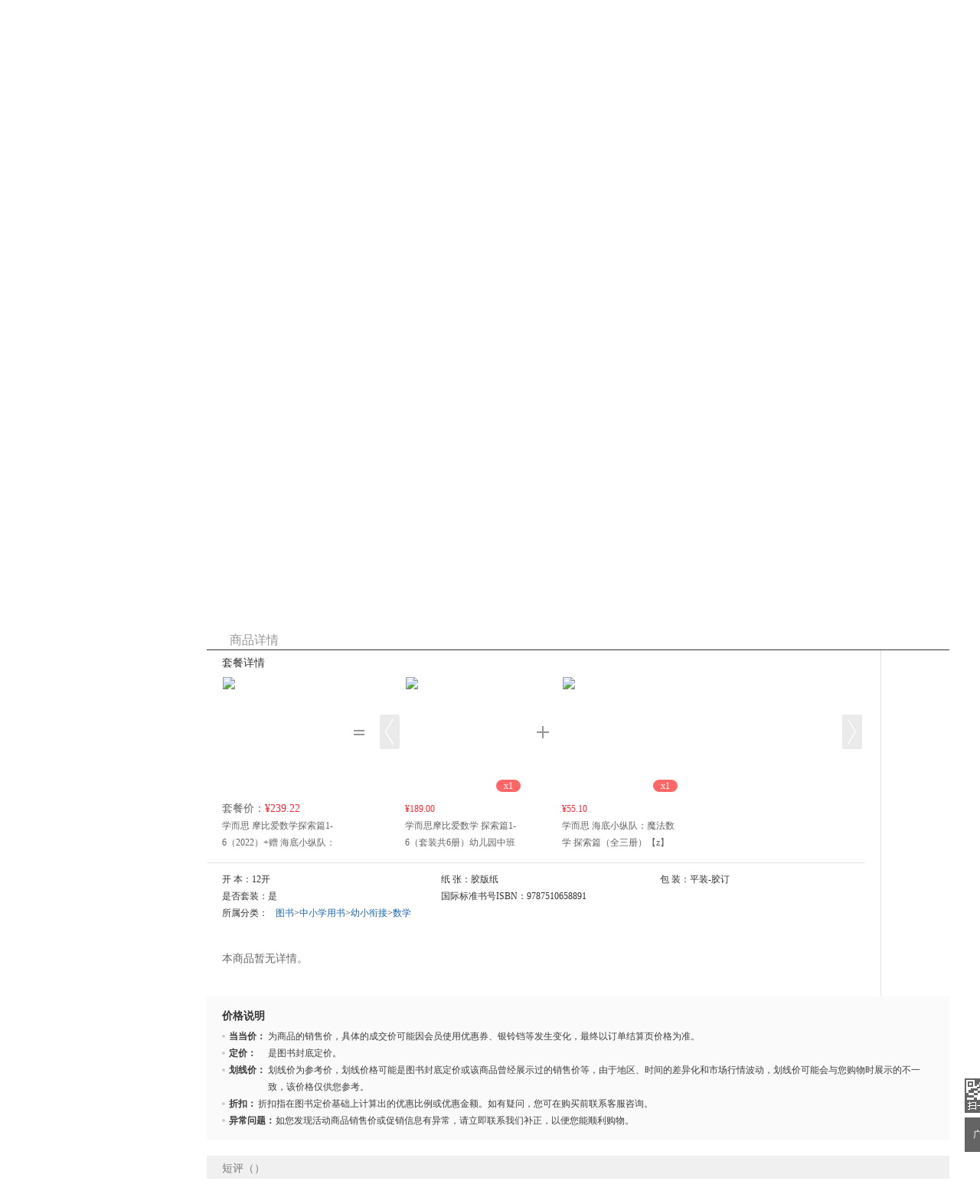

--- FILE ---
content_type: text/html; charset=UTF-8
request_url: http://databack.dangdang.com/ddt.php?url=http%253A%252F%252Fproduct.dangdang.com%252F410287638.html%253Fpoint%253Dcomment_point&type=1&title=%25E3%2580%258A%25E5%25AD%25A6%25E8%2580%258C%25E6%2580%259D%2520%25E6%2591%25A9%25E6%25AF%2594%25E7%2588%25B1%25E6%2595%25B0%25E5%25AD%25A6%25E6%258E%25A2%25E7%25B4%25A2%25E7%25AF%25871-6%25EF%25BC%25882022%25EF%25BC%2589%252B%25E8%25B5%25A0%2520%25E6%25B5%25B7%25E5%25BA%2595%25E5%25B0%258F%25E7%25BA%25B5%25E9%2598%259F%25EF%25BC%259A%25E9%25AD%2594%25E6%25B3%2595%25E6%2595%25B0%25E5%25AD%25A6%2520%25E6%258E%25A2%25E7%25B4%25A2%25E7%25AF%2587%25EF%25BC%2588%25E5%2585%25A8%25E4%25B8%2589%25E5%2586%258C%25EF%25BC%2589%25EF%25BC%2588%25E5%25A5%2597%25E8%25A3%2585%25E5%2585%25B19%25E5%2586%258C%25EF%25BC%2589%25E3%2580%258B(%25E5%25AD%25A6%25E8%2580%258C%25E6%2580%259D%25E6%2595%2599%25E7%25A0%2594%25E4%25B8%25AD%25E5%25BF%2583)%25E3%2580%2590%25E7%25AE%2580%25E4%25BB%258B_%25E4%25B9%25A6%25E8%25AF%2584_%25E5%259C%25A8%25E7%25BA%25BF%25E9%2598%2585%25E8%25AF%25BB%25E3%2580%2591%2520-%2520%25E5%25BD%2593%25E5%25BD%2593%25E5%259B%25BE%25E4%25B9%25A6&charset=GBK&perm_id=20260121081233718381886763987833924&misc=1280%2C720%7C%7C1280%2C2379&platform=pc&page_id=p_410287638&website=dangdang.com&callback=ddf_20260121081233760163286298446588488
body_size: 108
content:
ddf_20260121081233760163286298446588488({"errorCode":0,"status":200,"errorMsg":""})

--- FILE ---
content_type: application/javascript; charset=gb2312
request_url: http://product.dangdang.com/??js/objectkey.min.js,js/dcutil.min.js,js/ddutil.min.js,js/operation.min.js,js/mainImg.min.js,js/cookie.min.js,js/freight.min.js,js/shop.min.js,js/price.min.js,js/geo.min.js,js/detail.min.js,js/comment.min.js,js/question.min.js,js/jingmai.min.js,js/promotion.min.js,js/coupon.min.js,js/recommend.min.js,js/online.min.js,js/search.min.js,js/bang.min.js,js/productsList.min.js,js/writeComment.min.js,js/init.min.js,js/usermsg.min.js,js/related.min.js,js/multiAttrs.min.js?v=43017628070
body_size: 63407
content:
var DONT_ENUM="propertyIsEnumerable,isPrototypeOf,hasOwnProperty,toLocaleString,toString,valueOf,constructor".split(","),hasOwn=({}).hasOwnProperty;for(var i in{toString:1}){DONT_ENUM=false}Object.keys=Object.keys||function(obj){var result=[];for(var key in obj)if(hasOwn.call(obj,key)){result.push(key)}if(DONT_ENUM&&obj){for(var i=0;key=DONT_ENUM[i++];){if(hasOwn.call(obj,key)){result.push(key)}}}return result};function extend(dst){var h=dst.$$hashKey;for(var i=1,ii=arguments.length;i<ii;i++){var obj=arguments[i];if(obj){var keys=Object.keys(obj);for(var j=0,jj=keys.length;j<jj;j++){var key=keys[j];dst[key]=obj[key]}}}setHashKey(dst,h);return dst}var prodDCutil=window.ProdDCutil||{};prodDCutil.getPermanent_id=function(){if("undefined"==typeof DDF)return DDF.permanent_id};prodDCutil.getSourceUrl=function(){var a={_url:"",_referrer:""};"undefined"==typeof DDT?(a._referrer=encodeURIComponent(document.referrer),a._url=encodeURIComponent(document.location.href)):(a._referrer=encodeURIComponent(DDT.__referrer),a._url=encodeURIComponent(DDT.__url));return a};
prodDCutil.time=function(){var a=0;return{setServerTime:function(b){a=b;setInterval(function(){++a},1E3)},getServerTime:function(){return a}}}();
var prodDDutil=window.ProdDDutil||{};prodDDutil.encodeJson=function(a){return JSON.stringify(a)};
var prodBuyNumber=(function($,module){module.min=1;module.max=10000;module.type="";module.type_min=["p51"];module.type_max=["p102"];module.ele=$("#buy-num");module.ele_tip=$("#buy-tip");var addNode=$("#num_add"),delNode=$("#num_del");var multiAttrsData=window.multiAttrsData||{};var fromSpu=multiAttrsData.fromSpu;module.add=function(){var flag=module.checkBuyNumber();if(flag!=2&&flag!=3){var t=parseInt(module.ele.val(),10);module.ele.val(t+1)}module.checkBuyNumber()};module.subtract=function(){var flag=module.checkBuyNumber();if(flag!=1&&flag!=3){var t=parseInt(module.ele.val(),10);module.ele.val(t-1)}module.checkBuyNumber()};module.getBuyNumber=function(){return(module.ele.length>0)?parseInt(module.ele.val(),10):1};module.setBuyNumber=function(options){var t;if(options.hasOwnProperty("min_limit_number")){t=parseInt(options.min_limit_number,10);if(module.min<t){module.min=t}}if(options.hasOwnProperty("max_limit_number")){t=parseInt(options.max_limit_number,10);if(module.max>t){module.max=t}}if(module.min>module.max){module.min=module.max}if(("type" in options)){module.type=options.type}};module.checkBuyNumber=function(){var flag=0;var text="";var t=parseInt(module.ele.val(),10);if(isNaN(t)){t=0}if($.inArray(module.type,module.type_min)!=-1&&module.min>1){text+="此商品<b>"+module.min+"</b>件起购"}if($.inArray(module.type,module.type_max)!=-1&&module.max<10000){text+="每账户限购<b>"+module.max+"</b>件，超出限购数量以当当价为准"}else{if(module.max<10000){text+="每账户最多可购买<b>"+module.max+"</b>件"}}if(text!=""){module.ele_tip.html(text)}if(t<=module.min){flag+=1;module.ele.val(module.min);delNode.removeClass().addClass("num_del").addClass("num_disabled")}else{delNode.removeClass("num_disabled")}if(t>=module.max&&module.max<10000&&$.inArray(module.type,module.type_max)==-1){flag+=2;module.ele.val(module.max);addNode.removeClass().addClass("num_add").addClass("num_disabled")}else{addNode.removeClass("num_disabled")}return flag};function init(){module.min=1;module.max=10000;module.type="";module.ele_tip.html("")}module.bind=function(){module.checkBuyNumber();module.ele.unbind("keyup").keyup(module.checkBuyNumber);delNode.off("click").on("click",function(){module.subtract()});addNode.off("click").on("click",function(){module.add()});if(item.stock.stockType=="noStock"||fromSpu==1){addNode.addClass("num_disabled");delNode.addClass("num_disabled");addNode.off("click");delNode.off("click");module.ele.attr("disabled","disabled")}};module.init=function(){$("body").off("initBuyNumber").on("initBuyNumber",init)};return module})(jQuery,window.prodBuyNumber||{});var prodOperationButtonBox=(function($,module){var shoppingUri="//shopping.dangdang.com/shoppingcart/cart_append_new?product_ids=";var clearingInstallmentUri="//checkoutb.dangdang.com/checkout.aspx?checkout_type=13&";var clearingBaseUri="//checkoutb.dangdang.com/checkout.aspx?";var clearingOverseasUri="//checkoutb.dangdang.com/checkout.aspx?checkout_type=7&";var clearingUri="//checkoutb.dangdang.com/checkout.aspx?checkout_type=10&";var clearingPreSaleUri="//checkoutb.dangdang.com/checkout.aspx?checkout_type=9&";var clearingPreSaleDepositUri="//checkoutb.dangdang.com/checkout.aspx?checkout_type=170&";var clearingGiftUri="//checkoutb.dangdang.com/checkout.aspx?";var clearingEGiftUri="//checkoutb.dangdang.com/checkout.aspx?checkout_type=16&";var contractUri="//product.dangdang.com/contractphone/product.php?product_id=";var favorList="//wish.dangdang.com/wishlist/remote_addtofavorlist.aspx";var energySavingUri="//renzheng.customer.dangdang.com/renzheng.php?checkout_url=http%3A//checkoutb.dangdang.com/checkout.aspx%3F";var infoNoticeUri="//myhome.dangdang.com/productStockoutRegistration/show";var infoNoticeHkUri="//myhome.globaldangdang.hk/productStockoutRegistration/show";var energy=[1,2];var energy_categories=[4010620,4009636,4009637,4009638,4009643,4010649];var energy_regions=[111];var spec_shop_1=[18081];var giftCardUri="http://giftcard.dangdang.com/?cardid=";var buttonArr=["#part_buy_button","#gift_card_button","#buy_now_button","#deposit_buy_button","#installment_buy_button","#btn_buy_now","#energy_conservation","#stock_no_stock","#sign_no_stock","#pod_buy_button","#presale_buy_button"];var buttonNoContainArr=["phone_buy_button"];var buttonShowArr=[];var multiAttrsData=window.multiAttrsData||{};module.getAllButton=function(prod_data){var stock_type=prod_data.stock_type;var preSalePromo=getMerchantPreSalePromo();$("#presale-process").hide();if(preSalePromo){module.addMerchantPreSalePromoButton(stock_type,clearingPreSaleDepositUri,preSalePromo);return}if($.inArray(prod_data.shop_id,spec_shop_1)!=-1){module.addBabyButtion();return}else{if(prod_data.is_wireless>0){return}}if(prod_data.stock_status==-1){module.addShoppingButton(stock_type,shoppingUri,prod_data.stock_status)}else{if(prod_data.pre_sale.isPreSale==1){var presale_model={presale_type:~~prod_data.pre_sale.type,start_date:~~prod_data.pre_sale.startDate,end_date:~~prod_data.pre_sale.endDate,server_time:~~prod_data.server_time,rank_num:~~prod_data.pre_sale.rankNum};
    if(prod_data.pre_sale.isPreSaleAppendCart==1||(prod_data.pre_sale.isCycleStock==1&&stock_type==0)){$("#part_buy_button").removeClass().addClass("btn btn_red btn_presell").attr("dd_name","加入购物车").attr("go-uri",shoppingUri).html('<span class="btn_presell_text1">提前加入购物车</span><span class="btn_presell_text2">'+prod_data.pre_sale.preSaleAppendCartTimeDesc+"</span>");buttonShowArr.push("#part_buy_button")}else{if(prod_data.pre_sale.type==0){if(prod_data.shop_id>0&&$.inArray(prod_data.shop_type,new Array(5,6))===-1){module.addPreSaleButton(stock_type,shoppingUri,presale_model,prod_data.shop_id,prod_data.shop_type)}else{if(stock_type==0){module.addSoldOutButton(prod_data.is_sold_out,prod_data.product_id,prod_data.server_time,prod_data.shop_id,prod_data.shop_type)}else{if(stock_type==2){module.addPreSaleButton(stock_type,shoppingUri,presale_model,prod_data.shop_id,prod_data.shop_type)}else{hidePresaleAttr();module.addShoppingButton(stock_type,shoppingUri);module.addClearingButton(stock_type,clearingUri)}}}}else{if(prod_data.pre_sale.type>0){module.addDepositButton(stock_type,clearingPreSaleUri,presale_model,prod_data.shop_id,prod_data.shop_type,prod_data.is_sold_out,prod_data.product_id,prod_data.server_time)}}}if(prod_data.is_pod==0&&prod_data.pod_id>0&&stock_type==0&&presale_model.start_date<=prodDCutil.time.getServerTime()&&$("#pod_buy_button").length>0){module.addPodButton()}}else{if(stock_type==0&&prod_data.product_type!=52){module.addSoldOutButton(prod_data.is_sold_out,prod_data.product_id,prod_data.server_time,prod_data.shop_id,prod_data.shop_type)}else{if(prod_data.product_type==51){module.addGiftShoppingButton(stock_type,giftCardUri);module.addClearingButton(stock_type,clearingGiftUri)}else{if(prod_data.product_type==52){module.addGiftShoppingButton(1,giftCardUri);module.addClearingButton(1,clearingEGiftUri)}else{if(prod_data.shop_id>0&&prod_data.shop_type==5){module.addShoppingButton(stock_type,shoppingUri);module.addClearingButton(stock_type,clearingOverseasUri)}else{if(prod_data.is_support_installment==1&&prod_data.sale_price>=~~prod_data.installment_conf.b401.amount_lower&&prod_data.sale_price<=~~prod_data.installment_conf.b401.amount_upper){module.addShoppingButton(stock_type,shoppingUri);module.addInstallmentButton(stock_type,prod_data.sale_price,prod_data.installment_conf,clearingInstallmentUri)}else{module.addShoppingButton(stock_type,shoppingUri);if(prod_data.activity_type!=88&&prod_data.activity_type!=90){module.addClearingButton(stock_type,clearingUri)}}}}}}if(prod_data.is_pod==0&&prod_data.pod_id>0&&stock_type==0&&$("#pod_buy_button").length>0){module.addPodButton()}}}if($.inArray(prod_data.energy_level,energy)>-1&&$.inArray(prod_data.category_id,energy_categories)>-1&&($.inArray(prod_data.geo.province_id,energy_regions)>-1||$.inArray(prod_data.geo.city_id,energy_regions)>-1||$.inArray(prod_data.geo.town_id,energy_regions)>-1)&&(prod_data.shop_id=="0"||prod_data.shop_type=="6")){if(stock_type>0){module.addSubsidyButton(stock_type,energySavingUri)}}return true};module.addMobileButton=function(in_stock){};function saleOutStock(productType){var s=$("#stock_no_stock");var t=(item.base.shopId>0&&$.inArray(item.base.shopType,[5,6])===-1)?$('<a href="javascript:;" class="btn btn_red btn_disabled" id="stock_no_stock">卖光了</a>'):$('<a href="javascript:;" class="btn btn_red btn_disabled" id="stock_no_stock">不再销售</a>');if(s.length>0){s.remove()}$(".buy_box_btn").prepend(t);buttonShowArr.push("#stock_no_stock")}module.addSoldOutButton=function(is_sold_out,product_id,time,shopId,shopType){var productType=item.base.template;if((shopId>0&&$.inArray(shopType,new Array(5,6))===-1)||is_sold_out>0){saleOutStock(productType)}else{var s=$("#sign_no_stock");var t=$('<a href="javascript:;" class="btn btn_b btn_b_red" id="sign_no_stock" dd_name="到货通知">到货通知</a>');t.on("click",function(){var url=~~item.base.isOverSea==1?infoNoticeHkUri:infoNoticeUri;if(multiAttrsData.fromSpu==1){$("#J_popup").show();setTimeout(function(){$("#J_popup").hide()},2000);return false}showMsgBox("",encodeURIComponent(product_id+"&product_id="+product_id+"&source=7"),url,function(){$("body").trigger("renderAfterLogin")});return false});if(s.length>0){s.remove()}$(".buy_box_btn").prepend(t);buttonShowArr.push("#sign_no_stock")}};module.addShoppingButton=function(in_stock,go_uri,stock_status,is_sold_out,product_id,time){if(stock_status==-1){$("#part_buy_button").removeClass().addClass("btn btn_red btn_disabled").attr("dd_name","").html('<i class="cart"></i>加入购物车');buttonShowArr.push("#part_buy_button")}else{if(go_uri==null){go_uri=shoppingUri}if(in_stock>0){$("#part_buy_button").removeClass().addClass("btn btn_red").attr("dd_name","加入购物车").attr("go-uri",go_uri).html('<i class="cart"></i>加入购物车')}else{$("#part_buy_button").removeClass().addClass("btn btn_red btn_disabled").attr("dd_name","加入购物车").html('<i class="cart"></i>加入购物车')}buttonShowArr.push("#part_buy_button")}};module.addGiftShoppingButton=function(in_stock,go_uri,stock_status){if(stock_status==-1){$("#gift_card_button").removeClass().addClass("btn btn_red btn_disabled").attr("dd_name","").html('<i class="cart"></i>加入购物车');
    buttonShowArr.push("#gift_card_button")}else{if(go_uri==null){go_uri=giftCardUri}if(in_stock>0){$("#gift_card_button").removeClass().addClass("btn btn_red").attr("dd_name","礼品卡加入购物车").attr("go-uri",go_uri).html('<i class="cart"></i>加入购物车')}else{$("#gift_card_button").removeClass().addClass("btn btn_red btn_disabled").attr("dd_name","礼品卡加入购物车").html('<i class="cart"></i>加入购物车')}buttonShowArr.push("#gift_card_button")}};module.addClearingButton=function(in_stock,go_uri){if(go_uri==null){go_uri=clearingUri}if(in_stock>0){$("#buy_now_button").removeClass().addClass("btn btn_b btn_b_red").attr("dd_name","立即购买").attr("go-uri",go_uri).html("立即购买")}else{$("#buy_now_button").removeClass().addClass("btn btn_red btn_disabled").attr("dd_name","立即购买").attr("go-uri",go_uri).html("立即购买")}buttonShowArr.push("#buy_now_button")};module.addPreSaleButton=function(in_stock,go_uri,presale_model,shop_id,shopType){if(presale_model==null){return false}if(shop_id>0&&$.inArray(shopType,new Array(5,6))===-1){if(presale_model.start_date>presale_model.server_time){$("#part_buy_button").removeClass().addClass("btn btn_disabled").removeAttr("dd_name").html("即将开始")}else{if(presale_model.server_time>presale_model.end_date){$("#part_buy_button").removeClass().addClass("btn btn_disabled").removeAttr("dd_name").html("结束了")}else{if(in_stock==0){$("#part_buy_button").removeClass().addClass("btn btn_disabled").removeAttr("dd_name").html("卖光了")}else{$("#part_buy_button").removeClass().addClass("btn btn_green").attr("dd_name","预订").attr("go-uri",go_uri).html('<i class="cart"></i>预&nbsp;&nbsp;订')}}}}else{if(in_stock>0){$("#part_buy_button").removeClass().addClass("btn btn_green").attr("dd_name","预订").attr("go-uri",go_uri).html('<i class="cart"></i>预&nbsp;&nbsp;订')}else{$("#part_buy_button").removeClass().addClass("btn btn_red btn_disabled").attr("dd_name","加入购物车").html('<i class="cart"></i>加入购物车')}}buttonShowArr.push("#part_buy_button")};module.addDepositButton=function(in_stock,go_uri,presale_model,shop_id,shop_type,soldOut,prod_id,server_time){$("#invite_friend_button").hide();$("#deposit_buy_button").parent().find(".tuan").hide();if(presale_model.rank_num>1&&in_stock!=0){$("#invite_friend_button").show();$("#deposit_buy_button").parent().find(".tuan").show()}if(presale_model.start_date>presale_model.server_time){$("#deposit_buy_button").removeClass().addClass("btn btn_disabled").removeAttr("dd_name").html("即将开始")}else{if(presale_model.server_time>presale_model.end_date){$("#deposit_buy_button").removeClass().addClass("btn btn_disabled").removeAttr("dd_name").html("结束了");$("#invite_friend_button").hide();$("#deposit_buy_button").parent().find(".tuan").hide()}else{if(in_stock==0){if(shop_id>0&&$.inArray(shop_type,new Array(5,6))===-1){$("#deposit_buy_button").removeClass().addClass("btn btn_disabled").removeAttr("dd_name").html("卖光了")}else{$("#deposit_buy_button").removeClass().removeAttr("dd_name").empty();module.addSoldOutButton(soldOut,prod_id,server_time,shop_id,shop_type);$("#invite_friend_button").hide();$("#deposit_buy_button").parent().find(".tuan").hide()}}else{if(presale_model.presale_type==1){$("#deposit_buy_button").removeClass().addClass("btn btn_orange").attr("dd_name","先下手为强").attr("go-uri",go_uri).html("先下手为强")}else{if(presale_model.rank_num==1){$("#deposit_buy_button").removeClass().addClass("btn btn_orange").attr("dd_name","支付定金").attr("go-uri",go_uri).html("支付定金")}else{$("#deposit_buy_button").removeClass().addClass("btn btn_orange").attr("dd_name","支付定金").attr("go-uri",go_uri).html("支付定金")}}}}}$("#ebook_buy_button").hide();buttonShowArr.push("#deposit_buy_button");if($("#deposit_buy_button").hasClass("btn_disabled")){$(".down_payment .step01").removeClass("step_hover")}else{$(".down_payment .step01").addClass("step_hover")}};module.addMerchantPreSalePromoButton=function(in_stock,go_uri,presale_promo){if(!in_stock){$("#presale_buy_button").removeClass().addClass("btn btn_disabled").removeAttr("dd_name").html("卖光了")}else{$("#presale_buy_button").removeClass().addClass("btn btn_red04").attr("dd_name","支付定金").attr("go-uri",go_uri).html("支付定金")}buttonShowArr.push("#presale_buy_button");setPreSalePromoProcessHtml(presale_promo)};module.addFavorButton=function(in_status,go_uri){if(in_status==0&&$("#btn_buy_now").length>0){$("#btn_buy_now").attr("go-uri",go_uri);buttonShowArr.push("#btn_buy_now")}};module.addSubsidyButton=function(in_status,go_uri){if(in_status>0&&$("#energy_conservation").length>0){var block_subsidy;$("#energy_conservation").attr("go-uri",go_uri);$(".buy_box_btn #energy_conservation").hover(function(){var $block=$(this);block_subsidy=setTimeout(function(){$block.addClass("btn_pop_hover")},300)},function(){$(this).removeClass("btn_pop_hover");clearTimeout(block_subsidy)});buttonShowArr.push("#energy_conservation")}};module.addInstallmentButton=function(in_status,product_price,installment_conf,go_uri){if(in_status>0&&$("#installment_buy_button").length>0){var installment_tpl='<li>                    <div class="title">银行</div>                    <div class="fei row01">${bank_name}</div>                  </li>                  {@each list as item,index}                  <li>                    <div class="title">${item.nper}期</div>                    <div class="fei"><b>￥${item.price}</b>X${item.nper}<span>手续费${item.rule}</span></div>                  </li>                  {@/each}                ';
    var data={};data.bank_name=installment_conf.b401.bank_name;data.list=[];for(var i=0;i<installment_conf.b401.nper.length;i++){var obj={};obj.price=(product_price>0)?Math.round(100*product_price/installment_conf.b401.nper[i].number)/100:0;obj.nper=installment_conf.b401.nper[i].number;obj.rule=(installment_conf.b401.nper[i].rule*100)+"%";data.list.push(obj)}$("#installment_buy_button ul").html(juicer(installment_tpl,data));var block_installment;$("#installment_buy_button").attr("go-uri",go_uri);$(".buy_box_btn #installment_buy_button").hover(function(){var $block=$(this);block_installment=setTimeout(function(){$block.addClass("btn_pop_hover")},300)},function(){$(this).removeClass("btn_pop_hover");clearTimeout(block_installment)});buttonShowArr.push("#installment_buy_button")}};module.addEbookButton=function(go_uri){};module.addBabyButtion=function(){buttonShowArr.push("#baby_buy_button")};module.addPodButton=function(){buttonShowArr.push("#pod_buy_button")};module.bind=function(prod_data){buttonShowArr=[];module.getAllButton(prod_data);dragonTacticButton.bind();$($.grep(buttonArr,function(n){return $.inArray(n,buttonShowArr)==-1},false).join(",")).hide();$(buttonShowArr.join(",")).show();if($.inArray($(buttonShowArr[0]).attr("id"),buttonNoContainArr)==-1&&prod_data.virtualProductType!="4"){var t=$("#tab_pannel_btn");var o=$("#buyarea_tab");if(t.length>0){t.remove()}o.prepend($(buttonShowArr[0]).clone().removeAttr("id").attr("id","tab_pannel_btn").attr("ddt-expose","on").attr("ddt-src",$(buttonShowArr[0]).attr("ddt-src").replace(/1/,"2")).on("click",function(){$(buttonShowArr[0]).click();if(multiAttrsData.fromSpu==1){$("#J_popup").show();setTimeout(function(){$("#J_popup").hide()},2000);window.scrollTo(0,290);return}}))}};function hidePresaleAttr(){$("#presale-title").hide();$("#presale-rule").hide()}function getMerchantPreSalePromo(){var promotion=item.promotion;for(var p in promotion){if(promotion.hasOwnProperty(p)&&p=="p240"){return promotion[p]}}return null}function setPreSalePromoProcessHtml(preSalePromo){$("#presale-process").show();var preSaleProcessHtml=[];preSaleProcessHtml.push('<p><span class="left">预售流程</span><span class="dj_tag">1.付定金：</span><span class="dj_tips">');preSaleProcessHtml.push(preSalePromo.expiryDate);preSaleProcessHtml.push("</span></p>");preSaleProcessHtml.push('<p><span class="left"></span><span class="dj_tag">2.付尾款：</span><span class="dj_tips">');preSaleProcessHtml.push(preSalePromo.dueExpiryDate);preSaleProcessHtml.push("（在我的订单完成）</span></p>");$("#presale-process").html(preSaleProcessHtml.join(""))}return module})(jQuery,window.prodOperationButtonBox||{});var dragonTacticButton=(function($,module){var btnArrMaps=[{id:"#part_buy_button.btn_red",text:"加入购物车",ddtSrc:"addChart1"},{id:"#part_buy_button.btn_presell",text:"提前加入购物车",ddtSrc:"addChart1"},{id:"#part_buy_button.btn_red btn_disabled",text:"加入购物车",ddtSrc:"addChartGrey1"},{id:"#gift_card_button.btn_red",text:"加入购物车",ddtSrc:"giftCard1"},{id:"#gift_card_button.btn_red btn_disabled",text:"加入购物车",ddtSrc:"giftCardGrey1"},{id:"#part_buy_button.btn_green",text:"预订",ddtSrc:"presaleButton1"},{id:"#part_buy_button.btn_disabled",text:"即将开始",ddtSrc:"beforeSale1"},{id:"#part_buy_button.btn_disabled",text:"结束了",ddtSrc:"overSale1"},{id:"#part_buy_button.btn_disabled",text:"卖光了",ddtSrc:"soldOutPresale1"},{id:"#buy_now_button.btn_b_red",text:"立即购买",ddtSrc:"buyNow1"},{id:"#buy_now_button.btn_red btn_disabled",text:"立即购买",ddtSrc:"buyNowGrey1"},{id:"#deposit_buy_button.btn_orange",text:"先下手为强",ddtSrc:"depositPayAll1"},{id:"#deposit_buy_button.btn_orange",text:"支付定金",ddtSrc:"depositPayPart1"},{id:"#deposit_buy_button.btn_orange",text:"支付定金",ddtSrc:"depositGroup1"},{id:"#deposit_buy_button.btn_disabled",text:"即将开始",ddtSrc:"beforeDeposit1"},{id:"#deposit_buy_button.btn_disabled",text:"结束了",ddtSrc:"overDeposit1"},{id:"#deposit_buy_button.btn_disabled",text:"卖光了",ddtSrc:"soldOutDeposit1"},{id:"#installment_buy_button_a.btn_blue",text:"分期付款",ddtSrc:"installment1"},{id:"#btn_buy_now.btn_b_red",text:"收藏商品",ddtSrc:"productCollect1"},{id:"#energy_conservation_a.btn_green02",text:"参加节能补贴",ddtSrc:"energy1"},{id:"#stock_no_stock.btn_disabled",text:"卖光了",ddtSrc:"soldOut1"},{id:"#sign_no_stock.btn_b_red",text:"到货通知",ddtSrc:"sign1"},{id:"#pod_buy_button.btn_red",text:"单印一本",ddtSrc:"podBuy1"},{id:"#baby_buy_button.btn_red03",text:"定制",ddtSrc:"babyBuy1"},{id:"#presale_buy_button.btn_red04",text:"支付定金",ddtSrc:"presaleDepositGroup1"},{id:"#presale_buy_button.btn_disabled",text:"卖光了",ddtSrc:"presaleDepositGroup1"}];module.bind=function(){var buyBox=$(".buy_box_btn");for(var i=0;i<btnArrMaps.length;i++){if(buyBox.find(btnArrMaps[i]["id"])!=undefined){var text=$(btnArrMaps[i]["id"]).text().replace(/\s/ig,"").replace("  ","");$(btnArrMaps[i]["id"]).removeAttr("ddt-src").attr("ddt-src","");if(btnArrMaps[i]["text"]==text||btnArrMaps[i]["text"]=="提前加入购物车"){$(btnArrMaps[i]["id"]).removeAttr("ddt-src").attr("ddt-src",btnArrMaps[i]["ddtSrc"]).attr("ddt-expose","on")}}}};return module
})(jQuery,window.dragonTacticButton||{});var prodOperation=(function($,module){var getShoppingParam=function(data){var tmp_promo_conf=[3,28,229];var tmp_promo=[];var promo_list_node=$("#promo-list");var product_obj={"product":[],"moduleType":"","promotion":{},"buttonType":$("#part_buy_button").hasClass("btn_green")?"3":"1"};var is_show_lists_pop=false;for(var i=0;i<tmp_promo_conf.length;i++){var t=promo_list_node.find("div[data-promotype="+tmp_promo_conf[i]+"]");if(t.length>0&&t.data("select-pid")!=undefined&&t.data("select-prd-price")!=undefined){var is_spu=t.find("li[data-pid='"+t.data("select-pid")+"']").data("is-spu");if(is_spu){is_show_lists_pop=true}if(tmp_promo_conf[i]!=229){product_obj.moduleType=tmp_promo_conf[i]}product_obj.product.push({"productId":t.data("select-pid"),"productCount":1,"selectProductId":"","isLocal":0,"promotion":{"promoPrice":t.data("select-prd-price"),"promoId":t.data("promoid")+"","promoType":tmp_promo_conf[i]}});var promo={promotionId:$.trim(t.attr("data-promoid")),gift:[{"giftId":$.trim(t.data("select-pid")),"giftCount":1}]};tmp_promo.push(promo)}}if(is_show_lists_pop){var local_product={"productId":item.base.productId,"productCount":prodBuyNumber.getBuyNumber(),"selectProductId":item.base.productId,"isLocal":1};product_obj.product.unshift(local_product);showListsPop(product_obj);return false}var require_path=prodDCutil.getSourceUrl();var param_json={};param_json.product=[{"productId":data.product_id,"productCount":prodBuyNumber.getBuyNumber(),"promotion":tmp_promo}];param_json.referer=require_path._url;param_json.prev_referer=require_path._referrer;return encodeURIComponent(prodDDutil.encodeJson(param_json))};var getClearingParam=function(prod_data){var tmp_param={product_ids:"",gift_id:"",exchange_id:"",exchange_price:"",addmoney_id:"",addmoney_price:"",referer:"",prev_referer:""};if(typeof prod_data.product_id!="undefined"){tmp_param.product_ids=prod_data.product_id+"."+prodBuyNumber.getBuyNumber()}var tmp_promo_conf=[3,28,229];var tmp_promo=[];var promo_list_node=$("#promo-list");var product_obj={"product":[],"moduleType":"","promotion":{},"buttonType":"2"};var is_show_lists_pop=false;for(var i=0;i<tmp_promo_conf.length;i++){var t=promo_list_node.find("div[data-promotype="+tmp_promo_conf[i]+"]");if(t.length>0&&t.data("select-pid")!=undefined&&t.data("select-prd-price")!=undefined){var is_spu=t.find("li[data-pid='"+t.data("select-pid")+"']").data("is-spu");if(is_spu){is_show_lists_pop=true}if(tmp_promo_conf[i]!=229){product_obj.moduleType=tmp_promo_conf[i]}product_obj.product.push({"productId":t.data("select-pid"),"productCount":1,"selectProductId":"","isLocal":0,"promotion":{"promoPrice":t.data("select-prd-price"),"promoId":t.data("promoid")+"","promoType":tmp_promo_conf[i]}});if(tmp_promo_conf[i]==28){tmp_param.exchange_id=$.trim(t.data("select-pid"));tmp_param.exchange_price=$.trim(t.data("select-prd-price"))}else{if(tmp_promo_conf[i]==3){tmp_param.gift_id=$.trim(t.data("select-pid"))}else{if(tmp_promo_conf[i]==229){tmp_param.addmoney_id=$.trim(t.data("select-pid"));tmp_param.addmoney_price=$.trim(t.data("select-prd-price"))}}}}}if(is_show_lists_pop){var local_product={"productId":item.base.productId,"productCount":prodBuyNumber.getBuyNumber(),"selectProductId":item.base.productId,"isLocal":1};product_obj.product.unshift(local_product);showListsPop(product_obj);return false}var require_path=prodDCutil.getSourceUrl();tmp_param.referer=require_path._url;tmp_param.prev_referer=require_path._referrer;return $.param(tmp_param)};function setCookie(cname,cvalue,exdays){var d=new Date();d.setTime(d.getTime()+(exdays*24*60*60*1000));var expires="expires="+d.toGMTString();document.cookie=cname+"="+cvalue+"; "+expires}function getCookie(cname){var name=cname+"=";var ca=document.cookie.split(";");for(var i=0;i<ca.length;i++){var c=ca[i].trim();if(c.indexOf(name)==0){return c.substring(name.length,c.length)}}return""}var buildButtonHandle=function(e){var data=e.data;var thisObj=e.target||e.srcElement;var multiAttrsData=window.multiAttrsData||{};if($(thisObj).hasClass("btn_disabled")){return false}if($(thisObj).attr("id")=="part_buy_button"){if(multiAttrsData.fromSpu==1){$("#J_popup").show();setTimeout(function(){$("#J_popup").hide()},2000);return}var _param=getShoppingParam(data);if(_param){window.open($(thisObj).attr("go-uri")+_param,"_self")}}else{if($(thisObj).attr("id")=="pc_cartshop_go"){var _param=getShoppingParam(data);if(_param){window.open($(thisObj).attr("go-uri")+_param,"_self")}}else{if($(thisObj).attr("id")=="pc_bugnow_go"){showMsgBox($(thisObj).attr("id"),"","",function(){var _param=getClearingParam(data);if(_param){window.location.href=$(thisObj).attr("go-uri")+_param}return true})}else{if($(thisObj).attr("id")=="buy_now_button"){if(multiAttrsData.fromSpu==1){$("#J_popup").show();setTimeout(function(){$("#J_popup").hide()},2000);return}showMsgBox($(thisObj).attr("id"),"","",function(){var _param=getClearingParam(data);if(_param){window.location.href=$(thisObj).attr("go-uri")+_param
}return true})}else{if($(thisObj).attr("id")=="deposit_buy_button"){var go_uri=$(thisObj).attr("go-uri")+"product_ids="+data.product_id+"."+prodBuyNumber.getBuyNumber();window.open(go_uri,"_self")}else{if($(thisObj).attr("id")=="phone_buy_button"){$("#phone_buy_button").prev().children("img").attr("src","/?r=callback/mobile-qr&productId="+data.product_id);$("#phone_buy_button").parent().toggleClass("btn_pop_click");return false}else{if($(thisObj).attr("id")=="installment_buy_button_a"){var go_uri=$(thisObj).parent().attr("go-uri")+"product_ids="+data.product_id+"."+prodBuyNumber.getBuyNumber();window.open(go_uri,"_self")}else{if($(thisObj).attr("id")=="btn_buy_now"){return module.addFavor("btn_buy_now",data.product_id,$(thisObj).attr("go-uri"))}else{if($(thisObj).attr("id")=="ebook_buy_button"){return true}else{if($(thisObj).attr("id")=="energy_conservation_a"){var tmp_param={"checkout_type":8,"product_ids":data.product_id};var go_uri=$(thisObj).parent().attr("go-uri")+encodeURIComponent($.param(tmp_param))+"&checkout_ddname=%u53BB%u7ED3%u7B97";window.open(go_uri,"_self")}else{if($(thisObj).attr("id")=="baby_buy_button"){var go_uri=$(thisObj).attr("go-uri");showMsgBox($(thisObj).attr("id"),"","",function(){window.location.href=go_uri});return true}else{if($(thisObj).attr("id")=="gift_card_button"){var go_uri=$(thisObj).attr("go-uri")+data.product_id+"&count="+prodBuyNumber.getBuyNumber()+"#gift_card";window.open(go_uri,"_self")}else{if($(thisObj).attr("id")=="presale_buy_button"){var go_uri=$(thisObj).attr("go-uri")+"product_ids="+data.product_id+"."+prodBuyNumber.getBuyNumber();console.log(go_uri);window.open(go_uri,"_self")}else{return true}}}}}}}}}}}}}return true};module.addFavor=function(obj_id,product_id,go_uri){showMsgBox(obj_id,product_id,go_uri,function(){$("body").trigger("renderAfterLogin")});return false};module.bind=function(data){$(".buy_box_btn").off("click").on("click",data,buildButtonHandle)};function init(){var prod_data={};prod_data.server_time=prodDCutil.time.getServerTime();prod_data.activity_type=item.hasOwnProperty("activity")?~~item.activity.type:0;prod_data.product_id=item.base.productId;prod_data.category_id=~~item.base.categoryId;prod_data.energy_level=~~item.base.energyLevel;prod_data.is_catalog=~~item.base.isCatalog;prod_data.is_wireless=~~item.base.isWireless;prod_data.is_sold_out=~~item.base.isSoldOut;prod_data.product_type=~~item.base.productType;prod_data.shop_type=~~item.base.shopType;prod_data.shop_id=~~item.base.shopId;prod_data.ebook_product_id=item.base.EBookId;prod_data.stock_status=~~item.stock.stockStatus;prod_data.stock_type=geo.stockInfo().stockType.toLowerCase();prod_data.pre_sale={};prod_data.pre_sale.startDate=item.preSale.startDate;prod_data.pre_sale.endDate=item.preSale.endDate;prod_data.pre_sale.type=~~item.preSale.type;prod_data.pre_sale.isPreSale=~~item.preSale.isPreSale;prod_data.pre_sale.rankNum=~~item.preSale.rankNum;prod_data.sale_price=price.getFinalPrice();prod_data.is_support_installment=~~item.price.isSupportInstallment;prod_data.is_pod=~~item.base.isPod;prod_data.pod_id=~~item.base.podId;prod_data.pre_sale.isPreSaleAppendCart=item.preSale.isPreSaleAppendCart;prod_data.pre_sale.preSaleAppendCartTimeDesc=item.preSale.preSaleAppendCartTimeDesc;prod_data.pre_sale.isCycleStock=item.preSale.isCycleStock;prod_data.virtualProductType=item.base.virtualProductType;promotion=item.promotion;if(prod_data.is_support_installment==1){prod_data.installment_conf=item.attachInfo.installmentInfo}switch(prod_data.stock_type){case"realstock":default:prod_data.stock_type=1;break;case"prestock":case"presale":prod_data.stock_type=2;break;case"nostock":prod_data.stock_type=0;break}var tmp=geo.getGeoInfo();prod_data.geo={province_id:~~tmp.province.id,city_id:~~tmp.city.id,town_id:~~tmp.town.id};prodBuyNumber.bind();prodOperationButtonBox.bind(prod_data);module.bind(prod_data);if(prod_data.virtualProductType==4){$(".buy_box_btn").hide();$(".buy_box").find(".buy_box_btn").remove();$(".buy_box").find(".num").after('<div class="buy_box_btn"><a href="javascript:;" class="btn btn_red btn_disabled" id="stock_no_stock" >卖光了</a></div>');return}}module.init=function(){$("body").off("initOperation").on("initOperation",init)};return module})(jQuery,window.prodOperation||{});var mainImg=(function($){var exports={};var largePicDiv=$("#largePicDiv");var mainImgModalMsgBox=$("#modalMainImg");var collectNode=$("#collect_left");var iconTplTable=[];var collectUriHk="http://myhome.globaldangdang.hk/addFavoritepop";var collectUri="//myhome.dangdang.com/addFavoritepop";function requires(){return{productId:item.base.productId,productName:item.base.productName,isPublish:item.base.template=="publish",originalPrice:item.price==undefined?-1:item.price.originalPrice,isOversea:item.base.isOverSea,}}function setModalBind(){$("#masksClose").click(function(){$(mainImgModalMsgBox).hide()});$("#masks_modalMainImg_bg").click(function(){$(mainImgModalMsgBox).hide()});var ulId=$("#mask-small-list-slider");var liLength=parseInt(ulId.children().length%6);if(0!==liLength){liLength=6-liLength}for(var times=0;times<liLength;times++){ulId.append("<li></li>")}var speed=200;if(ulId.find(">li").length<=6){$("#mask-down, #mask-up").hide();speed=0}var currentIdx=0;var goToEnd=false;$("#mask-small-list").jCarouselLite({btnNext:"#mask-down",btnPrev:"#mask-up",visible:6,scroll:6,vertical:true,speed:speed,afterEnd:function(items){var len=items.length;$(ulId).find(">li").removeAttr("idx");times=0;$.each($(items),function(idx,item){$(item).css({opacity:0.5}).attr("idx",times++)});if(!goToEnd){$(items[0]).find("a").trigger("click");currentIdx=0}else{var usefulLen=$(ulId).find("> li:has(a)[idx]").length-1;$(items[usefulLen]).find("a").trigger("click");currentIdx=usefulLen;goToEnd=false}}});$(ulId).find(">li").css({opacity:0.5});for(var i=6;i<12;i++){$(ulId.find("li")[i]).attr("idx",i-6)}$(ulId.find("li")[6]).css({opacity:1});ulId.find("> li > a").on({click:function(){$("#modalBigImg").prop("src",$(this).data("imghref"));ulId.find("> li").css({opacity:0.5});$(this).parent().removeClass().css({opacity:1});currentIdx=parseInt($(this).parent().attr("idx"))},mouseover:function(){$(this).trigger("click")}});$("#mask-left").on("click",function(){if(currentIdx==0){$("#mask-up").trigger("click");goToEnd=true}else{currentIdx=currentIdx-1;$(ulId).find("> li[idx="+currentIdx+"] > a").trigger("click")}});$("#mask-right").on("click",function(){var len=$(ulId).find("> li:has(a)[idx]").length-1;if(currentIdx==len){$("#mask-down").trigger("click")}else{currentIdx=currentIdx+1;$(ulId).find("> li[idx="+currentIdx+"] > a").trigger("click")}})}function setShareBind(){function getShareCallback(productId,productName,price,originalPrice,promotionType,priceTitle){$.getJSON(window.localUrl,{r:"callback/get-share-data",productId:productId,productName:encodeURI(productName),originalPrice:originalPrice,price:price,promotionType:promotionType,priceTitle:encodeURI(priceTitle)},function(data){if(data.errMsg===""){data=data.data}else{return}$.each($("#share-url").find("> li"),function(idx,item){if($(item).data("dstweb") in data){var attr=$(item).data("dstweb");$(item).find(">a").attr("onclick",data[attr]);$(item).find(">a").attr("href",data[attr])}});$.each($("#deposit-share-url").find("a"),function(idx,item){if($(item).data("dstweb") in data){var attr=$(item).data("dstweb");$(this).attr("onclick",data[attr]);$(this).attr("href",data[attr])}})})}var hasCallback=false;$("#share_div, #deposit-share").hover(function(){if(this.id=="share_div"){$("#share-url").show()}else{if(this.id=="deposit-share"){$(this).addClass("btn_pop_hover")}}if(hasCallback==false){var params=requires();var icon=$("#main-image-icon");var promoType=icon.data("promotype");getShareCallback(params.productId,params.productName,price.getFinalPrice,params.originalPrice,promoType,"当当价");hasCallback=true}},function(){if(this.id=="share_div"){$("#share-url").hide()}else{if(this.id=="deposit-share"){$(this).removeClass("btn_pop_hover")}}})}function setMainImgSlide(){var ulId=$("#main-img-slider");var imgNum=5;var liLength=parseInt(ulId.children().length%imgNum);if(ulId.find(">li").length<=imgNum){$("#next_slide, #pre_slide").css({display:"none"})}if(0!==liLength){liLength=imgNum-liLength}for(var i=0;i<liLength;i++){ulId.append("<li></li>")}$("#main-img-slide").jCarouselLite({btnNext:"#next_slide",btnPrev:"#pre_slide",visible:imgNum,scroll:imgNum});ulId.find("> li > a").on("click mouseenter",function(){$("#largePic").prop("src",$(this).data("imghref"));$("#detailPicDiv").find("img").prop("src",$(this).data("imghref").replace(/(_w|_k)/,"_u"));$(ulId).find(">li").removeClass("on");$(this).parent().addClass("on")})}function setCollectBtn(){requestCollect();collectNode.click(function(){var collectUrl=requires().isOversea==="1"?collectUriHk:collectUri;showMsgBox("",encodeURIComponent(requires().productId+"&platform=1"),collectUrl,function(){$("body").trigger("renderAfterLogin");setTimeout(requestCollect,1000)});return false})}function requestCollect(){var pid=requires().productId;var collectData={r:"callback/get-collect-status",productId:pid};if(collectNode.hasClass("btn_scsp_on")){return}$.ajax({type:"GET",url:window.localUrl,data:collectData,success:function(response){var data=response.data;if(!data||data.code!=="0"){return
    }var responseData=data.responseData;var currProduct_result=responseData.filter(function(item){return item.productId==pid})[0];if(currProduct_result.isFavorite==1){collectNode.addClass("btn_scsp_on");collectNode.html(collectNode.html().replace(/收藏商品/,"已收藏"))}}})}function setMerchantPreSaleIcon(){$("#deposit-icon").hide();if(hasMerchantPreSalePromo()){$("#deposit-icon").show()}function hasMerchantPreSalePromo(){return("promotion" in item)&&("p240" in item.promotion)}}exports.init=function(){largePicDiv.mouseenter(function(){if(largePicDiv.data("isTag")!=true){$("#moveMask, #detailPicDiv").show()}}).mouseleave(function(){$("#moveMask, #detailPicDiv").hide()}).mousemove(function(e){var oEvent=e||event;var largePic=$("#largePic");var move=$("#moveMask");var detailPic=$("#detailPic");var moveWidth=$(move).width(),moveHeight=$(move).height();var imgWidth=$(largePic).width();var imgHeight=$(largePic).height();var pointOffsetX=oEvent.pageX-$(largePic).offset().left;var pointOffsetY=oEvent.pageY-$(largePic).offset().top;var offsetXMin=moveWidth/2;var offsetXMax=imgWidth-moveWidth/2;var offsetYMin=moveHeight/2;var offsetYMax=imgHeight-moveHeight/2;var moveLeft,moveTop;if(pointOffsetX<offsetXMin){moveLeft=0}else{if(pointOffsetX>offsetXMax){moveLeft=offsetXMax-offsetXMin}else{moveLeft=pointOffsetX-offsetXMin}}if(pointOffsetY<offsetYMin){moveTop=0}else{if(pointOffsetY>offsetYMax){moveTop=offsetYMax-offsetYMin}else{moveTop=pointOffsetY-offsetYMin}}$(move).css({left:moveLeft+"px",top:moveTop+"px"});$(detailPic).css({left:parseInt($(move).css("left"))*(-800/imgWidth)+"px",top:parseInt($(move).css("top"))*(-800/imgHeight)+"px",position:"absolute"})}).click(function(event){if($(event.target).prop("class")=="icon_online"){return}$(mainImgModalMsgBox).show()});largePicDiv.find(".icon_online").mouseover(function(){$("#moveMask, #detailPicDiv").hide();largePicDiv.data("isTag",true)}).mouseleave(function(){largePicDiv.data("isTag",false);$("#moveMask, #detailPicDiv").show()});setMerchantPreSaleIcon();setMainImgSlide();setModalBind();setShareBind();setCollectBtn();mainImg.icon.setLabel();$("body").on("requestCollect",requestCollect).on("updateIcon",mainImg.icon.setLabel).on("setMerchantPreSaleIcon",setMerchantPreSaleIcon)};exports.icon={set:function(iconInfo,type,promoType){var tpl;var data={url:iconInfo.src,discount:price.getFinalDiscount()};if(0===iconTplTable.length){tpl=$("#promo-icon-tpl").find(">script");$.each(tpl,function(idx,item){var type=$(item).data("type");iconTplTable[type]=$(item)})}var icon_node=$("#main-image-icon");if(type=="flash"){icon_node.html(juicer(iconTplTable["flash"].html(),data))}else{icon_node.attr("style",juicer(iconTplTable["ordinary"].html(),data))}icon_node.data("type",type);if(promoType!=undefined){icon_node.data("promotype",promoType)}},unset:function(){var icon_node=$("#main-image-icon");icon_node.html("");icon_node.attr("style","");icon_node.data("promotype","-1")},getIconType:function(){var type=icon_node.data("type",type);return undefined==type?"":type},setLabel:function(){$("#icon_label").hide();$("#main_img_lable").hide();var iconInfo=item.base.icon;if(typeof(iconInfo)=="undefined"||iconInfo.length==0){return}$("#icon_label img").attr("src","/images/sale_picture.png");$("#icon_label p").html("");if(typeof(iconInfo.label_src)!="undefined"&&iconInfo.label_src!=""){$("#icon_label").show().find("img").attr("src",iconInfo.label_src)}else{if(typeof(iconInfo.label_word)!="undefined"&&iconInfo.label_word!=""){$("#icon_label img").attr("src","/images/sale_picture.png");$("#icon_label p").html(iconInfo.label_word);$("#icon_label").show()}}if(typeof(iconInfo.atmosphere_image)!="undefined"&&iconInfo.atmosphere_image!=""){$("#main_img_lable").attr("src",iconInfo.atmosphere_image);$("#main_img_lable").show()}else{$("#main_img_lable").hide()}}};return exports})(jQuery);var Cookie={Get:function(d){for(var c=document.cookie.split("; "),a,b=0;b<c.length;b++)if(a=c[b].split("="),a[0]===d)return unescape(a[1])}};
var freight=(function($){var exports={};var freightNode=$("#freight");var shopFreightNode=$("#shop-freight");var specialFreightNode=$("#special-freight");var freightContext={"165":"<li>部分地区仅支持EMS，不免邮</li><li>运费为订单总金额的40%，最低20元</li>","default":""};function require(){return{shopId:item.base.shopId,templateId:item.base.templateId,selfShippingFee:item.self_shipping_fee,shippingFeeMsg:item.shippingFeeMsg,virtualProductType:item.base.virtualProductType}}var setFreight=function(shopId,areaId,templateId,type){var filterTypeMap=[2,3];if(filterTypeMap.indexOf(~~require().virtualProductType)!==-1){return}if(type==1&&require().shippingFeeMsg){if(shopId>0){freightNode.html(require().shippingFeeMsg)}else{$("#slef-shipping-fee").html(require().shippingFeeMsg)}return}if(shopId==0){getDDShippingInfo(areaId);return}if(type=="1"){freightNode.html("")}else{shopFreightNode.find("ul").html("")}$.getJSON(window.localUrl,{r:"/callback/shipping",shopId:shopId,areaId:areaId,templateId:templateId,type:type},function(data){if(data.errMsg!==""){return}if(type==1){freightNode.html(data.data)}else{shopFreightNode.find("ul").html(data.data)}})};function getDDShippingInfo(areaId){var isFee=false;var multiAttrsData=window.multiAttrsData||{};if(multiAttrsData.fromSpu==1){var selfShippingFee=require().selfShippingFee;isFee=selfShippingFee.include_shipping==1}else{if(shippingFeeObj.isDDProductShippingFee==="true"){isFee=true;if(shippingFeeObj.excludeAreas){var areaArr=shippingFeeObj.excludeAreas.split(",");if(areaArr.length>0){for(var i=0;i<areaArr.length;i++){if(areaArr[i]==~~geo.getGeoInfo().province.id){isFee=false;break}}}}}}if(isFee){$("#slef-shipping-fee").html("免运费")}else{getDDshippingByArea(areaId)}}function getDDshippingByArea(areaId){var fee=$("#slef-shipping-fee");$.getJSON(window.localUrl,{r:"/callback/dd-shipping",areaId:areaId},function(data){if(data.errMsg!==""){return false}else{if(data.data.error_code==0){$("#slef-shipping-fee").html(data.data.data.content)}}})}function ShopFreight(address,shopId,templateId){var selectAddress=$.extend(true,{},address);var geoType=["country","province","city","district"];var i,txt,id;for(i=1;i<geoType.length;i++){if(address[geoType[i]]["id"]==-1){$(shopFreightNode.find("select")[i-1]).html("<option id='-1'>请选择</option>")}else{txt=address[geoType[i]]["name"];id=address[geoType[i]]["id"];initArea(i,txt)}}setPopFreight();function initArea(idx,txt){$.getJSON(window.localUrl,{r:"callback/get-geography",areaId:selectAddress[geoType[i-1]]["id"]},function(response){if(response.errMsg!=""){return}var html="";for(var gid in response.data.geography){html+='<option data-gid="'+gid.substr(1)+'">'+response.data.geography[gid]+"</option>"}$((shopFreightNode.find("select"))[idx-1]).html(html).val(txt)})}function getAreaId(){for(i=1;i<geoType.length;i++){if(selectAddress[geoType[i]]["id"]==-1){return selectAddress[geoType[i-1]]["id"]}}return selectAddress["district"]["id"]}function setPopFreight(){setFreight(shopId,getAreaId(),templateId,2)}function getGeoType(idx){return geoType[idx]}this.setBind=function(){shopFreightNode.find("select").change(function(){var selectedNode=$(this).find("option:selected");var idx=$(this).index();var type=getGeoType(idx);if(selectedNode.data("gid")=="-1"){return}selectAddress[type]={id:selectedNode.data("gid"),name:selectedNode.text()};for(i=idx+1;i<geoType.length;i++){selectAddress[getGeoType(i)].id=-1}for(i=idx+1;i<geoType.length-1;i++){$(shopFreightNode.find("select")[i]).html("<option>请选择</option>")}if(idx<=2){$.getJSON(window.localUrl,{r:"callback/get-geography",areaId:getAreaId()},function(response){if(response.errMsg!=""){return}if(response.data.geography.length==0){}else{var html="";var count=0;for(var id in response.data.geography){html+='<option data-gid="'+id.substr(1)+'">'+response.data.geography[id]+"</option>";count+=1}if(count==1){$(shopFreightNode.find("select")[idx]).html(html);$(shopFreightNode.find("select")[idx]).trigger("change")}else{html='<option data-gid="-1">请选择</option>'+html;$(shopFreightNode.find("select")[idx]).html(html)}}})}else{$(shopFreightNode.find("select")[idx]).val(selectAddress[type].name)}});shopFreightNode.find(".area > a").unbind().bind("click",function(){setPopFreight()})}}exports.init=function(){var filterTypeMap=[2,3];if(filterTypeMap.indexOf(~~require().virtualProductType)!==-1){return}if(require().shopId==0){freightContext["default"]=freightNode.find(">ul").html();freightNode.hover(function(){freightNode.find(">ul").length>0&&freightNode.find(">ul").show()},function(){freightNode.find(">ul").length>0&&freightNode.find(">ul").hide()})}else{freightNode.click(function(){var shopFreight=new ShopFreight(geo.getGeoInfo(),require().shopId,require().templateId);shopFreight.setBind();shopFreightNode.show();shopFreightNode.find(".close").click(function(){shopFreightNode.hide()})})}};exports.set=setFreight;exports.clear=function(){if(require().shopId>0){freightNode.text("")}};exports.setNoSupport=function(){freightNode.text("不支持配送")};exports.show=function(){};
    return exports})(jQuery);var shop=(function($){function requires(){return{productId:item.base.productId,shopId:item.base.shopId,ddShopId:item.base.ddShopId,isGiftPackaging:item.base.isGiftPackaging,isSupportReturnPolicy:item.base.isSupportReturnPolicy,isPresent:item.base.isPresent,categoryPath:item.base.categoryPath,isPod:item.base.isPod,productType:item.base.productType,shopType:item.base.shopType,isCatalog:item.base.isCatalog,productMedium:item.base.mediumId,}}var exports={};function showZSShopInfo(shopScore){$("#shop-info").html(shopScore);$("#shop-score-jt, #shop-score-pop").hover(function(){$(this).addClass("score_hover");$(this).siblings("#shop-score-pop").show()},function(){$(this).removeClass("score_hover");$(this).siblings("#shop-score-pop").hide()})}function showShopService(shopServiceHtml){function crackShopService(){var categoryIds=[];var params=requires();if(params.shopId>0){return}$.each($("#detail-category-path").find("a"),function(idx,item){categoryIds.push($(item).data("category-id"))});if(notSupportLpk(categoryIds)){$("#shop-service").find(".J-lpk").removeClass().addClass("zclpk2 other").find("a").text("不支持礼品卡")}if(canSupportDDVK(categoryIds)){$("#shop-service .J-ddvk").hide()}function notSupportLpk(categoryCollection){var specialCategoryIds=[4010415];for(var i=0;i<specialCategoryIds.length;i++){if(-1!=$.inArray(specialCategoryIds[i],categoryCollection)){return true}}return false}function canSupportDDVK(categoryCollection){var telCategoryIds=[4004279,4001049,4011177];for(var i=0;i<telCategoryIds.length;i++){if($.inArray(telCategoryIds[i],categoryCollection)!=-1){return true}}return false}}var shopService=$("#shop-service");shopService.html(shopServiceHtml).show();$.each(shopService.find(">li"),function(idx,item){$(item).hover(function(){$(this).toggleClass("pic_hover")})});crackShopService()}function shopCollectBtnBind(){var shopCollectBtn=$("#shop_collect_btn");if(shopCollectBtn.length==0){return}var shopCollectPopNode=$("#shop_collect");var popWindow=shopCollectPopNode.find(".J-pop-window");var shopMsg=shopCollectPopNode.find(".J-msg");var IconNode=shopCollectPopNode.find(".J-icon");var shopCollectCheck=shopCollectPopNode.find("script.J-shop-collect-check");shopCollectBtn.off().click(function(){showMsgBox("shop_collect_btn","","",function(){$("body").trigger("renderAfterLogin");var params=requires();var shopId=params.shopId;var ddShopId=params.ddShopId==undefined?0:params.ddShopId;var shopType_api=0;if(shopId==0&&ddShopId>0){shopId=ddShopId;shopType_api=1}$.getJSON(window.localUrl,{r:"callback/shop-collect",shopId:shopId,shopType:shopType_api,timestamp:new Date().getTime()},function(response){var data=response.data;var msg="";if(data==="0"){msg="店铺收藏成功";shopMsg.text(msg);shopMsg.append(shopCollectCheck.html());IconNode.removeClass().addClass("icon")}else{if(data==1008){msg="您已收藏该店铺";shopMsg.text(msg);shopMsg.append(shopCollectCheck.html());IconNode.removeClass().addClass("icon icon_w")}else{msg="店铺收藏失败";shopMsg.text(msg);IconNode.removeClass().addClass("icon icon_w");shopCollectCheck.hide()}}shopCollectPopNode.show();var width=popWindow.width();var wWidth=$(window).width();var height=popWindow.height();var wHeight=$(window).height();var left=(wWidth-width)/2;var top=(wHeight-height)/2;popWindow.css("left",left).css("top",top).show()})})});shopCollectPopNode.find(".J-confirm, .J-close").off().click(function(){shopCollectPopNode.hide()})}function getSpuInfo(){var spuNode=$("#sellers_list");var params=requires();var spuUri="//spu.dangdang.com";if(spuNode.length==0){return}$.getJSON(window.localUrl,{r:"callback/spu-prod",productId:params.productId,shopId:params.shopId},function(response){if(response.errMsg!=""||response.data==""){spuNode.hide();return}response.data.productId=params.productId;response.data.shopId=params.shopId;if(response.data.itemInfo.length>0){spuNode.html(juicer($("#sellers_list-tpl").html(),response.data))}})}function setData(){$.getJSON(window.localUrl,{r:"callback/score-service",productId:requires().productId,shopId:requires().shopId,ddShopId:requires().ddShopId,isGiftPackaging:requires().isGiftPackaging,isSupportReturnPolicy:requires().isSupportReturnPolicy,categoryPath:requires().categoryPath,isPod:requires().isPod,productType:requires().productType,isCatalog:requires().isCatalog,productMedium:requires().productMedium,},function(response){if(response.errMsg!=""){return}var data=response.data;if(data.hasOwnProperty("shopScore")){showZSShopInfo(data.shopScore)}if(data.hasOwnProperty("shopService")){showShopService(data.shopService)}});!isWidth&&($("#shop_btn").click(function(){$("#service-more").toggleClass("service_more_hover")}));shopCollectBtnBind()}exports.init=function(){if(1===~~requires().isPresent){return}setData();getSpuInfo()};return exports})(jQuery);var price=(function($){var exports={};var ddPrice=$("#dd-price");var ddDiscount=$("#dd-zhe");var finalPrice=-1;var isPromoPrice=false;var ordinaryPromoPrice=undefined;var finalDiscount=-1;var vipInfo;var countDownSh;var isDepositPreSale=false;var isOrdinaryPreSale=false;function require(){var item=window.item;return{price:item.price,pintuan:item.pintuan,productId:item.base.productId,shopId:item.base.shopId,eBookId:item.base.eBookId,preSale:item.preSale,isPresent:item.base.isPresent,isVirtualProduct:item.base.isVirtualProduct,isPod:item.base.isPod,podId:item.base.podId,shopType:item.base.shopType,categoryPath:item.base.categoryPath,productName:item.base.productName,promotion:item.promotion,isShowOriginalPrice:item.base.isShowOriginalPrice,needShowCountDown:item.needShowCountDown,multiAttrsData:window.multiAttrsData||{}}}function getProductCategory(){return item.base.template}function getFinalPrice(){if(-1===finalPrice){return require().price.salePrice}return parseFloat(finalPrice)}function setCountDown(options){if(!("limit" in options)){options.limit=true}var durationTimeNode=$("#duration-time");durationTimeNode.parent().hide();if(!("style" in options)){durationTimeNode.parent().removeClass(options.style)}else{durationTimeNode.parent().addClass(options.style)}if("promotion_more_url" in options){if(options.activity_tag=="尾品汇"||options.activity_tag=="最值当"){durationTimeNode.parent().find("#promo-more").show().find("a").attr("href",options.promotion_more_url).attr("dd_name","查看更多"+options.activity_tag+"商品").html("查看更多"+options.activity_tag+"商品&gt;&gt;")}else{durationTimeNode.parent().find("#promo-more").show().find("a").attr("href",options.promotion_more_url)}durationTimeNode.parent().find("#presale-rule").hide()}else{durationTimeNode.parent().find("#promo-more").hide()}if(!options.hasOwnProperty("text")){options.text="距结束还有"}function update(durationTime){var days=Math.floor((durationTime/3600)/24);var hours=Math.floor((durationTime-days*24*3600)/3600);var minutes=Math.floor((durationTime-days*24*3600-hours*3600)/60);var seconds=Math.floor(durationTime%60);if(hours<10){hours="0"+hours}if(minutes<10){minutes="0"+String(minutes)}if(seconds<10){seconds="0"+seconds}var html="<span>"+options.text+"</span>";if(0!==days){html+="<b>"+days+"</b><span>天</span>"}html+="<b>"+hours+"</b><span>时</span>"+"<b>"+minutes+"</b><span>分</span>"+"<b>"+seconds+"</b><span>秒</span>";durationTimeNode.html(html).parent().show()}var durationTime=options.durationTime;if(!options.limit||durationTime<3*24*60*60){update(durationTime)}clearInterval(countDownSh);countDownSh=setInterval(function(){if(0>=durationTime||(("stopCondition" in options)&&!options.stopCondition())){("callback" in options)&&options.callback();clearInterval(countDownSh);$("body").trigger("updatePromo").trigger("initOperation")}else{if(!options.limit||durationTime<3*24*60*60){update(durationTime)}durationTime-=1}},1000)}function setMobilePrice(price){var mobilePriceNode=$("#mobile-price");$("#mina_img_div").hide();$("#mina_img_div_big").hide();var isMobilePrice=false;if(("mobilePrice" in price)&&getFinalPrice()>parseFloat(price.mobilePrice)){mobilePriceNode.find(".t").html("手机专享价");mobilePriceNode.find(".pr").html("<span class='yen'>&yen;</span>"+price.mobilePrice);mobilePriceNode.find(".ph_erwei").prop("src","/?r=callback/mobile-qr&productId="+require().productId);mobilePriceNode.off().hover(function(){$(this).toggleClass("price_ph_hover")}).removeClass("j_pintuan").show();isMobilePrice=true}else{mobilePriceNode.hide();$("#mina_img_div").show();$("#mina_img_div_big").hide();mobilePriceNode.off("hover");isMobilePrice=false}return isMobilePrice}function setPintuanPrice(){var pintuan=require().pintuan;var endPriceExcVip=require().price.endPriceExcVip;var mobilePriceNode=$("#mobile-price");if(pintuan&&pintuan.pintuan_price){mobilePriceNode.hide();if(parseFloat(pintuan.pintuan_price)<parseFloat(endPriceExcVip)){mobilePriceNode.find(".t").html("拼团价<span class='num'>"+pintuan.member_num+"人团</span>");mobilePriceNode.find(".pr").html("<span class='yen'>&yen;</span>"+pintuan.pintuan_price);mobilePriceNode.find(".pintuan_juhuama").prop("src","/?r=callback/get-mini-program-qr&productId="+require().productId);mobilePriceNode.find(".pr").off().hover(function(){mobilePriceNode.addClass("pintuan_hover")});mobilePriceNode.find(".close").off().on("click",function(){mobilePriceNode.removeClass("pintuan_hover")});$("#mina_img_div").hide();$("#mina_img_div_big").hide();mobilePriceNode.addClass("pintuan_hover j_pintuan").show()}}}function setVipHtml(type){var text="";var vipNode=$("#dd-vip");if(type==="shop"){text+="店铺";text+=vipInfo.userShopType.name}else{text=vipInfo.name}vipNode.show().find(">span").html(text)}function setOrdinaryProductVipPrice(){if(require().price.abtest=="b"){return}var priceNode=require().price;var vipPrice;if(undefined===vipInfo){getVipInfo()}else{if(~~priceNode.isVipPrice===1||~~priceNode.isVipDiscount===1){if(vipInfo.userType>0){vipPrice=priceNode.vipPrice["p"+vipInfo.userType];
    if(parseFloat(vipPrice)<getFinalPrice()){setPrice(priceNode.vipPrice["p"+vipInfo.userType],"VIP价");setVipHtml("dang")}}}else{if("shopVip" in vipInfo.userShopType&&~~priceNode.shopVip===1&&vipInfo.userShopType.discount<10){vipPrice=vipInfo.userShopType.discount*priceNode.salePrice/10;if(parseFloat(vipPrice)<getFinalPrice()){setPrice(vipPrice,"VIP价");setVipHtml("shop")}}}}}function setVipPrice(){$("#dd-vip-price").hide();var priceNode=require().price;var vipType;var vipPrice;var vipTagName;var ddVip;if(undefined===vipInfo){getVipInfo()}if((~~priceNode.isVipPrice===1||~~priceNode.isVipDiscount===1)&&typeof(priceNode.vipPrice)!="undefined"){vipType="dang";if(JSON.stringify(require().price.promoVipPrice)!="{}"){ddVip=require().price.promoVipPrice}else{ddVip=require().price.vipPrice}}else{if(~~priceNode.shopVip===1&&priceNode.isVipDiscount!==1&&typeof(priceNode.shopVipPrice)!="undefined"){vipType="shop"}else{if(require().multiAttrsData.fromSpu==1){var price=require().multiAttrsData.minPrice;price=formatPrice(price);$("#dd-price").html('<span class="yen">&yen;</span>'+price+"起");$("#buyarea_price").find(".price_d").html("&yen;"+price+"起")}return}}var old_price=priceNode.endPriceExcVip;if(undefined===vipInfo||vipInfo.userType<0){vipPrice=vipType=="dang"?(typeof(ddVip["p2"])!="undefined"?ddVip["p2"]:priceNode.salePrice):(typeof(priceNode.shopVipPriceMinMemberDiscount)!="undefined"?priceNode.shopVipPriceMinMemberDiscount*old_price/10:priceNode.salePrice);vipTagName=vipType=="dang"?"钻石VIP":"店铺VIP";if(parseFloat(vipPrice)<old_price){var vip_html=vipTagName+' &yen; <span class="price">'+formatPrice(vipPrice)+"</span>";$("#dd-vip-price").addClass("before_user_price").html(vip_html).show();if($("#mobile-price").is(":hidden")){$("#mina_img_div").hide();$("#mina_img_div_big").show()}}}else{if((vipType=="dang"&&vipInfo.userType==0)||(vipType=="shop"&&typeof(vipInfo.userShopType.discount)=="undefined")){vipPrice=vipType=="dang"?(typeof(ddVip["p2"])!="undefined"?ddVip["p2"]:priceNode.salePrice):(typeof(priceNode.shopVipPriceMinMemberDiscount)!="undefined"?priceNode.shopVipPriceMinMemberDiscount*old_price/10:priceNode.salePrice);vipTagName=vipType=="dang"?"钻石VIP":"店铺VIP";if(parseFloat(vipPrice)<old_price){var vip_html=vipTagName+' &yen; <span class="price">'+formatPrice(vipPrice)+"</span>";$("#dd-vip-price").addClass("before_user_price").html(vip_html).show();if($("#mobile-price").is(":hidden")){$("#mina_img_div").hide();$("#mina_img_div_big").show()}}}else{$("#dd-vip-price").html("");vipPrice=vipType=="dang"?(typeof(ddVip["p"+vipInfo.userType])!="undefined"?ddVip["p"+vipInfo.userType]:priceNode.salePrice):(typeof(vipInfo.userShopType.discount)!="undefined"?vipInfo.userShopType.discount*old_price/10:priceNode.salePrice);vipTagName=vipType=="dang"?vipInfo.name:"店铺VIP";if(parseFloat(vipPrice)<old_price){setPrice(vipPrice,vipTagName);if(parseFloat(old_price)>parseFloat(vipPrice)){$("#dd-vip-price").html("普通会员&yen;<span>"+old_price+"</span>").removeClass("before_user_price").show();if($("#mobile-price").is(":hidden")){$("#mina_img_div").hide();$("#mina_img_div_big").show()}}if(~~priceNode.isVipPrice==1){$("#duration-time").parent().hide();clearInterval(countDownSh)}}}}if(require().multiAttrsData.fromSpu==1){var price=vipInfo.userType>=0&&(vipPrice<require().multiAttrsData.minPrice)?vipPrice:require().multiAttrsData.minPrice;price=formatPrice(price);$("#dd-price").html('<span class="yen">&yen;</span>'+price+"起");$("#dd-vip-price").hide();$("#buyarea_price").find(".price_d").html("&yen;"+price+"起")}}function setPreSalePrice(){var params=require(),options={};var serverTime=prodDCutil.time.getServerTime();var preSaleRuleNode=$("#presale-rule");var stockInfo=geo.stockInfo();clearPreSalePrice();if(~~params.preSale.isPreSale===0&&stockInfo.stockType==="preSale"){setOrdinaryPreSale();return}if(~~params.preSale.isPreSale===0){isOrdinaryPreSale=isDepositPreSale=false;return}switch(~~params.preSale.type){case 0:setOrdinaryPreSale();break;case 1:case 2:setDepositPreSale();break}function setDepositPreSale(){isDepositPreSale=true;$("#dd-zhe").hide();if(~~params.preSale.type===1){setPrice(params.preSale.rankList[0].price,"预售价")}else{if(params.preSale.rankList.length===1){setPrice(params.preSale.depositAmount,"定金")}else{setPrice(params.preSale.depositAmount,"定金")}}if(require().isVirtualProduct){var presale_text=$("#virtual-detail-price").find("b").html();if(presale_text=="套餐价："){$("#virtual-detail-price").html("<b>预售价：</b>&yen;"+params.preSale.rankList[0].price)}}updatePreSaleTitle(params.preSale.title);updateDepositHtml(params.preSale);showTip("deposit");if(stockInfo.stockType!=="noStock"){$("#geo-info").find(">div > b").text("可预订");stockInfo.stockType="preSale"}if(params.preSale.endDate-serverTime<0||params.preSale.startDate-serverTime>0){$("#geo-info").find(">div > b").hide();return}}function setOrdinaryPreSale(){if(stockInfo.stockType==="realStock"){isOrdinaryPreSale=isDepositPreSale=false;return}var geoInfo=$("#geo-info");var arriveTime=$("#arrive-time");
    isOrdinaryPreSale=true;updateSalePrice(params.price.salePrice);updatePreSaleTitle(params.preSale.title);if(~~params.shopId>0){options={limit:false,style:"price_time_dj"};if(params.preSale.startDate-serverTime>0){setCountDown({limit:false,style:"price_time_dj",text:"距开始还有",durationTime:params.preSale.startDate-serverTime});geoInfo.find(">div > b").hide()}else{if(params.preSale.endDate-serverTime>0){setCountDown({limit:false,style:"price_time_dj",text:"距结束还有",durationTime:params.preSale.endDate-serverTime})}else{geoInfo.find(">div > b").hide()}}showTip("ordinary")}}function showTip(type){preSaleRuleNode.find("> div[data-type="+type+"]").attr("style","").siblings("div").hide();preSaleRuleNode.show().off().hover(function(){if(type=="ordinary"){$(this).toggleClass("yushou_hover")}else{if(type=="deposit"){$(this).toggleClass("mingxi_hover")}}})}function updatePreSaleTitle(title){$("#presale-title").html(title).show()}function getPreSalePrice(){var salePrice=$("#deposit_step").data("cur-price");if(salePrice===undefined){return require().price.salePrice}return formatPrice(salePrice)}function updateDepositHtml(preSale){var preSalePriceHtml=[];if(preSale.type==1){var showDJPrice=formatPrice(preSale.depositAmount);preSalePriceHtml.push('<div class="price_hdj">（含定金：&yen');preSalePriceHtml.push(showDJPrice);preSalePriceHtml.push("）</div>")}else{if(preSale.type==2&&preSale.rankNum==1){var showPresalePrice=formatPrice(preSale.rankList[0].price);preSalePriceHtml.push('<div class="price_d price_dj price_dj02"><p class="t">预售价</p><p><span class="yen">&yen</span>');preSalePriceHtml.push(showPresalePrice);preSalePriceHtml.push("</p></div>")}}$("#pc-price").find(".price_d").after(preSalePriceHtml.join(""))}function updateSalePrice(price){var options={price:{directPrice:formatPrice(price)},type:"preSalePrice",data:{text:"预售价"}},params=require().price;if(params.isVipDiscount=="1"){options.price.vipPrice={p1:price*params.discount.d1,p2:price*params.discount.d2,p3:price*params.discount.d3}}$("body").trigger("updatePrice",options)}}function getMerchantPreSalePromo(){var promotion=require().promotion;for(var p in promotion){if(promotion.hasOwnProperty(p)&&p=="p240"){return promotion[p]}}return null}function setMerchantPreSalePrice(preSalePromo){var serverTime=prodDCutil.time.getServerTime();$("#price-dp").show();updateMerchantPreSaleHtml(preSalePromo);if(preSalePromo.endTime-serverTime>0){setCountDown({limit:false,style:"price_time_dp",text:"距预售结束还有",durationTime:preSalePromo.endTime-serverTime})}$("#price-info").hide();function getDjDiscount(preSalePrice){var finalPrice=preSalePrice;var discountText="";if(~~require().price.originalPrice===0){return""}else{var finalDiscount=Math.ceil((100*finalPrice)/require().price.originalPrice*10)/100;if(finalDiscount>=10){discountText=""}else{discountText=finalDiscount<1?"小于1":finalDiscount}if(discountText!==""){return"("+discountText+"折)"}else{return""}}}function updateMerchantPreSaleHtml(preSalePromo){var preSalePriceHtml=[];var showDJPrice=formatPrice(preSalePromo.price.depositPrice);preSalePriceHtml.push('<div id="presale-deposit-dp">');preSalePriceHtml.push('<span class="dj_yen">&yen;</span>');preSalePriceHtml.push('<span class="dj">');preSalePriceHtml.push(showDJPrice);preSalePriceHtml.push('<span class="expand_price">(抵');preSalePriceHtml.push(preSalePromo.price.expandPrice);preSalePriceHtml.push("元)</span></span>");preSalePriceHtml.push('<div class="box"><div class="deposit_tag">预售价</div><div class="dj_price"><span class="dj_yen">&yen;</span>');var directPrice=formatPrice(preSalePromo.price.directPrice);preSalePriceHtml.push(directPrice);preSalePriceHtml.push("</div>");var isShowOriginalPrice=require().isShowOriginalPrice;if(isShowOriginalPrice=="1"&&require().price.originalPrice&&require().price.originalPrice!="0.00"){var djDiscountText=getDjDiscount(preSalePromo.price.directPrice);preSalePriceHtml.push('<div class="dj_discount" id="discount-dj">');preSalePriceHtml.push(djDiscountText);preSalePriceHtml.push("</div>");var originPrice=formatPrice(require().price.originalPrice);preSalePriceHtml.push('<div class="dj_original" id="origin-dj"><span class="origin_tag">定价</span><span class="origin_p">&yen;');preSalePriceHtml.push(originPrice);preSalePriceHtml.push("</div>")}preSalePriceHtml.push("</div>");$("#price-dp").find("#presale-deposit-dp").remove();$("#price-dp").find(".dj_rule").after(preSalePriceHtml.join(""))}}function clearPreSalePrice(){$("#pc-price").find(".price_dj,.price_hdj").remove();$("#presale-rule").hide();$("#presale-title").hide();$("#buyarea_price").siblings("span[data-type=dj]").remove()}function setEBookPrice(){var params=require();if(!showEBookCondition(params)){setEBookPrice=function(){};$("#pc-price").siblings(".price_e").remove();return}$.getJSON(window.localUrl,{r:"callback/product-info",productId:params.eBookId,isCatalog:0,shopId:0},function(response){if(response.errMsg!==""){return}var eBookInfo=response.data;var promo=eBookInfo.spu.promotion;var eBookPriceNode=$("#e-book-price");
    if("p230" in promo){eBookPriceNode.html(promo.p230.price.directPrice);setTimeout(function(){eBookPriceNode.html(eBookInfo.spu.price.salePrice)},promo.p230.endTime-prodDCutil.time.getServerTime())}else{if("p102" in promo){eBookPriceNode.html(promo.p102.price.directPrice);setTimeout(function(){eBookPriceNode.html(eBookInfo.spu.price.salePrice)},promo.p102.endTime-prodDCutil.time.getServerTime())}}});function showEBookCondition(params){if(~~params.eBookId<=0||params.shopId>0){return false}if(isDepositPreSale){return false}return true}}function setPodPrice(){var params=require();if(params.isPod==0&&params.podId>0){$.getJSON(window.localUrl,{r:"callback/product-info",productId:params.podId,isCatalog:0,shopId:0},function(response){if(response.errMsg!==""){return}if(response.data["spu"]["status"]==1||response.data["spu"]["status"]==7){$("#pod_buy_button").remove();return}var podInfo=response.data;var promo=podInfo.spu.promotion;var podPriceNode=$("#pod-price");if("p230" in promo){podPriceNode.html(promo.p230.price.directPrice);setTimeout(function(){podPriceNode.html(podInfo.spu.price.salePrice)},promo.p230.endTime-prodDCutil.time.getServerTime())}else{if("p102" in promo){podPriceNode.html(promo.p102.price.directPrice);setTimeout(function(){podPriceNode.html(eBookInfo.spu.price.salePrice)},promo.p102.endTime-prodDCutil.time.getServerTime())}else{podPriceNode.html(podInfo.spu.price.salePrice)}}})}}function formatPrice(fPrice){fPrice=Number(fPrice);fPrice=fPrice*100;fPrice=fPrice.toFixed(0);fPrice=fPrice/100;if(fPrice<1000){fPrice=fPrice.toFixed(2)}else{if(fPrice>=1000){fPrice=parseFloat(fPrice.toFixed(2))}}return fPrice}function setVirtualProductPrice(){var params=require();var virtualPrdNode=$("#virtual-prd");if(params.isVirtualProduct<1||virtualPrdNode.length==0){return}setPrice(params.price.salePrice,"套餐价");var len=virtualPrdNode.find(".J-list li").length;if(len>4){virtualPrdNode.find(".tab > li").off().click(function(){$(this).siblings("li").removeClass("now");$(this).addClass("now")});virtualPrdNode.find(".prev").off().click(function(){if($(this).hasClass("btn_none")){return}var curNode=virtualPrdNode.find(".tab > li.now");var index=curNode.index()-3;curNode.removeClass("now");virtualPrdNode.find(".tab > :nth-child("+index+")").addClass("now")});virtualPrdNode.find(".next").off().click(function(){if($(this).hasClass("btn_none")){return}var curNode=virtualPrdNode.find(".tab > li.now");var index=curNode.index()+5;curNode.removeClass("now");virtualPrdNode.find(".tab > :nth-child("+index+")").addClass("now")});virtualPrdNode.find(".J-list").jCarouselLite({btnPrev:"#virtual-prd .prev",btnNext:"#virtual-prd .next",visible:4,scroll:4,circular:false,disabledStyle:"btn_none",speed:50,btnGo:virtualPrdNode.find(".tab > li")})}virtualPrdNode.find(".J-list li").show()}function setPrice(price,text){finalPrice=price;var discountText="";if(~~require().price.originalPrice===0){ddDiscount.hide()}else{finalDiscount=Math.ceil((100*finalPrice)/require().price.originalPrice*10)/100;if(finalDiscount>=10){ddDiscount.hide();discountText=""}else{ddDiscount.show();discountText=finalDiscount<1?"小于1":finalDiscount}}price=formatPrice(price);ddPrice.html('<span class="yen">&yen;</span>'+price);text=""?"当当价":text;$("#dd-price-text").text(text);if(ddDiscount.length>0&&discountText!==""&&!isDepositPreSale){ddDiscount.html("("+discountText+"折)")}else{ddDiscount.length>0&&ddDiscount.html("")}$("#buyarea_price").html(text+':<span class="price_d">&yen;'+price+"</span>");var originalPriceNode=$("#original-price");if(originalPriceNode.length>0){originalPriceNode.html('<span class="yen">&yen;</span>'+require().price.originalPrice)}$("body").trigger("updatePoints");return true}function loginAction(){showMsgBox("loginAction","","",function(){$("body").trigger("renderAfterLogin")})}function updatePoints(){var pointNode=$("#points-tag");var finalPrince=getFinalPrice();var price=require().price;var preSale=require().preSale;if(preSale.isPreSale==1&&preSale.type==2){finalPrince=preSale.rankList[0].price}var point=parseInt(Math.floor(finalPrince/price.pointRate));if(price.pointRate!=="0"&&point!=0){pointNode.find("a").text(point);pointNode.show()}else{pointNode.hide()}}function getVipInfo(){if(undefined===vipInfo){$.getJSON(window.localUrl,{r:"callback/vip-info",shopId:require().shopId},function(response){if(response.errMsg!==""){return}vipInfo=response.data;$("body").trigger("updatePromo").trigger("initOperation")});vipInfo={userType:-2,userShopType:[]};return vipInfo}return vipInfo}function updateLoginVender(){if(vipInfo===undefined||vipInfo.userType==-2){vipInfo=undefined;getVipInfo()}$("body").trigger("requestCollect").trigger("showCommentScore")}function checkVipPrice(priceNode,promoPriceNode,checkPrice){var key;if(checkPrice===1||checkPrice===2){if(isPromoPrice==false){if(parseFloat(priceNode.salePrice)<parseFloat(promoPriceNode.directPrice)){return{type:-1}}}else{if(parseFloat(ordinaryPromoPrice)<=parseFloat(promoPriceNode.directPrice)){return{type:-1}
}}if(vipInfo!==undefined&&vipInfo.userType>0&&~~priceNode.isVipPrice===1){key="p"+vipInfo.userType;if(priceNode.vipPrice[key]<parseFloat(promoPriceNode.directPrice)){return{type:-1}}}ordinaryPromoPrice=promoPriceNode.directPrice}isPromoPrice=true;if(vipInfo===undefined){getVipInfo();return{type:0,price:promoPriceNode.directPrice}}if(("vipPrice" in promoPriceNode)&&vipInfo.userType>0&&~~priceNode.isVipDiscount===1){key="p"+vipInfo.userType;return{price:promoPriceNode.vipPrice[key],level:vipInfo.userType,vipType:"dang",type:1}}if(~~priceNode.shopVip===1&&"shopVip" in vipInfo.userShopType){return{price:promoPriceNode.directPrice*vipInfo.userShopType.discount/10,level:vipInfo.userShopType.shopVip,vipType:"shop",type:1}}return{type:0,price:promoPriceNode.directPrice}}function checkPrice(priceNode,promoPriceNode,checkPrice){var isValid=false;if(typeof(promoPriceNode)=="undefined"){return isValid}var endPrice;var endPriceTag="";if(checkPrice===1){if(parseFloat(require().price.endPriceExcVip)>=parseFloat(promoPriceNode.price.directPrice)){endPrice=promoPriceNode.price.directPrice;endPriceTag=promoPriceNode.text;setPrice(endPrice,endPriceTag);require().price.endPriceExcVip=endPrice;isValid=true}}else{if(checkPrice===0){endPrice=promoPriceNode.price.directPrice;endPriceTag=promoPriceNode.text;setPrice(endPrice,endPriceTag);require().price.endPriceExcVip=endPrice;isValid=true}else{if(checkPrice===2){if(parseFloat(require().price.endPriceExcVip)>=parseFloat(promoPriceNode.price.directPrice)){endPrice=promoPriceNode.price.directPrice;endPriceTag=promoPriceNode.text;setPrice(endPrice,endPriceTag);require().price.endPriceExcVip=endPrice;isValid=true}}}}if(isValid&&("vipPrice" in promoPriceNode.price)&&~~priceNode.isVipDiscount===1){require().price.promoVipPrice=promoPriceNode.price.vipPrice}return isValid}function updatePrice(event,options){if(price.priceab=="b"){updatePrice2(event,options);return}var isVaild=false;var priceInfo=require().price;var checkVipRet;switch(options.type){case"mobile":isVaild=setMobilePrice(options.data);break;case"preSalePrice":checkVipRet=checkVipPrice(priceInfo,options.price,0);if(0===checkVipRet.type){$("#dd-vip").hide();setPrice(checkVipRet.price,options.data.text)}else{setPrice(checkVipRet.price,"VIP价");setVipHtml(checkVipRet.vipType)}break;case"a88":case"a90":case"p102":case"p228":case"p230":if($.inArray(options.type,["a88","a90"])!=-1){checkVipRet=checkVipPrice(priceInfo,options.data.price,1)}else{checkVipRet=checkVipPrice(priceInfo,options.data.price,2)}if(-1===checkVipRet.type){break}if(0===checkVipRet.type){$("#dd-vip").hide();setPrice(checkVipRet.price,options.data.text)}else{setPrice(checkVipRet.price,"VIP价");setVipHtml(checkVipRet.vipType)}if(require().multiAttrsData.fromSpu==1){if(require().needShowCountDown==1){setCountDown(options.data.countDown);$(".price_time").show()}}else{setCountDown(options.data.countDown)}isVaild=true;break}setPintuanPrice();if(!isVaild&&("failedCallback" in options)){options.failedCallback()}}function updatePrice2(event,options){var isVaild=false;var priceInfo=require().price;switch(options.type){case"mobile":isVaild=setMobilePrice(options.data);break;case"preSalePrice":isVaild=checkPrice(priceInfo,{"text":options.data.text,"price":options.price},0);setVipPrice();break;case"a88":case"a90":case"p102":case"p228":case"p230":if($.inArray(options.type,["a88","a90"])!=-1){isVaild=checkPrice(priceInfo,options.data,2)}else{isVaild=checkPrice(priceInfo,options.data,1)}if(require().multiAttrsData.fromSpu==1){if(require().needShowCountDown==1){setCountDown(options.data.countDown);$(".price_time").show()}}else{if(isVaild){setCountDown(options.data.countDown)}}setVipPrice();break}setPintuanPrice();if(!isVaild&&("failedCallback" in options)){options.failedCallback()}}function close(){$("#deposit-presale-rule").hide()}function priceBind(){$("#pc-price").find(".mingxi").hover(function(){$(this).toggleClass("mingxi_hover");var left=$(this).position().left;var mingxi_width=$(this).width();var mingxi_pop_width=$(this).find(".mingxi_pop").width();if((left+mingxi_width-20)>=mingxi_pop_width){$(this).find(".mingxi_pop").attr("style","")}else{$(this).find(".mingxi_pop").css({left:-left})}});$("#dd-vip-price").on("click","#check_login",function(){$("body").trigger("loginAction")});$("#dj-rule").on("click","",function(){$("body").trigger("clickPreSaleRule")});$(".close").click(close);(function(){var btn=$("#eBook-download");var popDiv=$("#eBook-pop");var inputText=popDiv.find("input");var downloadHrefBtn=inputText.siblings("a");var isOpen=false;var mobileReg=/^1[34578]+\d{9}$/;var defaultText="输入您的手机号码";popDiv.appendTo("body");btn.click(function(){if(isOpen){return}inputText.prop("value",defaultText);inputText.removeClass();downloadHrefBtn.siblings("span").hide().html("");popDiv.show();isOpen=true});popDiv.find(".close").click(function(){popDiv.hide();isOpen=false});inputText.focusin(function(){if(inputText.val()===defaultText){inputText.val("")}inputText.removeClass();downloadHrefBtn.siblings("span").hide().html("")
}).focusout(function(){if(inputText.val()===""){inputText.val(defaultText)}else{if(!mobileReg.test(inputText.val())){updateTip("hint","手机格式不正确，请重新输入")}}});function updateTip(className,text){downloadHrefBtn.siblings("span").removeClass().addClass(className).html("<i></i>"+text).show()}downloadHrefBtn.click(function(){var phoneNumber=inputText.val();if(mobileReg.test(phoneNumber)){inputText.removeClass();downloadHrefBtn.siblings("span").hide();if($(this).attr("class")!==undefined){return}downloadHrefBtn.addClass("error");var time=60,e=setInterval(function(){downloadHrefBtn.text(""+time+"S后重试");time--;if(0===time){clearInterval(e);downloadHrefBtn.text("发送下载链接").removeAttr("class");downloadHrefBtn.siblings("span").hide().html("")}},1000);$.get(window.localUrl,{r:"callback/send-message",mobileNumber:phoneNumber},function(response){if(response!=="0"){updateTip("hint","发送失败")}else{updateTip("success","发送成功，请检查您的手机")}})}else{updateTip("hint","手机格式不正确，请重新输入");inputText.addClass("error")}})})()}function initPrice(){if(countDownSh!==undefined){clearInterval(countDownSh)}var preSalePromo=getMerchantPreSalePromo();$("#price-dp").hide();$("#price-info").show();if(preSalePromo){setMerchantPreSalePrice(preSalePromo);return}$("#mobile-price, #dd-vip, #dd-vip-price").hide();$("#mobile-price.j_pintuan").show();$("#duration-time").parent().hide();var itemPrice=require().price.salePrice;require().price.endPriceExcVip=itemPrice;require().price.promoVipPrice={};setPrice(itemPrice,"当当价");isPromoPrice=false;ordinaryPromoPrice=undefined;setVirtualProductPrice();setPreSalePrice();$("#product_info").attr("dd_name",price.priceab);!(isDepositPreSale)&&(price.priceab=="a"?setOrdinaryProductVipPrice():setVipPrice())}function testPriceDown(){var priceDownNode=$("#price_down");priceDownNode.on("click",function(){var url="/index.php";var param="&r=callback/price-down-box";var urlParam=encodeURIComponent(param);showMsgBox("",urlParam,url,function(){$("body").trigger("renderAfterLogin");$("#MsgBoxFrame").css({"width":"563px","height":"386px"})});$("#price_down_masks").show();var nowPrice=require().price.salePrice;$("#nowPrice").val(nowPrice);var productId=require().productId;$("#productId").val(productId);var shopId=require().shopId;$("#shopId").val(shopId);var shopType=require().shopType;$("#shopType").val(shopType);var categoryPath=require().categoryPath;$("#categoryPath").val(categoryPath);var productName=require().productName;$("#productName").val(productName);return false})}function demo(){alert("11111")}function setproductQrcode(){var params=require();$.getJSON(window.localUrl,{r:"callback/get-mini-product-qr",productId:params.productId,},function(response){if(response.flag){$(".qr_img").attr("src",response.imgUrl);$(".pc_daoliu_img").attr("src",response.imgUrl);$(".pc_cartshop__img").attr("src",response.imgUrl)}})}function clickPreSaleRule(){$("#deposit-presale-rule").show();var preSaleRule=[];$("#deposit-presale-rule").find(".daohuo_info").html("");preSaleRule.push('<div class="hint">1. 预售定金下单后，请在10分钟内付款。若超时，该订单将自动关闭。</div>');preSaleRule.push('<div class="hint">2. 定金预售商品先支付定金，APP端仅支持V11.6.0及以上版本使用，不支持进购物车，仅支持立即结算。</div>');preSaleRule.push('<div class="hint">3. 定金付款后，若非商家责任导致交易未完成的，定金恕不退还。</div>');preSaleRule.push('<div class="hint">4. 定金支付完成后请至当当“我的订单中“待付款”订单查找所要支付尾款的订单; V11.6.0版本及以上，用户在“待付款”的订单中可支付尾款。</div>');preSaleRule.push('<div class="hint">5. 尾款开始支付时，请在规定时间内支付尾款。若超时，系统将自动关闭订单，且定金不退还。还请注意预售结束时间，关注短信、APP等渠道推送的消息及时支付尾款。</div>');preSaleRule.push('<div class="hint">6. 发货时间请以预售商品详情页中“发货时间”描述为准。</div>');preSaleRule.push('<div class="hint">7. 定金膨胀商品(含“定金可抵XX元提示语)，即所付定金可当XX元使用。例如，预售价100元， 定金1元，可抵10元，表示支付1元定金可当10元使用，即用户支付1元定金后，尾款只需支付90 元，用户总体实付享受9元优惠。</div>');preSaleRule.push('<div class="hint">8. 预售品支付定金时，可使用账户余额和当当礼品卡来抵扣定金，不足部分需使用现金支付；不支持使用礼券、当当V卡、红包、银铃铛、金铃铛等非现金支付方式来抵扣定金。</div>');preSaleRule.push('<div class="hint">9. 定金预售商品大部分为免运费商品，具体运费信息以商品详情页描述为准。</div>');preSaleRule.push('<div class="hint">10. 如您对活动有任何疑问，请联系客服咨询。</div>');$("#deposit-presale-rule").find(".daohuo_info").html(preSaleRule.join(""))}exports.priceab=Cookie.Get("priceab")||"b";exports.getFinalDiscount=function(){if(-1===finalDiscount){return Math.ceil(1000*require().price.salePrice/require().price.originalPrice)/1000}return finalDiscount};exports.getFinalPrice=getFinalPrice;exports.getVipInfo=getVipInfo;exports.formatPrice=formatPrice;exports.getPreSaleType=function(){if(isDepositPreSale){return 1}if(isOrdinaryPreSale){return 0}return -1};exports.init=function(){if(1===~~require().isPresent){return}$("body").on("updatePrice",updatePrice).on("initPrice",initPrice).on("loginAction",loginAction).on("updatePoints",updatePoints).on("updatePreSalePrice",setPreSalePrice).on("clickPreSaleRule",clickPreSaleRule).on("renderAfterLogin",updateLoginVender);priceBind();initPrice();setEBookPrice();setPodPrice();setPintuanPrice();if(require().multiAttrsData.fromSpu==1){$("#price_down").hide()}else{testPriceDown()}setproductQrcode()};return exports})(jQuery);var geo=(function($){var geoPopName=$("#geo-pop-name");var geography=null,tmpGeography=null;var stockNode=$("#geo-info");var geoName=$("#geo-name");var firstRequest=true;var stockInfo={stockType:"noStock",wareHouseId:"-1",isLocalStore:"-1"};var exports={};var arrTime=$("#arrive-time");function requires(){return{productId:item.base.productId,isRegionPromo:("promotion" in item)&&("p228" in item.promotion),stockStatus:item.stock.stockStatus,shopId:item.base.shopId,templateId:item.base.templateId,isPresent:item.base.isPresent,isWireless:item.base.isWireless,isPod:item.base.isPod,isJit:item.base.isJit,isVirtualProduct:item.base.isVirtualProduct,promotion:item.promotion,isPreSaleAppendCart:item.preSale.isPreSaleAppendCart,shippingFeeInfo:item.selfShippingFee,skuTemplateId:item.skuTemplateId,multiAttrsData:window.multiAttrsData||{},isCycleStock:item.preSale.isCycleStock,}}function Geography(){var geoString="";geoString=Cookie.Get("dest_area");var geoLevel=["province","city","district","town"];this.country={id:9000,name:"中国"};this.province={id:-1,name:""};this.city={id:-1,name:""};this.district={id:-1,name:""};this.town={id:-1,name:""};if(geoString!=undefined&&0!==geoString.length){var geoArray=geoString.split("&");var flag=false;for(var i=0;i<geoArray.length;i++){var keyValue=geoArray[i].split("=");if(keyValue[1]==="0"){keyValue[1]=-1}var key=$.trim(keyValue[0]).slice(0,-3);if(flag){this[key].id=-1;continue}this[key].id=$.trim(keyValue[1]);if(parseInt(keyValue[1])===-1){flag=true}}for(i=1;i<geoLevel.length;i++){key=geoLevel[i];if(this[key].id==this[geoLevel[i-1]].id||this[geoLevel[i-1]]==-1){this[key].id=-1}}}this.getLastAddress=function(){var i=geoLevel.length-1;do{var key=geoLevel[i];if(this[key].id!=-1){return this[key].id}}while(--i>=0);return -1};this.getFourLevelAddress=function(){var i=geoLevel.length-1;i=i==3?2:i;do{var key=geoLevel[i];if(this[key].id!=-1){return this[key].id}}while(--i>=0);return -1};this.updateAddress=function(address){var level,isVaild=true;$(geoPopName).html("");for(var i=0;i<geoLevel.length;i++){level=geoLevel[i];if(undefined!==address[level]&&isVaild&&address[level].id!=-1){this[level].name=address[level].name;this[level].id=address[level].id;var ddacchover=$("#geo-pop .list").eq(i).attr("ddacchover-c");var listr="<li><a href='javascript:;' >"+address[level].name+"</a>";if(ddacchover){listr="<li><a href='javascript:;' ddacchover-p='"+ddacchover+"'>"+address[level].name+"</a>"}$(geoPopName).append(listr)}else{isVaild=false}}};this.clearAddress=function(idx){for(var i=idx+1;i<geoLevel.length;i++){if(undefined!==geoLevel[i]){this[geoLevel[i]].id=-1;this[geoLevel[i]].name=""}}};this.getKey=function(idx){if(-1===idx){return"country"}return geoLevel[idx]};this.getIdx=function(key){for(var i=0;i<geoLevel.length;i++){if(key==geoLevel[i]){return i}}};this.setAreaCookie=function(){var areaId="country_id="+this.country.id+"&province_id="+this.province.id+"&city_id="+this.city.id+"&district_id="+this.district.id+"&town_id="+this.town.id;initCookie.setAreaCookie(areaId,2)}}function generateAddress(address){var municipality=[1,14,401,3];var hongKongMaCao=[172,173];var addressString="";if($.inArray(~~address.province.id,hongKongMaCao)!==-1){return address.city.name}addressString+=address.province.name;if(undefined!==address.city&&$.inArray(~~address.city.id,municipality)==-1){addressString+=address.city.name}else{addressString=address.city.name}if(undefined!==address.district){addressString+=address.district.name}else{return addressString}if(undefined!==address.town){addressString+=address.town.name}return addressString}var promise={clear:function(){arrTime.html("")},get:function(shopId,productId,warehouseId,stockType,srcWarehouseId){if(arrTime.html()!==""){return}$.getJSON(window.localUrl,{r:"callback/get-promise",shopId:shopId,productId:productId,warehouseId:warehouseId?warehouseId:"",stockType:stockType,srcWarehouseId:srcWarehouseId,provinceId:geography.province.id,cityId:geography.city.id,districtId:geography.district.id,townId:geography.town.id},function(data){if(data.errMsg!=""){return}if(data.data!=""){arrTime.html(data.data);if($("#deposit-send-date").length>0){data.data=data.data.replace(/<(\/)?b>|&nbsp;/g,"");$("#deposit-send-date").html(data.data).show()}}});$.getJSON(window.localUrl,{r:"callback/get-proclamation-product",provinceId:geography.province.id,cityId:geography.city.id,districtId:geography.district.id,townId:geography.town.id},function(res){if(res.result_code==200){var title=res.content.title||"";if(res.content.position=="1"){$("#tipWarn1").html(title);$("#tipWarn2").html("")}else{$("#tipWarn1").html("");$("#tipWarn2").html(title)}}else{$("#tipWarn1").html("");$("#tipWarn2").html("")}})}};exports.stockInfo=function(){return stockInfo};exports.getGeoInfo=function(){return geography};function getStock(){var info=requires();freight.clear();promise.clear();$.getJSON(window.localUrl,{r:"callback/transfer",productId:info.productId,isRegionPromo:info.isRegionPromo?1:0,shopId:info.shopId,customAddress:firstRequest?1:0,stockStatus:info.isPod==1?"podStock":info.stockStatus,templateId:info.templateId,provinceId:geography.province.id,cityId:geography.city.id,districtId:geography.district.id,townId:geography.town.id,areaId:geography.getFourLevelAddress(),},function(data){if(data.errMsg!==""){return
}data=data.data;stockInfo.stockType=data.stockType;if(requires().multiAttrsData.fromSpu==1&&stockInfo.stockType=="preSale"){stockInfo.stockType="realStock"}stockInfo.isPreSaleAppendCart=data.isPreSaleAppendCart;stockInfo.preSaleAppendCartTimeDesc=data.isPreSaleAppendCart==1?data.preSaleAppendCartTimeDesc:"";if("wareHouseId" in data){stockInfo.wareHouseId=data.wareHouseId;stockInfo.isLocalStore=data.isLocalStore}if(data.hasOwnProperty("deliveryAddress")){$("#shop-geo-name").text($.trim(data.deliveryAddress)+" 至")}if(firstRequest==true){geoName.text(generateAddress(data.address));geography.updateAddress(data.address);tmpGeography=$.extend(true,{},geography);geoPopName.find(">li:last").click()}var stockStatusText="",t={realStock:"有货",noStock:"缺货",preSale:"可预订",podStock:"无现货，随时可以为您单印一本"};if(stockInfo.stockType in t){stockStatusText=t[stockInfo.stockType]}if(isShowStockStatus(info,stockInfo.stockType)){stockNode.find(">div>b").text(stockStatusText)}if(info.isJit&&info.isJit==1&&data.stockType!="noStock"){stockNode.find(">div>b").text("进口书预订，需要1-3个月发货")}$("body").trigger("updatePromo").trigger("initOperation");if(!isShowStockStatus(info,data.stockType)){stockNode.find(">div>b").text("")}if(!(requires().isVirtualProduct&&info.shopId===0)){if(data.stockType=="noStock"||data.stockType=="podStock"){$("#deposit-send-date").html("")}else{if(requires().isPreSaleAppendCart==1||requires().isCycleStock==1||("promotion" in item)&&("p240" in item.promotion)){$("#arrive-time").html("")}else{if(requires().multiAttrsData.fromSpu!=1){promise.get(info.shopId,info.productId,data.wareHouseId,data.type,data.srcWarehouseId)}}}}if(requires().multiAttrsData.fromSpu==1){freight.set(info.shopId,geography.getLastAddress(),requires().skuTemplateId,1)}else{freight.set(info.shopId,geography.getLastAddress(),info.templateId,1)}});function isShowStockStatus(info,stockStatus){if(item.base.productType=="52"){return false}if(stockStatus=="noStock"&&info.isWireless>0){return false}return true}}function updateShippingFee(){if(requires().shopId>0){return}if(!shippingFeeObj.excludeAreas){return}var fee=$("#slef-shipping-fee");var areaArr=shippingFeeObj.excludeAreas.split(",");var html="免运费";if(areaArr.length>0){for(var i=0;i<areaArr.length;i++){if(areaArr[i]==geography.province.id){html="<a href="+shippingFeeObj.transfeeUrl+'target="_blank" rel="nofollow" dd_name="港澳台运费" id="special-freight" style="display:none">运费为订单总额的50%，最低45元</a>';if(shippingFeeObj.productType=="52"){html+='<div class="yunfei" dd_name="运费"><a href="javascript:void(0);" onmouseover="return;" target="_blank" rel="nofollow" style="cursor:default;" onclick = "return false;">免运费</a></div>'}else{var hovor="";if(shippingFeeObj.isValidTime){hovor="<li>自营订单满49元（含）免运费</li><li>不足金额订单收取运费6元起</li>"}else{hovor="<li>钻石会员自营订单满49元（含）免运费</li><li>其他会员自营订单满59元（含）免运费</li><li>不足金额订单收取运费6元起</li>"}html+='<div class="yunfei" dd_name="运费" id="freight"><a href="'+shippingFeeObj.transfeeUrl+'id="dd_delivery_show" target="_blank" rel="nofollow" >满'+shippingFeeObj.shipping+"元免运费</a><ul>"+hovor+"</ul></div>"}break}}}fee.html(html);var freightNode=$("#freight");var freightContext={"165":"<li>部分地区仅支持EMS，不免邮</li><li>运费为订单总金额的40%，最低20元</li>","default":""};freightContext["default"]=freightNode.find(">ul").html();freightNode.hover(function(){freightNode.find(">ul").length>0&&freightNode.find(">ul").show()},function(){freightNode.find(">ul").length>0&&freightNode.find(">ul").hide()})}function geographyInit(){var geoPop=$("#geo-pop");var lists=geoPop.find(">ul").not(".tab");$(document).on("click",function(e){if(geoPop.length==0||geoPop.css("display")=="none"){return}var exceptIds=["geo-pop > ul","geo-name"],i=exceptIds.length-1,j,close=true,event=e?e:window.event,clickNode=event.srcElement||event.target;do{var node=$("#"+exceptIds[i]),tmpNode=clickNode;if(node.length>0){while(close&&tmpNode!=null&&"undefined"!=typeof(tmpNode.tagName)){for(j=0;close&&j<node.length;j++){if(tmpNode.outerHTML===$(node[j]).prop("outerHTML")){close=false}}tmpNode=tmpNode.parentElement}}if(false===close){return}}while(i--);geoPop.hide();geoName.removeClass("text_hover")});geoName.on("click",function(){geoName.addClass("text_hover");geoPop.show()});geoPopName.on("click",">li",function(){var rowIdx=$(this).index();var nodeId=$(lists[rowIdx]);var areaId=tmpGeography[tmpGeography.getKey(rowIdx-1)].id;updateListStyle(rowIdx);if(areaId!=nodeId.data("areaId")||0===nodeId.text().length){$.getJSON(window.localUrl,{r:"callback/get-geography",areaId:areaId},function(data){if(data.errMsg!==""){return}data=data.data;var html="";for(var key in data.geography){html+="<li data-gid='"+key.substr(1)+"'><a href='javascript:;'>"+data.geography[key]+"</a></li>"}"b"==data.style?nodeId.addClass("list_notaligned"):nodeId.removeClass("list_notaligned");nodeId.length>0&&nodeId.html(html);nodeId.data("areaId",areaId)})}else{if(nodeId.find("> li").length==1){nodeId.find("> li").click()}}});lists.off("click").on("click","> li",function(){var areaId=$(this).data("gid");var idx=tmpGeography.getIdx($(this).parent().data("list-name"));
    if(areaId=="80000"){return false}tmpGeography[tmpGeography.getKey(idx)].id=areaId;tmpGeography[tmpGeography.getKey(idx)].name=$(this).text();var lastAddressId=geography.getLastAddress();if(areaId==geography[geography.getKey(idx)].id&&lastAddressId!=areaId){geoPopName.find("li:eq("+(idx+1)+")").click();return}if(idx==3&&geography.getLastAddress()==areaId){geoPop.hide();geoName.removeClass("text_hover");return}var listNode=$(lists[idx+1]);$.getJSON(window.localUrl,{r:"callback/get-geography",areaId:areaId},function(data){if(data.errMsg!==""){return}data=data.data;tmpGeography.clearAddress(idx);geoPopName.find(">li:gt("+(idx+1)+")").remove();geoPopName.find(">li:eq("+(idx)+") > a").text(tmpGeography[tmpGeography.getKey(idx)].name);var ddacchover=listNode.prev().attr("ddacchover-c");if(ddacchover){geoPopName.find(">li:eq("+(idx)+") > a").attr("ddacchover-p",ddacchover)}if(0===data.geography.length){firstRequest=false;stockNode.find(">div>b").text("");$.extend(true,geography,tmpGeography);getStock();geoName.text(generateAddress(tmpGeography));geography.updateAddress(tmpGeography);if(typeof initCookie!="undefined"){geography.setAreaCookie()}geoPop.hide();geoName.removeClass("text_hover");updateListStyle(idx);return}var html="";for(var key in data.geography){html+="<li data-gid='"+key.substr(1)+"'><a href='javascript:;'>"+data.geography[key]+"</a></li>"}"b"==data.style?listNode.addClass("list_notaligned"):listNode.removeClass("list_notaligned");listNode.html(html);updateListStyle(idx+1);tmpGeography.clearAddress(idx);geoPopName.find(">li:eq("+(idx+1)+") > a").text("请选择");if(listNode.find("> li").length==1){listNode.find("> li").click()}})});function updateListStyle(idx){var lis=geoPopName.find(">li");lis.removeClass("choose");if(lis.length==idx){lis.parent().append("<li><a href='javascript:;'></a></li>");lis=geoPopName.find(">li")}lis[idx].className="choose";$(lists).hide();$(lists[idx]).show()}}function setPreSaleDeliveryTime(){var promotion=requires().promotion;var preSalePromo=getPreSalePromo();$("#preSaleDeliveryTime").html("");if(preSalePromo){$("#preSaleDeliveryTime").html("尾款支付后"+preSalePromo.price.deliveryTime+"小时内发货")}function getPreSalePromo(){for(var p in promotion){if(promotion.hasOwnProperty(p)&&p=="p240"){return promotion[p]}}return null}}exports.init=function(){geography=tmpGeography=new Geography();if(~~requires().isPresent===1){return}$("body").on("updateStock",getStock);$("body").on("updatePreSaleDeliveryTime",setPreSaleDeliveryTime);geographyInit();getStock();setPreSaleDeliveryTime()};return exports})(jQuery);var detail=(function($){var detailNode=$("#detail"),exports={};var tabPanels=$("#tab-panels");var tabPanels2=$("#tab-panels2");var tabPanels3=$("#tab-panels3");var virtualProductDetail=$("#virtual-detail");var isScrool=false;var isInajax=false;var selectedIndex=0;function require(){return{productId:item.base.productId,templateType:item.base.template,shopId:item.base.shopId,categoryPath:item.base.categoryPath,describeMap:item.base.describeMap,spuId:item.base.mainProductId,isPod:item.base.isPod,podId:item.base.podId,virtualProductSource:item.base.virtualProductSource,virtualSubProducts:item.base.virtualSubProducts}}function tabSwitch(e){var data=e.data;var thisObj=e.target||e.srcElement;var type=$(thisObj).attr("id").substring(0,$(thisObj).attr("id").indexOf("_"));$(thisObj).addClass("hover").siblings().removeClass("hover");if(type=="detail"){$(thisObj).parents(".t_box").find("div[id$='_all']").show();$("#price-explain").show()}else{if($(thisObj).attr("isload")!="1"){if(type=="comment"){comment.init()}else{if(type=="question"){question.init()}else{if(type=="jmpm"){jingmai.init()}else{$("#"+type+"_all").load(window.localUrl+"?r=callback/special-tabs&productId="+require().productId+"&tabId="+type+"&isSpec="+$(thisObj).data("is-spec"))}}}}$(thisObj).parents(".t_box").find("div[id$='_all']").hide();$("#"+type+"_all").show();$("#price-explain").hide()}var top=$("#"+type+"_all").offset().top;if(!$.support.leadingWhitespace){top=(type=="detail")?(top-22):(top-10)}else{top=(type=="detail")?(top-5):top}if(tabPanels.hasClass("tab_panel_fixed")&&isScrool){$("html,body").animate({scrollTop:top},100)}}tabPanels2.find("li[id*='_tab']").on("click",tabSwitch);function initVirtualProduct(){virtualProductDetail.length>0&&(function(){var visible=3;if(!isWidth){visible=2}else{if(require().templateType!=="publish"){visible=4}}var virtualDetailList=virtualProductDetail.find(".list > div > ul > li");var curLength=virtualDetailList.length;$.each(virtualDetailList,function(idx,n){var screen="w_";if(!isWidth){screen="n_"}var pit=screen+Math.floor(idx/visible)+"_"+Math.floor(idx%visible);$(n).attr("ddt-pit",pit)});if(curLength>visible){if(curLength%visible>0){var needPadding=visible-(curLength%visible);var html="";for(var i=0;i<needPadding;i++){html+="<li></li>"}virtualProductDetail.find(".list > div > ul").append(html)}virtualProductDetail.find(".list > .next").removeClass("btn_none");virtualProductDetail.find(".list > div").jCarouselLite({btnNext:"#virtual-detail .list > .next",btnPrev:"#virtual-detail .list > .prev",visible:visible,scroll:visible,circular:false,disabledStyle:"btn_none"})}else{virtualProductDetail.find(".list > .btn_a").hide();virtualProductDetail.find(".list > div > ul.clearfix > li:first > div.add").remove()}})()}function suitImage(){if($(this).prop("src").indexOf("grey")>0){return}if("1"==$(this).attr("isModify")){$(this).css({width:"auto",height:"auto"});$(this).removeAttr("isModify")}var maxWidth=900;if(require().templateType=="publish"){maxWidth=800}if(!isWidth){maxWidth=700}if(this.width>maxWidth){var resultHeight=(maxWidth/this.width)*this.height;$(this).css({width:maxWidth,height:resultHeight})}}function getSubProductDetail(productId){if(!productId){return}if(isInajax){return}isInajax=true;$.getJSON(window.localUrl,{r:"callback/sub-product-detail",productId:productId,},function(res){isInajax=false;if(isWidth){var labels=$("#navigation-labels");labels.html(juicer($("#navigation-templates").html(),res.data)).show().parent()}initHtml(res.data.html);setDetailDescribe(res.data.publishAttribute,res.data.detailCategories);if(isWidth){labels.find("> li").on("click",function(){var idx=$(this).data("idx");if(idx==undefined){return}$("html,body").animate({scrollTop:$("#"+idx).offset().top-tabPanels.height()},800)})}})}function setDetailDescribe(publishAttribute,detailCategories){var html='<ul class="key clearfix">';publishAttribute.forEach(function(item){html+="<li>"+item.label+"："+item.value+"</li>"});var categoriesHtml="";if(detailCategories){categoriesHtml='<li class="clearfix fenlei" dd_name="详情所属分类" id="detail-category-path"><label>所属分类：</label>';var categoryHtml="";var tmphtml=[];detailCategories.forEach(function(value){tmphtml.push('<a target="_bland" href="'+value["href"]+'" class="green" data-category-id="'+value["category_id"]+'">'+value["text"]+"</a>")});categoryHtml+='<span class="lie">'+tmphtml.join("&gt;")+"</span>";categoriesHtml+=categoryHtml+"</li>"}html+=categoriesHtml+"</ul>";$("#detail_describe").html(html)}function initHtml(html){detailNode.html(html);var images=detailNode.find("img");images.each(function(idx,item){item=$(item);if(item.attr("href")==undefined){return}if(undefined==item.attr("width")&&undefined==item.attr("height")){$(item).css({width:200,height:200}).attr("isModify","1")}});detailNode.find("img").ddlazyload({appear:1}).on("load",suitImage);detailNode.find("a[id*='-btn']").on("click",function(){var module=$(this).attr("id").replace("-btn","");var textareaNode=$("#"+module+"-textarea");
    var showNode=$("#"+module+"-show");var showAllNode=$("#"+module+"-show-all");if(textareaNode.length>0){var text=textareaNode.val();textareaNode.remove();showAllNode.html(text.replace(/\n/g,"").replace(/font-size.+?;/ig,""))}var ddName="";if(showAllNode.css("display")=="none"){ddName="显示部分信息";$(this).attr("dd_name",ddName).text(ddName);showNode.hide();showAllNode.show()}else{ddName="显示全部信息";$(this).attr("dd_name",ddName).text(ddName);showNode.show();showAllNode.hide()}if(module=="attachImage"){showAllNode.find("img").ddlazyload({appear:1}).on("load",suitImage)}});(function(){var extractId=$("#extract");var readOnlineNode=$("#read-online");if(extractId.length<=0||readOnlineNode.length<=0){return}readOnlineNode.show();readOnlineNode.removeAttr("target");readOnlineNode.click(function(){var tmpTop=0;$("#detail_tab").click();var id=setInterval(function goToExtract(){var top=extractId.offset().top-$("#tab-panels").height();if(tmpTop==top){clearInterval(id);return}tmpTop=top;$("html,body").scrollTop(top)},15)})}())}function scrollBind(){var ulBak=tabPanels2.find("ul").clone();var ulEmptyBak=tabPanels.find("ul").clone();$(window).scroll(function(){var windowTop;if(document.body.scrollTop){windowTop=document.body.scrollTop}else{windowTop=document.documentElement.scrollTop}var f=$("#review_point").offset();var rightOperationNode=$("#operation-fix");var rightNavLoc=rightOperationNode.offset();var buttonEndTop=$("#button_endpoint").offset().top;if(windowTop>buttonEndTop){tabPanels.addClass("tab_panel_fixed").show();rightOperationNode.hide();if(windowTop>f.top){rightOperationNode.show();if(!isScrool){ulBak=tabPanels2.find("ul").clone();tabPanels.find("ul").html(ulBak.html());tabPanels2.find("ul").html(ulEmptyBak.html());tabPanels.find("li[id*='_tab']").off("click").on("click",tabSwitch);isScrool=true}}else{tabPanels.find(".live800").html($("#live800"));if(isScrool){ulBak=tabPanels.find("ul").clone();tabPanels.find("ul").html(ulEmptyBak.html());tabPanels2.find("ul").html(ulBak.html());tabPanels2.find("li[id*='_tab']").off("click").on("click",tabSwitch);isScrool=false}}}else{rightOperationNode.hide();tabPanels.removeClass("tab_panel_fixed").hide()}var labels=$("#navigation-labels");var t=labels.find("> .hover");if($(t).length==0){t=windowTop}else{t=$(t).offset().top}var arr=labels.find("> [data-idx]").removeClass("hover");var id;for(var i=0;i<arr.length;i++){id="#"+$(arr[i]).data("idx");if($(id).offset().top<=t&&$(id).offset().top+$(id).height()>t){$(arr[i]).addClass("hover");break}}if(arr.length>0){var start="#"+$(arr[0]).data("idx");var end="#"+$(arr[arr.length-1]).data("idx");if($(end).offset().top+$(end).height()<rightNavLoc.top+rightOperationNode.height()){rightOperationNode.hide()}}else{if($("#detail").offset().top+$("#detail").height()<rightNavLoc.top+rightOperationNode.height()){rightOperationNode.hide()}}})}exports.init=function(){if(require().templateType=="publish"){$.getJSON(window.localUrl,{r:"callback/detail",productId:require().isPod==1&&require().podId>0?require().podId:require().productId,templateType:require().templateType,describeMap:require().describeMap,shopId:require().shopId,categoryPath:require().categoryPath},function(response){if(response.errMsg!=""||response.data.html==""){if(require().virtualProductSource==12){if(require().virtualSubProducts&&require().virtualSubProducts.length){var productId="";$(".detail_tab_item").each(function(index,item){$(item).removeClass("active");$(item).find("#detail-tab-number-"+index).removeClass("active");if(index==selectedIndex){$(item).addClass("active");$(item).find("#detail-tab-number-"+selectedIndex).addClass("active");productId=$(item).attr("productid");getSubProductDetail(productId);$("#sub-product-detail-tab").show()}});$(".detail_tab_item").click(function(){$(this).addClass("active").siblings().removeClass("active");selectedIndex=$(this).attr("index");$(".detail_tab_item").each(function(idx){$(this).find(".detail_tab_number").removeClass("active");if(selectedIndex==idx){$(this).find(".detail_tab_number").addClass("active");productId=$(this).attr("productid");getSubProductDetail(productId)}})})}}return}if(isWidth){var labels=$("#navigation-labels");labels.html(juicer($("#navigation-templates").html(),response.data)).show().parent()}initHtml(response.data.html);if(isWidth){labels.find("> li").on("click",function(){var idx=$(this).data("idx");if(idx==undefined){return}$("html,body").animate({scrollTop:$("#"+idx).offset().top-tabPanels.height()},800)})}})}else{$.get(window.localUrl,{r:"callback/detail",productId:require().spuId,templateType:require().templateType,describeMap:require().describeMap,shopId:require().shopId,categoryPath:require().categoryPath},function(response){if(response==""){return}initHtml(response)})}scrollBind();initVirtualProduct()};return exports})(jQuery);var comment;comment=(function(){var exports={};var comment_tab=$("#comment_num_tab");var comment_tag=$("#comment_tags_div");var comment_sort=$("#comment_sort");var comment_list=$("#comment_list");var comment_long_list=$("#comment_long_list");var comment_number_up=$("#comm_num_down");if(comment_number_up.length>0){comment_number_up.click(function(){$("html,body").animate({scrollTop:$("#comment_point").offset().top-45},0);$("#comment_tab").click()})}function require(){return{productId:item.base.mainProductId,categoryPath:item.base.categoryPath,mediumId:item.base.mediumId,mainProductId:item.base.mainProductId,template:item.base.template,multiAttrsData:window.multiAttrsData||{},}}function initTags(){function commentTagBind(){var params={};if($(this).hasClass("current")){params.tagId=0}else{params.tagId=$(this).data("tag-id");$(this).parent().siblings().find("a.current").removeClass("current");comment_tab.find("span").removeClass("on")}$(this).toggleClass("current");comment_tab.find("span:first").addClass("on");params.pageIndex=1;getCommentList(params)}(function(){var params=require();$.getJSON(window.localUrl,{r:"comment/label",productId:params.mainProductId>0?params.mainProductId:params.productId,categoryPath:params.categoryPath},function(response){var tpl=$("#comment_tags_tpl").html();if(response.errMsg!==""){comment_tag.html(juicer(tpl).render({tags:[]}));return}var comment_tags_html=juicer(tpl).render(response.data);comment_tag.html(comment_tags_html);var tag_node=comment_tag.find(".comment_tag_total");if(tag_node.height()>72){tag_node.addClass("comment_tag_total_up");tag_node.find("> a").click(function(){tag_node.toggleClass("comment_tag_total_up")})}else{comment_tag.find(".comment_tag_total > .up").hide()}comment_tag.find("span > a").click(commentTagBind)})})()}function eventBind(){function showSlide(){var obj=$(this);var textNode=obj.prev("span");var tmp=textNode.html();textNode.html(obj.next("span").html());obj.next("span").html(tmp);if(obj.find("i").hasClass("up")){obj.html("展开评论<i ></i>")}else{obj.html('收起评论<i class="up"></i>')}}function tabClick(){var param={};if($(this).hasClass("on")&&comment_tag.find("span > a.current").length===0){return}$(this).addClass("on").siblings().removeClass("on");comment_tag.find("div.comment_tag_total > span > a").removeClass("current");comment_tag.find("a.selected").removeClass("selected");param.pageIndex=1;getCommentList(param)}function pageNumClick(paramIn){var pageIndex=1;if($(this).hasClass("active")){return}if(paramIn.data.type==="prev"){pageIndex=parseInt($("#comment_page a.on").text())-1}else{if(paramIn.data.type==="next"){pageIndex=parseInt($("#comment_page a.on").text())+1}else{pageIndex=parseInt($(this).text())}}if(paramIn.data.long_or_short!==null||paramIn.data.long_or_short!==undefined||paramIn.data.long_or_short!==""){var long_or_short=paramIn.data.long_or_short}getCommentList({pageIndex:pageIndex,pageClick:true,long_or_short:long_or_short})}function showCommentBigPic(){var obj=$(this);comment_list.find(">.item_wrap").find(".pic_show_big").hide();var pic=obj.parent().parent().next(".pic_show_big");if(obj.parent().hasClass("on")){pic.hide();obj.parent("li").removeClass("on")}else{pic.find("img").attr("src",obj.find("img").data("big-pic")).end().show();comment_list.find(">.item_wrap").find("li").removeClass("on");obj.parent("li").addClass("on")}var left=obj.parent().parent().siblings(".pic_show_big").find(".big_pic_left");if(obj.parent().index()===0){left.hide()}else{left.show()}var right=obj.parent().parent().siblings(".pic_show_big").find(".big_pic_right");if(obj.parent().index()===(obj.parent().parent().find("li").length-1)){right.hide()}else{right.show()}}function showPicSlide(param){var index=$(this).parent().prev("ul.pic_show").find("li.on").index();var liCount=$(this).parent().prev("ul.pic_show").children().length;if(param.data.type==="prev"&&index!==0){index--}else{if(param.data.type==="next"&&index!==liCount-1){index++}else{return}}$(this).parent().prev("ul.pic_show").find("li:eq("+index+") a").click()}function hidePicSlide(){$(this).parent().parent().prev().find(".on").removeClass("on");$(this).parent().parent().hide()}comment_tab.on("click","span",tabClick);comment_sort.find(".pl02").click(function(){$(this).parent().toggleClass(" comment_sort_hover")});comment_sort.find("ul > li > a").click(function(){comment_sort.find(".pl02").text($(this).text());comment_sort.toggleClass(" comment_sort_hover");getCommentList({pageIndex:1})});$(document).click(function(e){if(!comment_sort.hasClass("comment_sort_hover")){return}var event=e?e:window.event;var clickNode=event.srcElement||event.target;var needHide=true;while(clickNode!==null&&"undefined"!==typeof(clickNode.tagName)){if(clickNode.outerHTML===comment_sort.prop("outerHTML")){needHide=false}clickNode=clickNode.parentElement}if(needHide){comment_sort.removeClass("comment_sort_hover")}});comment_list.on("click","#comment_page div > a.J-num",{long_or_short:"short"},pageNumClick).on("click","#comment_page a.back",{type:"prev",long_or_short:"short"},pageNumClick).on("click","#comment_page a.next",{type:"next",long_or_short:"short"},pageNumClick);
    comment_long_list.on("click","#long_comment_page div > a.J-num",{long_or_short:"long"},pageNumClick).on("click","#long_comment_page a.back",{type:"prev",long_or_short:"long"},pageNumClick).on("click","#long_comment_page a.next",{type:"next",long_or_short:"long"},pageNumClick);comment_list.on("click",".J-show_all_comment",showSlide).on("click","ul.pic_show a",showCommentBigPic).on("click","span.big_pic_left",{type:"prev"},showPicSlide).on("click","span.big_pic_right",{type:"next"},showPicSlide).on("click",".pic_show_big img",hidePicSlide).on("mouseover","ul.pic_show li",function(){$(this).addClass("hover")}).on("mouseout","ul.pic_show li",function(){$(this).removeClass("hover")});comment_list.on("click","div.support .j_zan",function(){var type=$(this).data("type");var _this=$(this);if($(this).hasClass("cannot")||$(this).hasClass("now")){return false}var status=$(this).hasClass("now")?1:2;if(type==="cai"){status+=2}(function saveUseful(node){var params=require();if(node.length===0){return false}function formatNumber(number,text){if(number>=10000){return(Number(Math.floor(number/1000)/10)).toFixed(1)+"万"}if(number>=1){return number}return text}function changeUseful(node,del){var number=node.data("number");if(del===undefined){number+=1}else{number-=1}node.html(formatNumber(number,type==="cai"?"踩":"赞"))}var commentId=node.parent().data("comment-id");var pid=node.data("pid");var mainPid=node.data("main-pid");$.getJSON("/",{r:"comment/save-useful",productId:pid,mainProductId:mainPid,commentId:node.parent().data("comment-id"),status:status,commentType:0},function(response){if(response.errMsg===""){if(status===2||status===4){node.addClass("now");node.siblings().addClass("cannot");changeUseful(node)}else{node.removeClass("now");node.siblings().removeClass("cannot");changeUseful(node,true)}}else{if(response.errMsg==="not login."){showMsgBox("loginAction","","",function(){var commentNode=$('[data-comment-id="'+commentId+'"');var node;if(commentNode.length===0){node=commentNode}else{if(status<=2){node=commentNode.children(".zan")}else{node=commentNode.children(".cai")}}saveUseful(node,status);setTimeout(function(){$("body").trigger("renderAfterLogin")},1000)})}}})})(_this)});comment_long_list.on("click","div.support .j_zan",function(){var type=$(this).data("type");var _this=$(this);if($(this).hasClass("cannot")||$(this).hasClass("now")){return false}var status=$(this).hasClass("now")?1:2;if(type==="cai"){status+=2}(function saveUseful(node){var params=require();if(node.length===0){return false}function formatNumber(number,text){if(number>=10000){return(Number(Math.floor(number/1000)/10)).toFixed(1)+"万"}if(number>=1){return number}return text}function changeUseful(node,del){var number=node.data("number");if(del===undefined){number+=1}else{number-=1}node.html(formatNumber(number,type==="cai"?"踩":"赞"))}var commentId=node.parent().data("comment-id");$.getJSON("/",{r:"comment/save-useful",productId:params.multiAttrsData.fromSpu==1?"":params.productId,mainProductId:params.mainProductId,commentId:node.parent().data("comment-id"),status:status,commentType:1},function(response){if(response.errMsg===""){if(status===2||status===4){node.addClass("now");node.siblings().addClass("cannot");changeUseful(node)}else{node.removeClass("now");node.siblings().removeClass("cannot");changeUseful(node,true)}}else{if(response.errMsg==="not login."){showMsgBox("loginAction","","",function(){var commentNode=$('[data-comment-id="'+commentId+'"');var node;if(commentNode.length===0){node=commentNode}else{if(status<=2){node=commentNode.children(".zan")}else{node=commentNode.children(".cai")}}saveUseful(node,status);setTimeout(function(){$("body").trigger("renderAfterLogin")},1000)})}}})})(_this)})}function getCommentList(param){function setPercent(percent,hasComment){var commentPercentNode=$("#comment_percent"),svg=$("#comment-percent"),style="";percent=(percent===100||percent===0||percent%1===0)?parseInt(percent):parseFloat(percent).toFixed(1);commentPercentNode.html(percent+"<i>%</i>");if(percent===0){style="processingbar4";if(hasComment){style="processingbar3 processingbar3_none"}svg.hide()}else{if(percent<=60){style="processingbar3"}else{if(percent>85){style="processingbar"}else{style="processingbar2"}}svg.show()}svg.parent().removeClass().addClass(style);svg.find("#J-deep").attr("d",getPath(percent,false));svg.find("#J-light").attr("d",getPath(100-percent,true));function getPath(precent,isSmall){function setCircle(radius,rx,ry,begin,end,flag,large_arc_flag){var bx,by,x_axis_rotation,sweep_flag=flag,dx,dy;begin=begin*Math.PI/180;end=end*Math.PI/180;bx=rx+radius*Math.sin(begin);by=ry-radius*Math.cos(begin);dx=rx+radius*Math.sin(end);dy=ry-radius*Math.cos(end);x_axis_rotation=0;return["M"+bx,by+"A"+radius,radius,x_axis_rotation,large_arc_flag,sweep_flag,dx,dy].join(",")}var radius=54,rx=57,ry=57,begin=220,end,gap=1.8;if(!isSmall){precent=100===precent?99.999:precent;gap=0}if(precent===0){return}if(isSmall){end=220+gap;begin=220+precent*3.6-gap}else{end=220-precent*3.6+gap;
    begin=220-gap}return setCircle(radius,rx,ry,begin,end,0,precent>50.5?1:0)}}function getParams(){var tagId=0,sortType=1,tagPage=0;var clickTag=comment_tag.find("a.current");if(clickTag.length>0){tagId=clickTag.data("tag-id");tagPage=clickTag.data("tag-num")}if(comment_sort.find(".pl02").text()==="时间排序"){sortType=2}var filterType=comment_tab.find("span.on").data("type");var isSystem=1;if(filterType!==1&&filterType!==2){isSystem=0}return{r:"comment/list",productId:require().multiAttrsData.fromSpu==1?"":require().productId,categoryPath:require().categoryPath,mainProductId:require().mainProductId,mediumId:require().mediumId,pageIndex:1,sortType:sortType,filterType:filterType,isSystem:isSystem,tagId:tagId,tagFilterCount:tagPage,template:require().template}}var pageClick=false;if(param!==undefined&&"pageClick" in param){pageClick=true;delete param.pageClick}if(param!==undefined&&"long_or_short" in param){var long_or_short=param.long_or_short}var data=$.extend(getParams(),param);$.ajax({url:window.localUrl,type:"GET",dataType:"JSON",data:data,success:function(response){if(response.errMsg!==""){return}if((typeof(response.data.list)!=="undefined"&&typeof(response.data.list.commentEnabled)!=="undefined"&&response.data.list.commentEnabled==="0")||(typeof(response.data.longlist)!=="undefined"&&typeof(response.data.longlist.commentEnabled)!=="undefined"&&response.data.longlist.commentEnabled==="0")){$("#comment_tab").hide();$("#question_tab").hide();$("#comment_all").html("");$("#messbox_info_comm_num").hide();$("#question_all").hide();return}else{$("#messbox_info_comm_num").show();$("#comment_tab").show();$("#question_tab").show()}if(typeof(response.data.list)!=="undefined"){if(data.pageIndex===1&&response.data.list.summary){var summary=response.data.list.summary;var tabs=comment_tab.find("span");$(tabs[0]).html("全部（"+summary.total_comment_num+"）");$(tabs[1]).html("好评（"+summary.total_crazy_count+"）");$(tabs[2]).html("中评（"+summary.total_indifferent_count+"）");$(tabs[3]).html("差评（"+summary.total_detest_count+"）");$(tabs[4]).html("晒图（"+summary.total_image_count+"）");setPercent(summary.goodRate,summary.total_comment_num>0);if(typeof(window.commentCustNum)!="undefined"){summary.total_comment_num=parseInt(summary.total_comment_num)+window.commentCustNum}else{if(typeof(window.commentNum)!="undefined"){summary.total_comment_num=parseInt(window.commentNum)}}$("#comment_total_num_title").html(summary.total_comment_num);$("#comm_num_down").html(parseInt(summary.total_comment_num)+parseInt(summary.long_comment_count));$("#comment_tab").html("商品评论("+(parseInt(summary.total_comment_num)+parseInt(summary.long_comment_count))+")");$(tabs[0]).html("全部（"+summary.total_comment_num+"）")}comment_list.html(response.data.list.html);if(pageClick){$("html,body").animate({scrollTop:$("#comment_all").offset().top-45},0)}}if(typeof(response.data.longlist)!=="undefined"){var long_comment_count=response.data.longlist.summary?response.data.longlist.summary.long_comment_count:0;$("#comment_long_total_num_title").html(long_comment_count);comment_long_list.html(response.data.longlist.html);if(pageClick){$("html,body").animate({scrollTop:$("#w-long-comment").offset().top-60},0)}}},error:function(){$("#messbox_info_comm_num").show();$("#comment_tab").show();$("#question_tab").show()}})}exports.init=function(){$("#comment_tab").attr("isload","1");eventBind();initTags();getCommentList();$("body").on("renderAfterLogin",function(){var pageIdx=$("#comment_page").find("a.on").html();if(isNaN(pageIdx)){pageIdx=1}getCommentList({pageIndex:pageIdx})})};return exports})();var question=function(){function b(){return{productId:item.base.productId,templateType:item.base.template,shopId:item.base.shopId,categoryPath:item.base.categoryPath,describeMap:item.base.describeMap,mainProductId:item.base.mainProductId}}function d(a){var c={r:"callback/question-list",productId:0<b().mainProductId?b().mainProductId:b().productId,templateType:b().templateType,pageIndex:1};a&&(c=$.extend(c,a));$.ajax({type:"GET",url:window.localUrl,data:c,success:function(a){$("#question_all").html(a);
$("#question_tab").html("商品问答("+$("#question_total_count").text()+")")}})}function e(){qid=$(this).attr("id").replace("question_answer_","");showMsgBox($(this).attr("id"),"","",function(){window.location.href="http://itemqa.dangdang.com/question/questiondetail.php?question_id="+qid});return!1}function f(){var a=b().productId;showMsgBox("question_new","","",function(){window.location.href="http://itemqa.dangdang.com/question/question.php?product_id="+a});return!1}return{init:function(){d();$("#question_tab").attr("isload",
"1");$("#question_all").on("click","[id^='question_answer_']",e).on("click","#question_new",f)},questionSlide:function(a){var c={},b=$("#question_page").find("a.on").text();$(a).hasClass("next")?c.pageIndex=~~b+1:$(a).hasClass("back")?c.pageIndex=~~b-1:c.pageIndex=$(a).text();d(c)}}}(jQuery);
var jingmai=(function(){function require(){return{productId:item.base.productId,templateType:item.base.template,shopId:item.base.shopId,categoryPath:item.base.categoryPath,describeMap:item.base.describeMap,mainProductId:item.base.mainProductId}
}var exports={};exports.init=function(){getJingMai({pageIndex:1});$("#jmpm_tab").attr("isload","1")};function getJingMai(param){var data={r:"callback/get-star-list",productId:require().mainProductId>0?require().mainProductId:require().productId,pageIndex:param.pageIndex};
    if(param){data=$.extend(data,param)}$.ajax({type:"GET",url:window.localUrl,data:data,success:function(data){console.log(data);$("#jmpm_all").html(data);var param={type:""};$("#jingmai_page a.J-num").on("click",function(){param={type:""};
        $(this).addClass("on").siblings("a").removeClass("on");pageNumClick(param)});$("#jingmai_page a.back").on("click",function(){param={type:"prev"};pageNumClick(param)});$("#jingmai_page a.next").on("click",function(){param={type:"next"};
        pageNumClick(param)})}})}function pageNumClick(paramIn){var pageIndex=1;if($(this).hasClass("active")){return}if(paramIn.type==="prev"){pageIndex=parseInt($("#jingmai_page a.on").text())-1}else{if(paramIn.type==="next"){pageIndex=parseInt($("#jingmai_page a.on").text())+1
}else{pageIndex=parseInt($("#jingmai_page a.on").text())}}getJingMai({pageIndex:pageIndex})}return exports})(jQuery);var promotion=(function($){var exports={};var promoList=$("#promo-list");var promoTemplate=[];var require=function(){return{productId:item.base.productId,shopId:item.base.shopId,mainProductId:item.base.mainProductId,productName:item.base.productName,promotion:item.promotion,activity:"activity" in item?item.activity:undefined,price:item.price,isCatalog:item.base.isCatalog,preSale:item.preSale,isPresent:item.base.isPresent,productType:item.base.productType,isPreSalePromo:("promotion" in item)&&("p240" in item.promotion),virtualProductType:item.base.virtualProductType}};var promoMag=(function(){function init(){markTable={promotion:{},activity:{},preSale:false,mobilePrice:false}}function set(keys,value){for(var i=0;i<keys.length;i++){var key=keys[i];var prefix=getType(key);if(prefix===key){markTable[key]=value}else{markTable[prefix][key]=value}}}function get(key){var prefix=getType(key);if(prefix===key){return markTable[key]}return markTable[prefix][key]}function getType(key){if(key.substr(0,1)==="p"&&parseInt(key.substr(1))>0){return"promotion"}if(key.substr(0,1)==="a"&&parseInt(key.substr(1))>0){return"activity"}return key}function hasPromotion(){for(var p in markTable.promotion){if(markTable.promotion.hasOwnProperty(p)&&markTable.promotion[p]){return true}}return false}function offPromo(type){if(type in markTable){markTable[type]=false}else{for(var attr in markTable[type]){if(markTable[type].hasOwnProperty(attr)){markTable[type][attr]=false}}}}var markTable={};init();return{on:function(key){var keys=[];if(key instanceof Array){keys=key.slice(key,0)}else{keys=Array.prototype.slice.call(arguments)}set(keys,true)},off:function(key){var keys=[];if(key instanceof Array){keys=key.slice(key,0)}else{keys=Array.prototype.slice.call(arguments)}set(keys,false)},hasPromo:function(){var result=false,i;if(arguments.length===0){return hasPromotion()}for(i=0;i<arguments.length;i++){result|=get(arguments[i])}return result},init:init,offAllPromo:function(type){if(type instanceof Array){$.each(type,function(idx,key){offPromo(key)})}else{$.each(arguments,function(idx,key){offPromo(key)})}}}})();var promoBuyNumLimiter=(function(){var limiter={};return{set:function(options){limiter[options.type]=$.extend(true,{},options)},get:function(){var result;$.each(["p230","p102","p228","a88","a90","depositPreSale"],function(idx,item){if(promoMag.hasPromo(item)&&item in limiter){if(limiter[item].hasOwnProperty("max_limit_number")&&limiter[item].max_limit_number>=10000){return}result=limiter[item]}});if(result==undefined){if(promoMag.hasPromo("p5")&&"p5" in limiter){result=limiter["p5"]}else{if(promoMag.hasPromo("p51")&&"p51" in limiter){result=limiter["p51"]}else{for(var item in limiter){result=limiter[item]}}}}return result},clear:function(){limiter={}}}})();var specialPromo={promotion228:function(node){var stockInfo=geo.stockInfo();var now=prodDCutil.time.getServerTime();var provinceId=geo.getGeoInfo().province.id;var endTime=-1;var dimensionNode;if(stockInfo.stockType!="realStock"||stockInfo.isLocalStore!=1){promoMag.off("p228");return}function set228(endTime,promoPrice){var durationTime=endTime-now;if(durationTime>0){promoMag.on("p228");$("body").trigger("updatePrice",[{type:"p228",data:{price:promoPrice,text:"抢购价",countDown:{durationTime:durationTime}},failedCallback:function(){promoMag.off("p228")}}])}}for(var i in node){if(node[i] instanceof Function){continue}if(dimensionNode!=undefined){break}if(node[i].endTime<=now){continue}for(var p=0;p<node[i].dimension.length;p++){if($.inArray(""+provinceId,node[i].dimension[p].region)>=0){if(parseFloat(node[i].dimension[p].price.directPrice)>parseFloat(require().price.salePrice)){continue}dimensionNode=node[i].dimension[p];endTime=node[i].endTime;break}}}if(undefined!=dimensionNode){set228(endTime,dimensionNode.price);if(promoMag.hasPromo("p228")){promoBuyNumLimiter.set({max_limit_number:dimensionNode.limitNumber,type:"p228"})}}else{promoMag.off("p228")}},promotion102:function(node){var durationTime=node.endTime-prodDCutil.time.getServerTime();if(durationTime<0){delete item.promotion.p102;promoMag.off("p102");return}promoMag.on("p102");$("body").trigger("updatePrice",[{type:"p102",data:{price:node.price,text:(node.activity_tag&&node.activity_tag!="限时抢")?(node.activity_tag+"价"):"抢购价",countDown:{durationTime:durationTime,promotion_more_url:"http://promo.dangdang.com/"+node.promoId,activity_tag:node.activity_tag}},failedCallback:function(){promoMag.off("p102")}}]);if(promoMag.hasPromo("p102")){promoBuyNumLimiter.set({max_limit_number:node.limitNumber,type:"p102"})}},promotion230:function(node){var durationTime=node.endTime-prodDCutil.time.getServerTime();if(durationTime<0){delete item.promotion.p230;promoMag.on("p102");return}promoMag.on("p230");$("body").trigger("updatePrice",[{type:"p230",data:{price:node.price,text:"抢购价",countDown:{durationTime:durationTime}},failedCallback:function(){promoMag.off("p230")}}]);if(promoMag.hasPromo("p230")){promoBuyNumLimiter.set({max_limit_number:node.limitNumber,type:"p230"})
    }},promotion1:function(node){var vipInfo=price.getVipInfo();var info=node.text.ordinary,i;var priceInfo=require().price;var title="多买多折";var discount=100;if(priceInfo.isVipDiscount=="1"){if((~~vipInfo.userType)>0){discount=priceInfo.discount["d"+vipInfo.userType];title=vipInfo.name}}if(undefined!==info&&priceInfo.shopVip=="1"){if("shopVip" in vipInfo.userShopType){discount=vipInfo.userShopType.discount*10;title=vipInfo.userShopType.name}}for(i=0;i<info.length;i++){info[i].price=formatPromoPrice(info[i].discount*priceInfo.salePrice/100,discount)}var text='<p><span class="text">';for(i=0;i<info.length;i++){text+="购买满"+info[i].number+"件，享&yen;"+info[i].price+"/件";if(info.length-1==i){text+="</span></p>";break}text+=(1==i%2)?'</span></p><p><span class="text">':"；"}promoMag.on("p1");promoMag.off("mobilePrice");return{text:text,title:title}},promotion225:function(node,cacheData){var maxShowCount=isWidth?5:4;var promotionId;if(node.promoId instanceof Array){promotionId=node.promoId.join(",")}else{promotionId=node.promoId}if(cacheData.currentId!=promotionId){getP225Data(promotionId,cacheData)}else{bindClick(cacheData[promotionId])}function getP225Data(promotionId,cacheData){if(cacheData.hasOwnProperty(promotionId)&&!$.isEmptyObject(cacheData[promotionId])){cacheData.currentId=promotionId;initP225(cacheData[promotionId]);bindClick(cacheData[promotionId])}else{if(!cacheData.hasOwnProperty(promotionId)){cacheData[promotionId]={};$.getJSON(window.localUrl,{r:"callback/get-promotion225-detail",promotionId:promotionId,productId:require().productId,shopId:require().shopId,productType:require().productType},function(response){if(response.errMsg!=""||response.data.length==0){promoMag.off("p225");return}var p225Node=response.data;cacheData[promotionId]=p225Node;cacheData.currentId=promotionId;initP225(p225Node);bindClick(p225Node)})}}}function initP225(node){var buyPackage=$("#buyPackage");var buyTogether=$("#buyTogether");var hasBuyTogether=false,i;if($.trim(buyTogether.text()).length!=0){hasBuyTogether=true;if(buyPackage.find('ul.tab>li[data-type="buyPackage"]').length==0){buyTogether.find("ul.tab").prepend('<li data-type="buyPackage">优惠套餐</li>');buyTogether.hide()}}var html=[],text="";html.push('<ul class="tab clearfix">');html.push('<li class="hover" data-type="buyPackage">优惠套餐</li>');hasBuyTogether&&html.push('<li data-type="buyTogether">拍档组合</li>');html.push("</ul>");if(node.length==1){text='style="display:none"'}html.push('<ul class="tab2">');for(i=1;i<=node.length&&i<=9;i++){html.push("<li "+text+">优惠套餐"+i+"</li>")}html.push("</ul>");buyPackage.html(html.join("")).show()}function bindClick(p225Node){var packageNode=$("#right-content").find(".group_buy:first");packageNode.find(".tab2 > li").click(function(){var idx=$(this).index();var data;$(this).siblings().removeClass("hover");$(this).addClass("hover");packageNode.find(".over").remove();packageNode.find(".group_info").remove();data=$.extend(true,{},p225Node[idx]);data.index=idx+1;var curProduct,params=require(),curData=$.extend(true,{},data),totalDangPrice=0;curData.products=[];for(var i=0;i<data.products.length;i++){if(data.products[i].productId==params.productId||data.products[i].productId==params.mainProductId){curProduct=data.products[i];curProduct.selectProductId=params.productId;curProduct.price=params.price.salePrice;curProduct.ddtPit=Math.floor(i/maxShowCount)+"_"+Math.floor(i%maxShowCount);curData.products.unshift(curProduct);totalDangPrice+=parseFloat(curProduct.price)*curProduct.number}else{curData.products.push(data.products[i]);totalDangPrice+=parseFloat(data.products[i].price)*data.products[i].number}}curData.totalDangPrice=price.formatPrice(totalDangPrice);curData.productId=params.productId;curData.titleText=$(this).text();curData.width=maxShowCount;curData.ddtArea="027_"+idx;var screen="w_";if(!isWidth){screen="n_"}for(var j=0;j<curData.products.length;j++){curData.products[j]["ddtPit"]=screen+Math.floor(j/curData.width)+"_"+Math.floor(j%curData.width)}packageNode.find(".tab2").after(juicer(getTemplate("p225"),curData));packageNode.find("#promotion_buyButton").click(function(){recommend.addCart("promotion_lists",225)});if(curData.products.length>maxShowCount){var curIndex=0,maxIndex=Math.ceil(curData.products.length/maxShowCount)-1;packageNode.find(".over > div").jCarouselLite({btnPrev:"#right-content > .group_buy:first .prev",btnNext:"#right-content > .group_buy:first .next",visible:maxShowCount,scroll:maxShowCount,circular:false,disabledStyle:"btn_none"});if(isWidth){packageNode.find(".over > div").css("margin-left","-40px")}else{packageNode.find(".over > div").css("margin-left","-20px")}}});packageNode.find(".tab2 > li:first").trigger("click");var buyPackageNode=$("#buyPackage");var buyTogetherNode=$("#buyTogether");if($.trim(buyTogetherNode.text()).length>0){$("#buyTogether, #buyPackage").find("ul.tab > li").click(function(){if($(this).data("type")=="buyPackage"){buyPackageNode.show();buyTogetherNode.hide()}else{buyPackageNode.hide();buyTogetherNode.show()
    }});buyPackageNode.show();buyTogetherNode.hide()}}},activity:function(node){if(node.type===undefined){return}var text="";if(~~node.type===88){text="尾品价"}else{if(~~node.type===90){text="值当价"}else{promoMag.off("a"+node.type);return}}if(~~node.endTime-prodDCutil.time.getServerTime()<0){promoMag.off("a"+node.type);return}promoMag.on("a"+node.type);var price={directPrice:node.price};var priceInfo=require().price;if(~~priceInfo.isVipDiscount===1){price.vipPrice=$.extend(true,{},priceInfo.vipPrice)}$("body").trigger("updatePrice",[{type:"a"+node.type,data:{price:price,text:text,countDown:{durationTime:node.endTime-prodDCutil.time.getServerTime()}},failedCallback:function(){promoMag.off("a"+node.type)}}]);if(promoMag.hasPromo("a"+node.type)){promoBuyNumLimiter.set({max_limit_number:node.limitNumber,type:"a"+node.type})}},activity88:function(node){specialPromo.activity(node);if(promoMag.hasPromo("a88")){var breadCrumbOutletsNode=$("#bread-crumb-outlets");breadCrumbOutletsNode.find("a#olbp").attr("href",node.activityUrl);breadCrumbOutletsNode.show().find("img.J-outlets-img").attr("src",isWidth?node.width:node.narrow);breadCrumbOutletsNode.hover(function(){$(this).children(".o_banner,.o_close").fadeIn(100)},function(){$(this).children(".o_banner,.o_close").slideUp(100)});$(".outlets .o_close").click(function(){$(this).parents(".outlets").find(".o_banner,.o_close").slideUp()})}},activity90:function(node){specialPromo.activity(node)},promotion51:function(node){if(!promoMag.hasPromo("p51")){return}promoBuyNumLimiter.set({min_limit_number:node.limitNumber,"type":"p51"});promoMag.on("p51")}};var promoBind=(function(){var p3FirstRequest=true;var selectData={};var animate=true;var p225Cache=[];return{p229:function(htmlDom){if(typeof htmlDom=="undefined"){return}var key="p"+htmlDom.data("promotype");htmlDom.find(".checkboxa").off("click").click(function(){$(this).toggleClass("checkboxa_nonce");var productId=$(this).next().data("pid");var price=$(this).next().data("price");if($(this).hasClass("checkboxa_nonce")){htmlDom.data("select-pid",productId);htmlDom.data("select-prd-price",price);selectData[key]={isSelect:true}}else{htmlDom.removeData("select-pid");htmlDom.removeData("select-prd-price");delete selectData[key]}});if(key in selectData){htmlDom.find(".checkboxa").click()}},p3_28:function(htmlDom){if(typeof htmlDom=="undefined"){return}var type=htmlDom.data("promotype");var key="p"+type;var selectBuyId=htmlDom.find(".xuan_gou");if(!(key in selectData)){selectData[key]={isClose:0}}htmlDom.find(".xuan_gou").off("click").click(function(){$(this).toggleClass("xuan_gou_hover");if($(this).text()=="收起"){$(this).text($(this).data("text"));selectData[key].isClose=1}else{$(this).data("text",$(this).text());$(this).text("收起");selectData[key].isClose=0}$(this).siblings("div").toggle("slow","linear")});if((key in selectData)&&selectData[key].isClose==1){selectBuyId.removeClass("xuan_gou_hover").text(selectBuyId.data("text")).siblings("div").hide()}var tab=htmlDom.find(".tab"),productList=htmlDom.find(".list");if(tab.find("> li").length==0){tab.siblings("a").hide()}else{var btn=tab.siblings("a");productList.hover(function(){btn.toggle()});btn.hover(function(){btn.toggle()});var width=htmlDom.data("show-width");var start=0;productList.jCarouselLite({btnNext:btn[1],btnPrev:btn[0],btnGo:tab.find("> li"),visible:parseInt(width),scroll:parseInt(width),start:start,stopAnimateOption:function(){return animate},afterEnd:function(){if(animate){selectData[key].pageIdx=tab.find(".now").index()}}});$(btn[1]).on("click",function(){var list=tab.find("> li");var node=tab.find("> .now");var cur=node.index();var idx=cur>=list.length-width?0:cur+width;node.removeClass("now");$(list[idx]).addClass("now")});$(btn[0]).on("click",function(){var node=tab.find("> .now");var list=tab.find("> li");var cur=node.index();var idx=cur==0?list.length-width:cur-width;node.removeClass("now");$(list[idx]).addClass("now")});tab.find("> li").on("click",function(){$(this).siblings().removeClass("now");$(this).addClass("now")})}var products=productList.find("> ul > li");products.click(function(e){var target=e.target||Event.srcElement;if(target.nodeName.toUpperCase()=="SPAN"||target.nodeName.toUpperCase()=="LI"){var pid=$(this).data("pid");if(pid===undefined){return}if($(this).hasClass("choose")&&type!=3){$(this).removeClass("choose");htmlDom.removeData("select-pid");htmlDom.removeData("select-prd-price");selectData[key].pidIndex=-1}else{products.removeClass("choose");$.each($(this).siblings("li"),function(i,node){if($(node).data("pid")==pid){$(this).addClass("choose")}});$(this).addClass("choose");htmlDom.data("select-pid",pid);htmlDom.data("select-prd-price",$(this).data("price"));htmlDom.data("select-prd-is-spu",$(this).data("is-spu"));selectData[key].pidIndex=productList.find("> ul > .choose").index()}}}).hover(function(){$(this).toggleClass("pic_hover")});if(type==3&&p3FirstRequest){$(htmlDom.find(".clearfix > li[dd_name$=_1]")[0]).trigger("click");selectBuyId.trigger("click");
        p3FirstRequest=false}else{if((key) in selectData){animate=false;$(tab.find(">li")[selectData[key].pageIdx]).trigger("click");if(selectData[key].pidIndex!=-1){$(products[selectData[key].pidIndex]).trigger("click")}animate=true}}},loginAction:function(){var domHtml=getPromoNode("login");if(getPromoNode("login")!=undefined){domHtml.find("a").on("click",function(){$("body").trigger("loginAction")})}},mobilePrice:function(){$("body").trigger("updatePrice",[{type:"mobile",data:require().price,failedCallback:function(){promoMag.off("mobilePrice")}}])},p225:{on:function(node){specialPromo.promotion225(node,p225Cache)},off:function(){if(p225Cache.hasOwnProperty("currentId")){delete p225Cache.currentId}var buyPackageNode=$("#buyPackage");var buyTogether=$("#buyTogether");buyPackageNode.html("").hide();if(buyTogether.text()!=""){buyTogether.find("ul.tab > li[data-type=buyPackage]").remove();buyTogether.show()}}}}})();function updateIcon(){if($("#main-image-icon").length==0){return}var params=require();var p=[230,102,228,1,201,20,23,205,206,207,225,12,14,28,3,30,229,5,51],i=0;mainImg.icon.unset();if(item.base.icon.length!=0&&item.base.icon["type"]=="flash"){mainImg.icon.set(item.base.icon,"flash");return}if(promoMag.hasPromo("ordinaryPreSale")){mainImg.icon.set(item.attachInfo.iconTable["preSale"],"");return}if(promoMag.hasPromo("depositPreSale")){mainImg.icon.set(item.attachInfo.iconTable["preSaleDeposit"],"");return}if(promoMag.hasPromo("a90")){mainImg.icon.set(item.attachInfo.iconTable["a90"],"");return}if(promoMag.hasPromo("a88")){mainImg.icon.set(item.attachInfo.iconTable["a88"],"");return}for(i=0;i<p.length;i++){var key="p"+p[i];if(key in item.promotion){if(promoMag.hasPromo(key)){mainImg.icon.set(item.attachInfo.iconTable["p"+p[i]],"",p[i]);return}}}if(item.base.icon.length!=0){mainImg.icon.set(item.base.icon,"");return}if(promoMag.hasPromo("mobilePrice")){mainImg.icon.set(item.attachInfo.iconTable["mobilePrice"],"")}}function formatPromoPrice(price,discount){if(discount==undefined){discount=100}price=Number(price*discount);price=price.toFixed(0);price=price/100;return parseFloat(price.toFixed(2))}function vipHtml(){var vipInfo=price.getVipInfo();if(vipInfo===undefined||vipInfo.userType>=0){return""}var priceInfo=require().price;if((priceInfo.isVipDiscount=="1"&&promoMag.hasPromo("vipDiscount"))||(priceInfo.isVipPrice=="1"&&promoMag.hasPromo("vipPrice"))){return'<div class="clearfix" data-promotype="login"><b>VIP优惠</b>'+'<div class="rule rule04">'+'<p><span class="text"><a href="javascript:;">登录</a>后确认是否享有此优惠 </span></p>'+"</div>"+"</div>"}else{if(priceInfo.shopVip=="1"&&promoMag.hasPromo("shopVip")){return'<div class="clearfix" data-promotype="login"><b>店铺VIP</b>'+'<div class="rule rule04">'+'<p><span class="text"><a href="javascript:;">登录</a>后确认是否享有此优惠 </span></p>'+"</div>"+"</div>"}else{return""}}}function getTemplate(promoType){if(promoTemplate.length>0){return promoTemplate[promoType]}var templateHtml=$("#promo-template").find("> script");if(templateHtml.length==0){return}$.each(templateHtml,function(idx,prom){var promoTypes=(""+$(prom).data("promoid")).split("-");for(var i=0;i<promoTypes.length;i++){promoTemplate["p"+promoTypes[i]]=$(prom)}});return promoTemplate[promoType].html()}function getPromoNode(promoType){var promos=$("#promo-list").find(">div");for(var i=0;i<promos.length;i++){if(promoType==$(promos[i]).data("promotype")){return $(promos[i])}}}function updatePromo(){var params=require();var promotion=$.extend(true,{},params.promotion);var bodyNode=$("body");bodyNode.trigger("initPromo").trigger("initPrice").trigger("initBuyNumber");if(params.isPreSalePromo){var preSalePromo=getMerchantPreSalePromo();prodBuyNumber.setBuyNumber({max_limit_number:preSalePromo.limitNumber,type:"p240"});return}switch(price.getPreSaleType()){case -1:break;case 0:promoMag.on("ordinaryPreSale");break;case 1:promoMag.on("depositPreSale");promoMag.offAllPromo(["activity","promotion","mobilePrice"]);promoMag.off("vipPrice","vipDiscount","shopVip");if(params.preSale.limitBuyNum>0){promoBuyNumLimiter.set({type:"depositPreSale",max_limit_number:params.preSale.limitBuyNum})}break}renderPromo(promotion);if(promoMag.hasPromo("mobilePrice")){promoBind.mobilePrice()}if(promoMag.hasPromo("p225")){promoBind.p225.on(promotion.p225)}else{promoBind.p225.off()}if(promoMag.hasPromo("p229")){promoBind.p229(getPromoNode("229"))}if(promoMag.hasPromo("p28")){promoBind.p3_28(getPromoNode("28"))}if(promoMag.hasPromo("p3")){promoBind.p3_28(getPromoNode("3"))}promoBind.loginAction();var limiterData=promoBuyNumLimiter.get();if(limiterData!=undefined){prodBuyNumber.setBuyNumber(limiterData)}}function renderPromo(promotion){var params=require();$.each(["p230","a88","a90","p102","p228"],function(idx,key){if(!promoMag.hasPromo(key)){return}if(key.substr(0,1)==="a"){specialPromo["activity"+key.substr(1)](params.activity);return}(key in promotion)&&specialPromo["promotion"+key.substr(1)](promotion[key])});var activityFlag=false;$.each(["p228","p102","a90","a88","p230"],function(idx,key){activityFlag&&promoMag.off(key);
    if(promoMag.hasPromo(key)){activityFlag=true}});if(!promoMag.hasPromo("a88")){$("#bread-crumb-outlets").hide()}if(require().shopId==0&&promoMag.hasPromo("a88","a90")){promoMag.off("p5","p51");promoMag.off("p1");promoMag.off("p3","p28","p229");promoMag.off("p20","p22","p23","p201","p205","p206","p207","p225","p226")}if("p51" in promotion){specialPromo["promotion51"](promotion["p51"])}var promoType=[229];promoType=promoType.concat([1,5,102]);promoType=promoType.concat([20,23,205,206,207,201]);promoType=promoType.concat([12,14]);promoType=promoType.concat([30,3,28]);promoType=promoType.concat([209]);promoType=promoType.concat([232]);var turnPagePromo=[3,28];var html=price.priceab=="a"?vipHtml():"";if(0===promoList.length){return}for(var i=0;i<promoType.length;i++){var tmpPromoType="p"+promoType[i];if(!promoMag.hasPromo(tmpPromoType)){continue}if(tmpPromoType in promotion){var node=promotion[tmpPromoType];node.rule="";node.ddtArea="";node.promoType=promoType[i];switch(promoType[i]){case 1:var data=specialPromo.promotion1(node);node.text=data.text;node.rule="rule05";if(data.title!=""){node.title=data.title;node.rule="rule06"}break;case 3:node.selectText="选赠品";node.rule="rule02";node.ddtArea="024";node.text=node.isAutoEBook==1?"购买本纸质书可赠送以下任意一本电子书":"购买本商品可赠送以下任意一件商品";node.isMarkup=0;node.len=Math.ceil(node.gifts.length/3);node.width=3;break;case 5:var limiterPromo=promoBuyNumLimiter.get();if(limiterPromo!=undefined&&"max_limit_number" in limiterPromo&&~~limiterPromo.max_limit_number<10000){continue}node.rule="rule03";promoBuyNumLimiter.set({max_limit_number:node.limitNumber,type:tmpPromoType});break;case 201:node.rule="rule03";node.ddtArea="026";promoBuyNumLimiter.set({max_limit_number:node.limitNumber,type:tmpPromoType});break;case 12:node.rule="rule05";break;case 14:node.rule="rule06";break;case 20:node.rule="rule04";promoBuyNumLimiter.set({max_limit_number:node.limitNumber,type:tmpPromoType});break;case 28:node.selectText="选购商品";node.rule="rule03";node.ddtArea="028";node.text="购买本商品可加价换购以下任意一件商品";node.isMarkup=1;node.len=Math.ceil(node.gifts.length/2);node.width=2;break;case 229:node.rule="rule06";node.ddtArea="025";node.title="电子书加价购";break;case 207:promoBuyNumLimiter.set({max_limit_number:node.limitNumber,type:tmpPromoType});break;case 205:node.rule="rule01";promoBuyNumLimiter.set({max_limit_number:node.limitNumber,type:tmpPromoType});break;case 206:case 23:node.rule="rule04";promoBuyNumLimiter.set({max_limit_number:node.limitNumber,type:tmpPromoType});break;case 102:node.title=node.activity_tag?node.activity_tag:"限时抢";node.text="时间："+node.startTimeStr+"-"+node.endTimeStr+",&nbsp;抓紧抢购";break;case 209:node.rule="rule01";break;case 232:node.rule="rule01";break}for(var k=0;k<turnPagePromo.length;k++){if(promoType[i]==turnPagePromo[k]){var pageSize=node.width;for(var j in node.gifts){node.gifts[j]["ddtPit"]=Math.floor(j/pageSize)+"_"+Math.floor(j%pageSize)}}}var title=node.title;if(title!=null&&jQuery.isArray(title)){var newNode=JSON.parse(JSON.stringify(node));var promoId=node.promoId;if(promoId!=null&&jQuery.isArray(promoId)){newNode.promoId=promoId[0]}var promoTotalNum=title.length;for(var pr=0;pr<promoTotalNum;pr++){if(title!=null&&jQuery.isArray(title)){newNode.title=title[0]}var text=node.text;if(text!=null&&jQuery.isArray(text)){newNode.text=text[pr]}var limitNumber=node.limitNumber;if(limitNumber!=null&&jQuery.isArray(limitNumber)){newNode.limitNumber=limitNumber[pr]}var activityUrl=node.activityUrl;if(activityUrl!=null&&jQuery.isArray(activityUrl)){newNode.activityUrl=activityUrl[pr]}html+=juicer(getTemplate(tmpPromoType),newNode)}}else{html+=juicer(getTemplate(tmpPromoType),node)}}}if(""!==html){promoList.html(html).parent().show().parent().show();if(Object.keys(promotion).length===1){for(var promo in promotion){var title=promotion[promo];if(jQuery.isArray(title)&&title.length===1){$("#promo-list-tips").hide()}}}if(promotion["p232"]!==undefined){if(Number(require().price.salePrice)<Number(promotion["p232"].price)){if(Object.keys(promotion).length===1){console.log("Object.keys(promotion).length === 1");promoList.parent().parent().hide()}else{promoList.find("[data-promotype='232']").hide()}}}}}function updateDeposit(){var param=require();var preSale=$.extend(true,{},param.preSale);if(preSale.isPreSale!=1||preSale.type==0){return}var stepNode=$("#deposit_step");var orderCount=0;var subProductIds="";if(~~param.isCatalog&&typeof prodSkuInfo!="undefined"){$.each(prodSkuInfo,function(i,n){subProductIds+=","+n.itemId})}$.getJSON(window.localUrl,{r:"callback/get-deposit-order",productId:param.productId,activityId:preSale.activityId,isCatelog:param.isCatalog,subProductIds:subProductIds.substr(1)},function(response){if(response.errMsg!==""){return}if(preSale.startDate>prodDCutil.time.getServerTime()){orderCount=0}else{orderCount=response.data.orderCount}if(preSale.type=="2"&&preSale.rankNum>1){var select_li=0;stepNode.find("li").each(function(i,n){var num=parseInt($(n).attr("rank_min_num"));select_li=i;if(i==0&&orderCount<num||orderCount==num){return false
}else{if(orderCount<num){select_li=--i;return false}}});stepNode.find("li:lt("+~~(select_li+1)+")").addClass("deep");if(orderCount>0){stepNode.find("li:eq("+select_li+")").find(".num").html("<b>已预定"+orderCount+"件</b>").show();var current_step_price=stepNode.find("li:eq("+select_li+")").find(".step_price").html();$("#virtual-detail-price").html("<b>预售价：</b>&yen;"+current_step_price)}var tuan_txt="";var nextStep=(select_li==preSale.rankNum)?select_li:(select_li+1);var needCount=~~stepNode.find("li:eq("+nextStep+")").attr("rank_min_num");var stepMoney=stepNode.find("li:eq("+nextStep+")").find(".price b").text().substr(1);if((needCount-orderCount)>0&&((needCount-orderCount)<=2||(needCount-orderCount)/needCount<=0.2)){tuan_txt="再定"+(needCount-orderCount)+"件，就可以&yen;"+stepMoney+"购买，快邀好友一起购买吧！"}else{tuan_txt="总预定件数越多，价格越低，快邀好友一起购买吧！"}$("#deposit_buy_button").parent().append('<span class="tuan">'+tuan_txt+"</span>");if(geo.stockInfo().stockType.toLowerCase()=="nostock"){$("#deposit_buy_button").parent().find(".tuan").hide()}}else{if(typeof preSale.rankMinNum!="undefined"){updateClustersNum(preSale.rankMinNum,orderCount)}}})}function updateClustersNum(rankNum,orderNum){var html="";if(rankNum>1){html='<span class="tuan">'+rankNum+"人成团</span>"}$(".buy_box_btn").append(html)}function initPromo(){promoList.html("").parent().hide();if(typeof mainImg!="undefined"){mainImg.icon.unset()}promoBuyNumLimiter.clear();var params=require();promoMag.init();for(var promoType in params.promotion){promoMag.on(promoType)}"mobilePrice" in params.price?promoMag.on("mobilePrice"):promoMag.off("mobilePrice");params.price.isVipDiscount==="1"?promoMag.on("vipDiscount"):promoMag.off("vipDiscount");params.price.shopVip==="1"?promoMag.on("shopVip"):promoMag.off("shopVip");params.price.isVipPrice==="1"?promoMag.on("vipPrice"):promoMag.off("vipPrice");if(params.activity!=undefined){promoMag.on("a"+params.activity.type)}}function getMerchantPreSalePromo(){var promotion=item.promotion;for(var p in promotion){if(promotion.hasOwnProperty(p)&&p=="p240"){return promotion[p]}}return null}exports.init=function(){var filterTypeMap=[1,2,3];if(filterTypeMap.indexOf(~~require().virtualProductType)!==-1){return}if(1===~~require().isPresent){return}$("body").on("initPromo",initPromo).on("updatePromo",updatePromo).trigger("updatePromo");updateDeposit()};exports.hasPromo=function(key){return promoMag.hasPromo(key)};return exports})(jQuery);var coupon=(function($){var exports={};var couponNode;var couponPopNode;var scriptLoad=false;var require=function(){return{productId:item.base.productId,mainProductId:item.base.mainProductId,isCatalog:item.base.isCatalog,isPresent:item.base.isPresent,coupon:item.coupon,isPreSalePromo:("promotion" in item)&&("p240" in item.promotion),virtualProductType:item.base.virtualProductType}};function initCoupon(){couponNode.hide().find("#coupon-list").html("");couponPopNode.hide()}function updateCoupon(){var couponArr=require().coupon;renderCoupon(couponArr);$("#coupon-list").click(function(){getCouponNumber(couponArr)})}function renderCoupon(couponArr){var html="";var data={coupon:couponArr};var templateHtml=couponNode.find("#tpl-page").html();html+=juicer(templateHtml,data);var length=getLen(couponArr);if(""!==html&&length>0){couponNode.find("#coupon-list").html(html).parent().parent().show()}}function getLen(couponArr){var length=0;for(var attr in couponArr){if(typeof couponArr[attr]=="function"){continue}length++}return length}function renderCouponPop(couponArr){var html="";var couponLen=getLen(couponArr);var couponTemp=couponArr;var id="";for(var i=0;i<couponLen;i++){if(couponTemp[i]["restNum"]==undefined||(couponTemp[i]["restNum"]!=undefined&&couponTemp[i]["restNum"]>0)){couponTemp[i]["quanClass"]="quan";couponTemp[i]["btnText"]="立即领取"}else{couponTemp[i]["quanClass"]="quan quan_over";couponTemp[i]["btnText"]="已领取"}}var data={coupon:couponTemp};var templateHtml=$("#coupon-des").html();html+=juicer(templateHtml,data);if(""!==html){couponPopNode.html(html).show();var imgUrl=$(".qr_img").attr("src");$(".pc_daoliu_img").attr("src",imgUrl)}$("head").append("<script type='text/javascript' id='couponjs_id' src='"+couponJs+"'><\/script>")}function getCouponNumber(couponArr){var couponLen=getLen(couponArr);var couponTemp=couponArr;var couponSerialNum=[];$("body").trigger("renderAfterLogin");for(var i=0;i<couponLen;i++){couponSerialNum[i]=couponArr[i]["activitySerialNum"]}var activitySerialNums=couponSerialNum.join(",");$.getJSON(window.localUrl,{r:"callback/received-coupon-num",activitySerialNums:activitySerialNums},function(response){if(response.errMsg!=""||response.data.length==0){return}var couponNumList=response.data;for(var j=0;j<couponNumList.length;j++){for(var k=0;k<couponLen;k++){if(couponTemp[k]["activitySerialNum"]==couponNumList[j]["activitySerialNum"]){couponTemp[k]["activityAwardNum"]=couponNumList[j]["activityAwardNum"];couponTemp[k]["restNum"]=couponTemp[k]["everyRecNum"]-couponTemp[k]["activityAwardNum"]}}}renderCouponPop(couponTemp)})}function eventBind(){$("#coupon-pop").on("click","#coupon-close",function(){couponPopNode.hide();$(".coupon_dialog").remove();$("#couponjs_id").remove()})}exports.init=function(){var filterTypeMap=[1,2,3];if(filterTypeMap.indexOf(~~require().virtualProductType)!==-1){return}if(1===~~require().isPresent){return}if(require().isPreSalePromo){return}couponNode=$("#coupon-node");couponPopNode=$("#coupon-pop");$("body").on("initCoupon",initCoupon).on("updateCoupon",updateCoupon).trigger("updateCoupon");eventBind()};return exports})(jQuery);var recommend=(function($){function require(){return{productId:item.base.productId,categoryPath:item.base.categoryPath,mediumId:item.base.mediumId,mainProductId:item.base.mainProductId,template:item.base.template,shopId:item.base.shopId,stockStatus:item.stock.stockStatus,displayStatus:item.base.displayStatus,salePrice:item.price.salePrice,productName:item.base.productName,productSubName:item.base.productSubName,isCatalog:item.base.isCatalog,isShowOriginalPrice:item.base.isShowOriginalPrice,isWireless:item.base.isWireless,shopType:item.base.shopType,stockType:item.stock.stockType,multiAttrsData:window.multiAttrsData||{},}}var group_publish=["nostockReco","alsoBuy","historyReco","nosaleReco"];var group_mall=["nostockReco","alsoView","historyReco","nosaleReco"];var narrow_maps={alsoBuy:{width:8},nostockReco:{width:5},historyReco:{width:8},nosaleReco:{width:3},buyTogether:{width:3},alsoView:{width:4}};var width_maps={alsoBuy:{width:5},nostockReco:{width:6},historyReco:{width:5},nosaleReco:{width:5},buyTogether:{width:5},alsoView:{width:5}};var exports={};exports.init=function(){if(require().template=="publish"){$("#alsoBuy,#alsoView,#alsoAttention,#historyReco").on("mouseover","p.pic",function(){$(this).addClass("pic_hover")}).on("mouseout","p.pic",function(){$(this).removeClass("pic_hover")})}else{$("#alsoView,#alsoAttention,#historyReco").on("mouseover","li",function(){$(this).addClass("pic_hover")}).on("mouseout","li",function(){$(this).removeClass("pic_hover")});if(require().template=="cloth"){$("#alsoBuy").on("mouseover","li",function(){$(this).addClass("pic_hover")}).on("mouseout","li",function(){$(this).removeClass("pic_hover")})}}$("#buyTogether").on("click","a.choose",selectBuytogether).on("click","#buyTogether_buyButton",function(){if($("#buyTogether_lists").find("li.selected").length==0){$(this).next("span.error").show();return false}exports.addCart("buyTogether",2)});if(require().template!=="cloth"){delete narrow_maps.alsoview}var pid=require().mainProductId;if(require().multiAttrsData.fromSpu==1&&require().multiAttrsData.defaultSkuPid){pid=require().multiAttrsData.defaultSkuPid}$.getJSON(window.localUrl,{r:"callback/recommend",productId:pid,shopId:require().shopId,pageType:require().template,module:(require().displayStatus=="7")?"nosale":"",isBroad:isWidth},function(response){if(response.errMsg!=""){return false}if(require().shopType=="5"&&typeof response.data["buyTogether"]!="undefined"){unset(reponse.data["buyTogether"])}for(var i in response.data){var tpl=$("#"+i+"_tpl");response.data[i].isShowOriginalPrice=require().isShowOriginalPrice;response.data[i].screen="w_";if(i=="buyTogether"){if(require().isWireless=="1"){continue}response.data.buyTogether.list=buyTogetherFilterPromo3_28(response.data.buyTogether.list);var buyTogetherLen=getLen(response.data.buyTogether.list);if(buyTogetherLen==0){$("#"+i).hide();continue}var self=[];self["mainProductId"]=require().mainProductId;self["productId"]=require().productId;self["productName"]=require().productName;self["productSubName"]=require().productSubName;var largePic=$("#largePic").attr("src");self["productImage"]=largePic.substring(0,largePic.indexOf("_"))+largePic.substring(largePic.indexOf("_")).replace(/u|w|e/,"l");self["salePrice"]=$("#dd-price").text().substr(1);if(require().isShowOriginalPrice=="1"&&$("#dd-zhe").length>0){self["discount"]="("+$("#dd-zhe").text()+")"}else{self["discount"]=""}self["isSpu"]=require().isCatalog;response.data.buyTogether.list.unshift(self);if(!isWidth){response.data[i].screen="n_";response.data[i].pagesize=narrow_maps[i].width;if(require().template=="publish"){response.data[i].pagesize=4}}for(var j=1;j<response.data[i].list.length;j++){if(typeof(response.data[i].list[j])!="undefined"){response.data[i].list[j]["ddtPit"]=response.data[i].screen+Math.floor((j-1)/response.data[i].pagesize)+"_"+Math.floor((j-1)%response.data[i].pagesize)}}var buytogether_html=juicer(tpl.html(),response.data[i]);$("#"+i).html(buytogether_html);var rightContent=$("#right-content");if(rightContent.find(".group_buy:visible").length!=0){$("#"+i).find("ul.tab").prepend('<li data-type="buyPackage">优惠套餐</li>');rightContent.find(".group_buy:visible ul.tab").append("<li>拍档组合</li>");$("#"+i).hide()}else{$("#"+i).show()}rightContent.find(".group_buy ul.tab li").on("click",function(){var index=$(this).index();rightContent.find(".group_buy:eq("+index+")").show().siblings(".group_buy").hide()})}else{if(!isWidth){response.data[i].screen="n_";if(i in narrow_maps){response.data[i].pagesize=narrow_maps[i].width;response.data[i].totalPage=Math.ceil(response.data[i].list.length/narrow_maps[i].width)}}for(var j in response.data[i].list){response.data[i].list[j]["ddtPit"]=response.data[i].screen+Math.floor(j/response.data[i].pagesize)+"_"+Math.floor(j%response.data[i].pagesize)}response.data[i].productId=require().productId;if(require().stockType!=="noStock"&&i=="nostockReco"){$("#"+i).html(juicer(tpl.html(),response.data[i]))}else{$("#"+i).html(juicer(tpl.html(),response.data[i])).show()
}}}bindCarousel();bindBuyTogether();if(point!=""){var top=$("#"+point).offset().top;$("html,body").animate({scrollTop:top},0);var tab=point.substring(0,point.indexOf("_"))+"_tab";$("#"+tab).click()}})};exports.addCart=function(param,moduleType){var lists=$("#"+param);var flag=false;var products=[];lists.find("li.zhu,li.selected").each(function(){var productId=$(this).data("pid");var selectProductId=$(this).data("select-product-id")?$(this).data("select-product-id"):0;var buyNumber=$(this).data("number");var isSpu=$(this).data("is-spu");var isLocal="0";var _product={"productId":productId,"productCount":buyNumber,"selectProductId":selectProductId,"isLocal":isLocal};products.push(_product);if(isSpu=="1"){flag=true}});var promotion={};if(moduleType==225){promotion={"promoPrice":$("#promotion_buyButton").data("direct-price"),"promoId":lists.data("promoid"),"promoType":"225"}}if(flag){var productObj={"product":products,"moduleType":moduleType,"promotion":promotion,"buttonType":"1"};showListsPop(productObj)}else{var require_path=prodDCutil.getSourceUrl();var addcartProductsObj={"product":[],"referer":require_path._url,"prev_referer":require_path._referrer};for(var i=0;i<products.length;i++){var _tmp={"productId":products[i].productId,"productCount":products[i].productCount,"promotion":[]};if(!$.isEmptyObject(promotion)){var _promotion={"promotionId":promotion.promoId};_tmp.promotion.push(_promotion)}addcartProductsObj.product.push(_tmp)}var shoppingCart="//shopping.dangdang.com/shoppingcart/cart_append_new?product_ids=";location.href=shoppingCart+encodeURIComponent(prodDDutil.encodeJson(addcartProductsObj))}};function buyTogetherFilterPromo3_28(data){var buyTogetherProducts=data;var _promo=item.promotion;if($.isEmptyObject(_promo)||(!_promo.p28&&!_promo.p3)){return buyTogetherProducts}for(var i=0,i_max=buyTogetherProducts.length;i<i_max;i++){var promoProducts=[];if(_promo.p28){promoProducts=_promo.p28.gifts}else{if(_promo.p3){promoProducts=_promo.p3.gifts}}for(var j=0,j_max=promoProducts.length;j<j_max;j++){if(buyTogetherProducts[i].productId==promoProducts[j].productId){delete (buyTogetherProducts[i]);break}}}return buyTogetherProducts}function getLen(list){var length=0;for(var attr in list){if(typeof list[attr]=="function"){continue}length++}return length}function selectBuytogether(){$("#buytogether_info span.error").hide();var li=$(this).parents("li");var group_info=$("#buytogether_info");var total_num=parseInt(group_info.find("p.num b").text());var total_price=parseFloat(group_info.find("p.price_all_d span").text().substr(1));var select_price=parseFloat(li.find(".price_d").text().substr(1));if(li.hasClass("selected")){li.removeClass("selected");total_num--;total_price-=select_price}else{li.addClass("selected");total_num++;total_price+=select_price}group_info.find("p.num b").text(total_num);group_info.find("p.price_all_d span").html("&yen;"+total_price.toFixed(2))}function carsouelAnimate(offset,ul,ulWidth,originDivsLength){var newleft=parseInt(ul.css("left"))+offset;ul.animate({"left":newleft},300,function(){if(parseInt(newleft)>(0-ulWidth)){ul.css("left",(0-ulWidth)*originDivsLength)}if(newleft<((0-ulWidth)*originDivsLength)){ul.css("left",(0-ulWidth))}})}function bindCarousel(){var group=require().template=="publish"?group_publish:group_mall;$.each(group,function(i,n){var ulWidth=isWidth?925:740;var _obj=$("#"+n);var div=_obj.find(".over");var btnPrev=_obj.find("a.prev");var btnNext=_obj.find("a.next");var width=isWidth?(div.data("pagesize")?div.data("pagesize"):width_maps[n].width):narrow_maps[n].width;var options={btnPrev:"#"+n+" a.prev",btnNext:"#"+n+" a.next",visible:width,scroll:width,circular:true};if(btnPrev.hasClass("btn_none")){options.circular=false}if(require().template=="publish"&&(n=="historyReco"||n=="alsoBuy")){_obj.addClass("mbox_another_two");var ul=div.find(">ul");var carouselDivs=div.find("div.list_page");var originDivsLength=carouselDivs.length;if(originDivsLength==1){btnPrev.addClass("btn_none");btnNext.addClass("btn_none")}var $lastCarouselDiv=carouselDivs.slice(originDivsLength-1).clone();var $firstCarouselDiv=carouselDivs.slice(0,1).clone();ul.prepend($lastCarouselDiv).append($firstCarouselDiv)}else{div.jCarouselLite(options)}btnPrev.on("click",function(){if(require().template=="publish"&&(n=="historyReco"||n=="alsoBuy")){if(ul.is(":animated")||originDivsLength===1){return}carsouelAnimate(ulWidth,ul,ulWidth,originDivsLength)}var now_page=parseInt(_obj.find("#now_page").text());var total_page=parseInt(_obj.find("#total_page").text());var prev_page_num=0;if(now_page==1){prev_page_num=total_page}else{prev_page_num=parseInt(now_page)-1}_obj.find("#now_page").text(prev_page_num)});btnNext.on("click",function(){if(require().template=="publish"&&(n=="historyReco"||n=="alsoBuy")){if(ul.is(":animated")||originDivsLength===1){return}carsouelAnimate(0-ulWidth,ul,ulWidth,originDivsLength)}var now_page=parseInt(_obj.find("#now_page").text());var total_page=parseInt(_obj.find("#total_page").text());
    var next_page_num=0;if(now_page==total_page){next_page_num=1}else{next_page_num=now_page+1}_obj.find("#now_page").text(next_page_num)})})}function bindBuyTogether(){var buyTogetherList=$("#buyTogether_lists");var buyTogetherNode=$("#buyTogether");var packageNode=$("#buyPackage");var width=3;if(require().template=="publish"){width=4}$("#buyTogether, #buyPackage").find("ul.tab > li").off().click(function(){if($(this).data("type")=="buyPackage"){packageNode.show();buyTogetherNode.hide()}else{packageNode.hide();buyTogetherNode.show()}});if(isWidth||buyTogetherList.length===0){return}if(buyTogetherList.find("ul > li").length<=width){buyTogetherNode.find("a.btn_a").hide()}if($.trim(packageNode.text()).length!=0&&$.trim(buyTogetherNode.text()).length!=0){packageNode.hide();buyTogetherNode.show()}buyTogetherList.jCarouselLite({btnPrev:"#buyTogether a.prev",btnNext:"#buyTogether a.next",visible:width,scroll:width,circular:false,disabledStyle:"btn_none"});if($.trim(packageNode.text()).length!=0&&$.trim(buyTogetherNode.text()).length!=0){packageNode.show();buyTogetherNode.hide()}}return exports})(jQuery);var online=(function(){var sys_param={entrance_code:"pc_product_detail",position_code:"main",action:"stats"};var im_param={shop_id:0,product:{product_id:1,product_name:""},supplier_id:0};var param={entrance_code:"pc_shop_frontpage",shop_id:0,fields:"group_configs,service_times,is_valid,user_info",supplier_id:0};function require(){return{productId:item.base.mainProductId,categoryPath:item.base.categoryPath,mediumId:item.base.mediumId,mainProductId:item.base.mainProductId,productName:item.base.productName,shopId:item.base.shopId,supId:item.base.supId,isShowRobot:item.base.isShowRobot,itemId:item.base.productId,ddShopId:item.base.ddShopId}}function callbackShowLists(){}function showCustomerService(remark){if(typeof(remark.hasRobot)=="undefined"||remark.hasRobot.length==0||typeof(remark.hasManual)=="undefined"||remark.hasManual.length==0){return false}var hasRobot=remark.hasRobot;var hasManual=remark.hasManual;if(hasRobot=="0"&&hasManual=="0"){return false}var live800Node=$("#live800");var tabPanels=$("#tab-panels");var iconDj=tabPanels.find(".icon_dj");var iconLive800=tabPanels.find(".live800");if(hasRobot=="1"&&hasManual=="0"){$("#robotEntry").show();$("#live800_div").show();$("#robotEntry").unbind().bind("click",online.showRobot);iconDj.attr("style","display:block");iconDj.unbind().bind("click",online.showRobot);return false}else{live800Node.attr("class","cim_entry onlines");live800Node.unbind().bind("click",online.showDialog);iconLive800.unbind().bind("click",online.showDialog);live800Node.show();live800Node.parent("span").show();live800Node.parents(".s_one").show();$("#live800_div").show()}}function getstr(str){var chText=["一","二","三","四","五","六","日"];return"周"+chText[str-1]}function stat(){showImDialog(sys_param,im_param)}function showGroupInfo(){if(require().shopId==0){getSupplierGroupInfo(param,callbackShowLists)}else{getMerchantGroupInfo(param,callbackShowLists)}$.get(window.localUrl,{"r":"callback/get-customer-service-remark","shopId":require().shopId,"ddShopId":require().ddShopId,"sourcePage":"help",},function(data){if(data){showCustomerService(JSON.parse(data))}})}function getShopLinkPhone(){if(require().shopId>0){$.get(window.localUrl,{"r":"callback/get-shop-link-phone","shopId":require().shopId},function(data){if(data){$("#live800_div").show();$("#link-phone").show().find("p").html("联系电话："+data)}})}}var exports={};exports.judge=function(){return !(typeof(showImDialog)=="undefined"||typeof(showSupplierImDialog)=="undefined"||typeof(getMerchantGroupInfo)=="undefined"||typeof(getSupplierGroupInfo)=="undefined")};exports.init=function(){$.getScript(imipUrl,function(){im_param={shop_id:require().shopId,product:{product_id:require().productId,product_name:require().productName},supplier_id:require().supId};param.shop_id=require().shopId;param.supplier_id=require().supId;if(!exports.judge()){return false}stat();showGroupInfo()});getShopLinkPhone()};exports.showDialog=function(){showMsgBox("online_service",im_param.product.product_id,"",online.callbackShowDialog)};exports.callbackShowDialog=function(){sys_param.action="";if(require().shopId==0){showSupplierImDialog(sys_param,im_param)}else{showImDialog(sys_param,im_param)}$("body").trigger("renderAfterLogin")};exports.showGroup=function(obj){var groupDivNode=$("#live800_group_div");if($(obj).hasClass("score_hover")){$(obj).removeClass("score_hover");groupDivNode.hide()}else{$(obj).addClass("score_hover");groupDivNode.show()}};exports.showRobot=function(){var robotEntry=$("#robotEntry").attr("robotUrl");window.open(robotEntry+require().itemId)};return exports})();var search=function(){function e(){var a=arguments,b=a[0]||"",c,d;c=1;for(d=a.length;c<d;c++)b=b.replace(/%s/,a[c]);return b}return{init:function(){$.getJSON(window.localUrl,{r:"callback/get-shop-category",shopId:item.base.shopId},function(a){if(""!=a.errMsg)return!1;var b="",c="";50<a.data.length&&$("#shop_category_list").attr("style","overflow-y:scroll;");for(var d in a.data)a.data.hasOwnProperty(d)&&(b+='<a href="javascript:void(0)" categoryid = '+a.data[d].Category+">"+a.data[d].Name+"</a>",c+=
'<li><a href="'+e("http://shop.dangdang.com/storeoutersearch.php?shop_id=%s&key=%s&inner_cat=%s",a.data[d].shopID,"",a.data[d].Category)+'" target="_blank">'+a.data[d].Name+"</a></li>");""!=b&&($("#category_list").html(b),$("#search").show());""!=c&&$("#shop_category_list").html(c).parent().show()});$("#shop_search_btn").on("click",function(){var a=encodeURIComponent($("#shop_search_text").val()),b=$("#shop_search_category").attr("category"),a=e("http://shop.dangdang.com/storeoutersearch.php?shop_id=%s&key=%s&inner_cat=%s",
item.base.shopId,a,b);$(this).attr("href",a)});$("#category_list").on("click","a",function(){$(this).attr("categoryId");$("#shop_search_category").val($(this).text()).attr("category",$(this).attr("categoryid"));$("#category_list").hide()});$("#show_category_list").click(function(){$("#category_list").is(":hidden")?$("#category_list").show():$("#category_list").hide()});$(document).click(function(a){a=a?a:window.event;"show_category_list"!=(a.srcElement||a.target).id&&$("#category_list").hide()})}}}(jQuery);
var bang=function(){function g(){return{productId:item.base.productId,template:item.base.template,categoryPath:item.base.categoryPath}}function h(){$.getJSON(window.localUrl,{r:"callback/get-bang-rank",productId:g().productId},function(e){if(""==e.errMsg){var c;c='<span class="t1" dd_name="图书排行榜排名">在'+('<a href="'+e.data.url+'" target="_blank">当当'+e.data.pathName+"榜</a>排名");c+='<span class="num">'+e.data.rank+"</span>位</span>";$(".pinglun").prepend(c)}})}function l(){var e=$("#bang_div"),c=$("#bang_tab"),
k=$("#bang_div .list02"),h=$("#bang_div .link_more");$.getJSON(window.localUrl,{r:"callback/get-bang-data",categoryPath:g().categoryPath},function(a){if(""==a.errMsg){var b="",d=!1;"undefined"!=typeof a.data.hotBang&&0<a.data.hotBang.data.length&&(b+='<li dd_name="畅销榜">畅销榜</li>',d=!0);"undefined"!=typeof a.data.newBang&&0<a.data.newBang.data.length&&(b+='<li dd_name="新书榜">新书榜</li>',d=!0);if(0==d)return!1;e.show();c.html(b).find("li").mouseover(function(){$(this).addClass("hover").siblings().removeClass("hover");
k.eq($(this).index()).show().siblings(".list02").hide();h.eq($(this).index()).show().siblings(".link_more").hide()});for(var f in a.data)a.data.hasOwnProperty(f)&&(b="",b=juicer('{@each data as list,index}\r\n\t\t\t\t\t\t\t\t<li ddt-pit="${index}">\r\n\t\t\t\t\t\t\t\t\t<span class="num {@if index<3}num_top3{@/if}">${parseInt(index)+1}</span>\r\n\t\t\t\t\t\t\t\t\t<a href="${list.productId}.html" class="pic" dd_name="排行榜商品图片${parseInt(index)+1}" target="_blank" style="display:none">\r\n\t\t\t\t\t\t\t\t\t\t<img id="largePic" src="${list.productImage}" title="${list.productName}&nbsp;${list.subName}">\r\n\t\t\t\t\t\t\t\t\t</a>\r\n\t\t\t\t\t\t\t\t\t<p class="name" dd_name="排行榜商品名称${parseInt(index)+1}">\r\n\t\t\t\t\t\t            \t<a href="${list.productId}.html" title="${list.productName}&nbsp;${list.subName}" target="_blank">${list.productName}</a>\r\n\t\t\t\t\t\t        \t</p>\r\n\t\t\t\t\t\t            <p class="zuozhe" style="display:none">${list.authorName}</p>\r\n\t\t\t\t\t\t            <p class="price" style="display:none">\r\n\t\t\t\t\t\t            \t<span class="price_d">${list.price}</span>\r\n\t\t\t\t\t\t            \t<span class="price_zhe">${list.discount}</span>\r\n\t\t\t\t\t\t            </p>\r\n\t\t\t\t\t\t\t\t</li>\r\n\t\t\t\t\t\t\t\t{@/each}',
a.data[f]),d="","hotBang"==f&&(d="018"),"newBang"==f&&(d="019"),$("#"+f+"_data").attr("ddt-area",d),$("#"+f+"_data").html(b));k.find("li").mouseover(function(){$(this).addClass("hover").find(".pic,.zuozhe,.price").each(function(){$(this).show()});$(this).siblings().removeClass("hover").find(".pic,.zuozhe,.price").each(function(){$(this).hide()})});k.find("li:eq(0)").mouseover();c.find("li:eq(0)").mouseover()}})}return{init:function(){if("publish"!=g().template)return!1;h();$("#bang_div").ddlazyload({func:l})}}}(jQuery);
!window.jQuery&&document.write("<script src='http://product.dangdang.com/js/jquery.js'>\x3c/script>");!window.prodDDutil&&document.write("<script src='http://product.dangdang.com/js/ddutil.js'>\x3c/script>");!window.prodDCutil&&document.write("<script src='http://product.dangdang.com/js/dcutil.js'>\x3c/script>");
var productsList=function(){function p(){var b={};b.product=[{productId:$(".info:eq(0)").data("select-id"),productCount:$(".info:eq(0)").data("number"),promotion:[]}];$(".info:gt(0)").each(function(c,f){b.product[0].promotion.push({promotionId:$(f).data("promo-id"),gift:[{giftId:$(f).data("select-id"),giftCount:$(f).data("number")}]})});var c=prodDCutil.getSourceUrl();b.referer=c._url;b.prev_referer=c._referrer;return encodeURIComponent(prodDDutil.encodeJson(b))}function t(b){var c={product:[]};$(".info").each(function(a,
d){var e={productId:$(d).data("select-id"),productCount:$(d).data("number"),promotion:[{promotionId:b}]};c.product.push(e)});var a=prodDCutil.getSourceUrl();c.referer=a._url;c.prev_referer=a._referrer;return encodeURIComponent(prodDDutil.encodeJson(c))}function n(){var b={product:[]};$(".info").each(function(c,a){var d={productId:$(a).data("select-id"),productCount:$(a).data("number")};b.product.push(d)});var c=prodDCutil.getSourceUrl();b.referer=c._url;b.prev_referer=c._referrer;return encodeURIComponent(prodDDutil.encodeJson(b))}
function d(){var b={product_ids:$(".info:eq(0)").data("select-id")+"."+$(".info:eq(0)").data("number"),gift_id:"",exchange_id:"",exchange_price:"",addmoney_id:"",addmoney_price:"",referer:"",prev_referer:""};$(".info:gt(0)").each(function(c,a){28==$(a).data("promo-type")?(b.exchange_id=$.trim($(a).data("select-id")),b.exchange_price=$.trim($(a).find("span[name='price']").data("price"))):3==$(a).data("promo-type")?b.gift_id=$.trim($(a).data("select-id")):229==$(a).data("promo-type")&&(b.addmoney_id=
$.trim($(a).data("select-id")),b.addmoney_price=$.trim($(a).find("span[name='price']").data("price")))});var c=prodDCutil.getSourceUrl();b.referer=c._url;b.prev_referer=c._referrer;return $.param(b)}function e(){$("#masks,#partner_pop").remove();$("body").css({overflow:"scroll"})}var h={},a="",k={},g="",l={},m={};return{productDomain:"product.dangdang.com",getProducts:function(b){h=$.extend({},b.vipInfoObj);a=b.moduleType;k=b.promotion;g=b.buttonType;var c="",d;for(d in b.product)if(b.product.hasOwnProperty(d)){var e=
b.product[d],c=c+(e.productId+",");l["p"+e.productId]=e}c=c.substr(0,c.length-1);$.ajax({type:"GET",url:"//product.dangdang.com?r=callback/get-products",data:{productIds:c},dataType:"jsonp",jsonp:"callback",beforeSend:function(){$("#products-list").html('<div style="position:fixed;top:0;left:0;width:100%;height:100%;z-index:10000;_position:absolute;_top:expression(eval(document.documentElement.scrollTop));_height:expression(eval(document.documentElement.clientHeight));background-color:#000;filter:alpha(opacity=20);opacity:0.2;">\r\n\t\t\t\t\t <iframe style="border:none;height:100%;width:100%;opacity=0;filter:alpha(opacity=0);"></iframe></div>\r\n\t\t\t\t\t <div style="position:fixed;left:50%;top:50%;margin-top:-196px;margin-left:-483px;z-index:10001;width:960px;height:400px;background-color:#fff;border:1px solid #ccc;text-align:center;"><p style="height:400px;line-height:400px"><img src="//product.dangdang.com/images/loading2.gif" style="vertical-align:middle">&nbsp;内容加载中，请稍候。。。</p></div>')},
jsonpCallback:"productsList.callbackFunc"})},callbackFunc:function(b){if(""!=b.errMsg)return!1;m={};for(var c in b.data)m[c]=$.extend(b.data[c],l[c]);b=document.getElementsByTagName("head")[0];c=document.createElement("link");c.href="//product.dangdang.com/css/partnerPop.min.css";c.rel="stylesheet";c.type="text/css";b.appendChild(c);$("body").css({overflow:"hidden"});this.showHtml();this.showTotal()},showHtml:function(){var b=m,c;c="";switch(a){case 225:c="优惠套餐中包含以下商品，请选择商品属性";break;case 2:c="拍档组合中包含以下商品，请选择商品属性";
break;case 3:c="赠送以下赠品，请选择商品属性";break;case 28:c="换购以下商品，请选择商品属性"}var d,f='<a href="javascript:void(0)" class="btn btn_red" dd_name="加入购物车" id="pop_addcart"><i class="cart"></i>加入购物车</a>';switch(g){case "2":f='<a href="javascript:void(0)" class="btn btn_b btn_b_red" dd_name="立即购买" id="pop_addcart">立即购买</a>';break;case "3":f='<a href="javascript:void(0)" class="btn btn_green" dd_name="预订" id="pop_addcart"><i class="cart"></i>预订</a>'}d=f;f=[];f.push('<div class="masks" id="masks"><iframe style="border:none;height:100%;width:100%;opacity=0;filter:alpha(opacity=0);"></iframe></div>');
f.push('<div class="partner_pop" id="partner_pop"><h3><span class="hint">'+c+'</span><a href="javascript:void(0)" class="close" id="close_pop"></a></h3>');f.push('<div class="partner_list"><div class="clearfix partner_list_box">');f.push("</div></div>");f.push('<div class="partner_buy">');f.push(d);if(225==a){f.push('<span class="price" id="T_buyPrice">套餐价：<b>&yen;'+k.promoPrice+"</b></span>");c=0;for(var l in b)c+=b[l].productCount;f.push('<span class="jian"><b id="T_buyBum">'+c+"</b>件商品</span>")}else f.push('<span class="price" id="T_buyPrice">总价：<b></b></span>'),
f.push('<span class="jian"><b id="T_buyBum"></b>件商品</span>');f.push("</div></div>");c=$(f.join(""));c.on("click","#close_pop",e).on("click","#pop_addcart",{promotionObj:k,moduleType:a},productsList.addCart);$("#products-list").html(c);f=0;for(l in b)f++,c=product.getHtml(b[l],k,a,h),$(".partner_list_box").append(c),0==f%2&&$(".partner_list_box").append('<div class="clear"></div>')},showTotal:function(){if(225==a)return!1;var b=0,c=0;$(".info").each(function(a,d){""!=$(d).data("select-id")&&(b+=~~$(d).data("number"),
c+=parseFloat($(d).find("span[name='price']").data("price"))*~~$(d).data("number"))});$("#T_buyBum").text(b);$("#T_buyPrice b").html("&yen;"+c.toFixed(2))},addCart:function(b){var c=!0;$(".info").each(function(b,a){if($(this).hasClass("info_hover"))return c=!1;if(""==$(this).data("select-id"))return c=!1,$(this).addClass("info_hover"),!1});if(c)if(1==g||3==g){var a="";3==b.data.moduleType||28==b.data.moduleType?a=p():225==b.data.moduleType?a=t(b.data.promotionObj.promoId):2==b.data.moduleType&&(a=
n());location.href="//shopping.dangdang.com/shoppingcart/cart_append_new?product_ids="+a}else 2==g&&(location.href="//checkoutb.dangdang.com/checkout.aspx?checkout_type=10&"+d())}}}(),product=function(){function p(d,e,h,a){var k=function(){var a=0,d;for(d in e.colorSize)e.colorSize.hasOwnProperty(d)&&a++;return a}();if(1==k)for(var g in e.skuInfo)e.skuInfo.hasOwnProperty(g)&&0==e.skuInfo[g].stockStatus.stockStatus&&d.find("a[data-value='"+e.skuInfo[g][h]+"']").addClass("disabled").removeClass("chosen");
else 2==k&&d.find("ul").each(function(){if($(this).data("type")==h)return!0;var d=$(this).data("type");$(this).find("a").each(function(){$(this).removeClass("disabled");var g=$(this).data("value"),b=!1,c;for(c in e.skuInfo)if(e.skuInfo.hasOwnProperty(c)){var k=e.skuInfo[c];k[h]==a&&k[d]==g&&(b=!0,"0"==k.stockStatus.stockStatus&&$(this).addClass("disabled").removeClass("chosen"))}b||$(this).addClass("disabled").removeClass("chosen")})})}function t(d){var e=[],h;for(h in d)d[h].haveStock="0"!=d[h].stockStatus.stockStatus,
d[h].id=h.substr(1),e.push(d[h]);e.sort(function(){return function(a,d){var e=-1;return e=a.haveStock^d.haveStock?a.haveStock?-1:1:a.price.salePrice==d.price.salePrice?a.id-d.id:a.price.salePrice-d.price.salePrice}}());return e[0].id}function n(d,e){var h=e.salePrice;"undefined"!=typeof d&&0<d.userType&&("vipPrice"in e&&1===~~e.isVipDiscount&&(h=e.vipPrice["p"+d.userType]),1===~~e.isShopVip&&"shopVip"in d.userShopType&&(h=e.salePrice*d.userShopType.discount));return h}return{getHtml:function(d,e,
h,a){var k=d.colorSize;"undefined"==typeof a||jQuery.isEmptyObject(a)||this.handlePrice(a);a=[];var g="",l="",m="",b="",c="",p="",f="",n="",q="";if("0"==d.isCatalog){g="//"+productsList.productDomain+"/"+d.productId+".html";l=d.skuInfo.image;m=d.skuInfo.title;q=d.promotion;if("1"==d.isLocal||"225"==h||"2"==h)c="&yen;"+d.skuInfo.price.salePrice,b=d.skuInfo.price.salePrice;else if("undefined"!=typeof q){if("3"==q.promoType)c="",b="0";else if("28"==q.promoType||"229"==q.promoType)c="+&yen;"+q.promoPrice,
b=q.promoPrice;f=q.promoId;n=q.promoType}p=d.skuInfo.productId}a.push('<div class="info" data-select-id="'+p+'" data-number="'+d.productCount+'" data-promo-id="'+f+'" data-promo-type="'+n+'">');a.push('<div class="pic"><a href="'+g+'" target="_blank"><img src="'+l+'" title="'+m+'"></a><span name="price" data-price="'+b+'">'+c+"</span></div>");a.push('<div class="cuxiao_info choose_xilie clearfix">');a.push('<div class="only_title"><a href="'+g+'" target="_blank" title="'+m+'">'+m+"</a></div>");a.push('<div class="clearfix">');
if("object"==typeof k)for(var r in k)if(k.hasOwnProperty(r)){a.push('<div class="left letter02">'+k[r].name+"</div>");a.push('<div class="right"><div class="clearfix">');g=k[r].list;l=g.length;m="jia_gou_e";1==l&&(m+=" chosen");if("undefined"!=typeof g["0"].image)for(a.push('<ul class="list_c" data-type="'+r+'"><li>'),b=0;b<l;b++)a.push('<a href="javascript:void(0)" class="'+m+'" title="'+g[b].value+'" data-value="'+g[b].value+'"><img src="'+g[b].image+'"><i></i></a>');else for(a.push('<ul class="list_r" data-type="'+
r+'"><li>'),b=0;b<l;b++)a.push('<a href="javascript:void(0)" class="'+m+'" title="'+g[b].value+'" data-value="'+g[b].value+'">'+g[b].value+"</a>");a.push("</li></ul>");a.push("</div></div>")}"1"==d.isLocal&&(a.push('<div class="left letter02">数量</div>'),a.push('<div class="right"><div class="num"><input id="buy_number" class="text" value="'+d.productCount+'" type="text" readonly><a href="javascript:void(0)" class="num_add num_disabled" dd_name="数量加"></a><a href="javascript:void(0)" class="num_del num_disabled" dd_name="数量减"></a></div></div>'));
a.push('<div class="hint">请选择您要的商品信息</div></div>');a=$(a.join(""));if("1"==d.isCatalog)for(r in a.find("a.jia_gou_e").bind("click",{obj:d,promotionObj:e,moduleType:h},product.selectEvent),e=d.selectProductId?d.selectProductId:t(d.skuInfo),d=d.skuInfo["p"+e],k)a.find("a[data-value='"+d[r]+"']").trigger("click");return a},selectEvent:function(d){var e=d.data.obj;d=d.data.moduleType;var h=$(this).parents(".info"),a=0,k;for(k in e.colorSize)e.colorSize.hasOwnProperty(k)&&a++;if(1==a&&$(this).hasClass("disabled"))return!1;
h.removeClass("info_hover");$(this).attr("class","jia_gou_e chosen").siblings().removeClass("chosen");k={};var g=$(this).data("value"),a=$(this).parents("ul").data("type");k[a]=g;p(h,e,a,g);var g=!0,l;for(l in e.colorSize)if(e.colorSize.hasOwnProperty(l)&&l!=a){var m=h.find("ul[data-type='"+l+"']").find("a.chosen");1==m.length?k[l]=m.data("value"):g=!1}l={};if(g){for(var b in e.skuInfo)if(e.skuInfo.hasOwnProperty(b)){var a=!0,c;for(c in k)if(k.hasOwnProperty(c)&&e.skuInfo[b][c]!=k[c]){a=!1;break}if(1==
a){l=e.skuInfo[b];break}}b="//"+productsList.productDomain+"/"+l.productId+".html";c=l.title;k=l.image;var n=m=g=a="",f=e.promotion;if("1"==e.isLocal||"225"==d||"2"==d)g="&yen;"+l.price.salePrice,a=l.price.salePrice;else if("undefined"!=typeof f){if("3"==f.promoType)g="",a="0";else if("28"==f.promoType||"229"==f.promoType)g="+&yen;"+f.promoPrice,a=f.promoPrice;m=f.promoId;n=f.promoType}h.data("select-id",l.productId).data("promo-id",m).data("promo-type",n);h.find(".pic").find("span[name='price']").html(g).data("price",
a).end().find("a").attr("href",b).find("img").attr("src",k).attr("title",c);h.find(".only_title a").attr("href",b).attr("title",c).html(c)}else h.data("select-id","");productsList.showTotal()},handlePrice:function(d){var e=this.productObj;if(0==e.isCatalog)e.spuInfo.price.salePrice=n(d,e.spuInfo.price);else{var e=e.skuInfo.itemInfo,h;for(h in e)e[h].price.salePrice=n(d,e[h].price)}}}}();function showListsPop(p){if(jQuery.isEmptyObject(p))return!1;productsList.getProducts(p)};
var writeComment=(function(){var url={writeComment:"//comment.dangdang.com/iframe/write",updateComment:"//comment.dangdang.com/iframe/update"};var exports={};var layerComm;var defaults={tips:["超烂啊","不值一提","水准之下","水准之下","聊胜于无","聊胜于无","值得一看","值得一看","极力推荐","极力推荐"],score:0,content:"",startNum:10,maxContentLen:2000,minContentLen:5};var checkFormSubmit=false;var boxurl;var param={};function require(){return{productId:item.base.mainProductId,categoryPath:item.base.categoryPath,mediumId:item.base.mediumId,mainProductId:item.base.mainProductId,template:item.base.template,shopId:item.base.shopId,productMedium:item.base.mediumId,multiAttrsData:window.multiAttrsData||{},}}function getCustComment(){var params=require();$.getJSON(window.localUrl,{r:"comment/get-cust-comment",productId:params.multiAttrsData.fromSpu==1?"":params.productId,mainProductId:params.mainProductId},function(response){if(response.code==1){param.login=0;boxurl=choseLongOrShort(param);$("#w-comment").html("我要写评论")}else{param.longOrShort=response.data.status;param.commentId=response.data.content["commentId"];param.longCommentId=response.data.longcontent["commentId"];if(response.code==0){var _tmp_com=response.data.pageInfo["total_comment_num"];window.commentNum=_tmp_com;$("#comm_num_down").text();$("#comment_total_num_title").html(_tmp_com);$("#comm_num_down").html(_tmp_com);$("#comment_tab").html("商品评论("+_tmp_com+")");$("#comment_num_tab span:eq(0)").html("全部（"+_tmp_com+"）");if(response.data.content["last_change_date"]>response.data.longcontent["last_change_date"]){$("#w-comment").html("我对本书的评论："+response.data.content["score"]+"分")}else{$("#w-comment").html("我对本书的评论："+response.data.longcontent["score"]+"分")}param.shortWritedOrNot=response.data.content["commentId"]==0?0:1;param.longWritedOrNot=response.data.longcontent["commentId"]==0?0:1;if(param.shortWritedOrNot==1){$("#w-short-comment").html("已评过")}if(param.longWritedOrNot==1){$("#w-long-comment").html("已评过")}boxurl=choseLongOrShort(param,param.longOrShort,param.commentId,param.longCommentId,param.shortWritedOrNot,param.longWritedOrNot)}else{param.shortWritedOrNot=0;param.longWritedOrNot=0;boxurl=choseLongOrShort(param,param.longOrShort,param.commentId,param.longCommentId,param.shortWritedOrNot,param.longWritedOrNot);$("#w-comment").html("我要写评论")}}})}function showCustComment(){var params=require();$.getJSON(window.localUrl,{r:"comment/get-cust-comment",productId:params.productId,mainProductId:params.mainProductId},function(response){if(response.code==1){showMsgBox("loginAction","","",function(){$("body").trigger("renderAfterLogin")})}else{var commentData=response.data.content;defaults.score=commentData["score"];defaults.content=commentData["content"];defaults.total_image_count=commentData["total_image_count"];var popCommentTpl='<div class="pop_pinglun comment">                <input type = "hidden" id="comment-flag" value="{@if commentId>0 || score>0}1{@else}0{@/if}"/>                <input type = "hidden" id="pop-comment-id" value="${commentId}"/>                <h3></h3>                <div class="tab_comment">                  <div class="two_btn">                  <a href="#" class="btn on">短评</a><a href="#" class="btn long_comment">长评</a>                  </div>                </div>                <p class="title">我对本书的评论是：</p>                <div class="star_pingfen clearfix">                    <span class="star_box" id="pop-comment-star" {@if score } data-score="${score}" {@else} data-score="10" {@/if} >                    </span><span id="pop-star-msg"></span><span class="hint">滑动星星评论</span>                </div>                <div class="comm_list">                    <div class="txt">                        <span class="placeholder" id="pop-content-placeholder" {@if content!=""} style="display: none"{@/if}>这本书的内容、作者、文笔...给你留下了怎样的印象？是否值得推荐给其他书友？写下你的书评吧~</span>                        <textarea id="pop-comment-content" name="">${content}</textarea>                        <span class="num">2000</span>                    </div>                    <div class="hint" style="display: none;" id="pop-comment-msg"></div>                    <div class="pic_add">                    <div class="pic_show">                    <ul>                    <li class="first"><input name="pic" id="pic" type="file" multiple="multiple"/> ></li>                    <li class="number">{@if total_image_count}${total_image_count}{@else}0{@/if}/5</li>                    </ul>                    </div>                    <div class="info_remind">精彩评论的银铃铛有机会额外<span>抵3角钱</span></div>                    </div>                    <div class="btn">                        {@if score == 0}                        <a href="javascript:;" class="other" id="pop-comment-btn">发表</a>                        {@else}                        <a href="javascript:;" id="pop-comment-btn">发表</a></div>                        {@/if}                    </div></div>';var popCommentHtml=juicer(popCommentTpl,commentData);layerComm=layer.open({type:1,content:popCommentHtml,closeBtn:1});
        var starSpan=[];for(var i=0;i<defaults.startNum;i++){starSpan.push('<a href="javascript:void(0)" style="width:'+(i+1)*10+"%;z-index:"+(defaults.startNum-i)+'"></a>')}$("#pop-comment-star").html(starSpan.join(""));$("#pop-comment-content").next("span.num").html(defaults.maxContentLen-$("#pop-comment-content").val().length);if($("#comment-flag").val()==1){$("#pop-comment-btn").html("修改")}showStar(9,10);$("#pop-comment-btn").removeClass("other");if(response.code==0&&commentData.score>0){var score=commentData.score;var index=parseInt(score)-1;showStar(index,score)}$("#pop-content-placeholder").on("click",function(){$(this).hide();$("#pop-comment-content").focus()});$("#pop-comment-content").on("focus",function(){$("#pop-content-placeholder").hide();$("#pop-comment-msg").hide()}).on("blur",function(){if($(this).val()==""){$("#pop-content-placeholder").show()}}).on("keyup",function(){var obj=$(this);var count=obj.val().length;if(count>defaults.maxContentLen){obj.val(obj.val().substr(0,defaults.maxContentLen));count=defaults.maxContentLen}if(count==0){$("#pop-content-placeholder").show()}else{$("#pop-content-placeholder").hide()}$(this).next(".num").html(defaults.maxContentLen-count)});$("#pop-comment-star").find("a").each(function(index,element){$(this).click(function(){var star_index=index;var score=parseInt(star_index)+1;$("#pop-comment-star").data("score",score);showStar(star_index,score);if(score>0){$("#pop-comment-btn").removeClass("other")}});$(this).mouseenter(function(){var star_index=index;var score=parseInt(star_index)+1;showStar(star_index,score)});$(this).mouseleave(function(){var score=$("#pop-comment-star").data("score");if(score==0){score=10}$("#pop-comment-star").data("score",score);var star_index=parseInt(score)-1;showStar(star_index,score);if(score>0){$("#pop-comment-btn").removeClass("other")}})});if($("#comment-flag").val()==1){$("#pic").attr("disabled","disabled")}$("#pop-comment-btn").click(function(){if(checkFormSubmit==true){return false}if($(this).hasClass("other")){return false}var check=submitCheck();if(!check){return}var comment_flag=$("#comment-flag").val();if(comment_flag==1){updateComment()}else{writeComment()}})}})}function deleteimg(){$(document).on("click",".del",function(){var imgname=$(this).data("img");$(this).parent().remove();var length=$(".pic_show >ul >li").length-2;$(".pic_show >ul >li:last-child").html(length+"/5")})}function uploadimg(){$(document).on("change","#pic",function(){var length=$(".pic_show >ul >li").length-2;if(length==5){return false}var sort=length.length-1;var data=new FormData();data.append("img",$("#pic")[0].files[0]);data.append("productid",require().productId);data.append("sort",sort);var picset=["image/jpeg","image/png"];var picg=$("#pic")[0].files[0]["type"];if($.inArray(picg,picset)=="-1"){var popHtml='<div class="pop_pinglun"><h3></h3>';popHtml+='<div class="ok"><i class="icon"></i><span>请上传图片！</span></div>';popHtml+="</div>";layer.open({type:1,content:popHtml,closeBtn:1,isOutAnim:false});return false}$.ajax({url:window.localUrl+"?r=comment/uploadimg",type:"POST",data:data,processData:false,contentType:false,success:function(result){var str='<li><img src="'+result+'"><a href="javascripy:;" class="del" data-img = "'+result+'"></a></li>';$(".pic_show >ul>li:last-child").prev("li").after(str);var length=$(".pic_show >ul >li").length-2;$(".pic_show >ul >li:last-child").html(length+"/5")},error:function(XMLHttpRequest,textStatus,errorThrown){}})})}function showStar(star_index,score){$("#pop-comment-star").find("a:eq("+star_index+")").addClass("star").end().find("a:lt("+star_index+")").addClass("star").end().find("a:gt("+star_index+")").removeClass("star");var message=score+"分 "+defaults.tips[star_index];$("#pop-star-msg").text(message).next("span.hint").hide()}function submitCheck(){var new_score=$("#pop-comment-star").data("score");if(new_score<=0){$("#pop-comment-msg").html('<span class="icon"></span>请点击星星评论').show();return false}var new_content=$.trim($("#pop-comment-content").val());if(new_content.length<defaults.minContentLen){$("#pop-comment-msg").html('<span class="icon"></span>评论内容至少'+defaults.minContentLen+"个字，加油").show();return false}if(new_score==defaults.score&&new_content==defaults.content){layer.close(layerComm);return false}return true}function writeComment(){checkFormSubmit=true;var params=require();var new_score=$("#pop-comment-star").data("score");var new_content=$("#pop-comment-content").val();var img=[];$(".pic_show>ul>li>a").each(function(i){img.push($(this).data("img"))});$.ajax({url:window.localUrl+"?r=comment/write-comment-by-cust",type:"POST",data:{score:new_score,content:new_content,shopId:params.shopId,productId:params.productId,mainProductId:params.mainProductId,productCategory:params.categoryPath,productMedium:params.mediumId,images:img},dataType:"json",success:function(result){checkFormSubmit=false;if(result.code==2002){$("#pop-comment-msg").html('<span class="icon"></span>评论内容包含敏感词，不能成功发表').show()}else{layer.close(layerComm);
                var popHtml='<div class="pop_pinglun"><h3></h3>';if(result.code==0){window.commentCustNum=1;var _tmp_comment=parseInt($("#comment_total_num_title").text())+window.commentCustNum;$("#comment_total_num_title").html(_tmp_comment);$("#comm_num_down").html(parseInt($("#comm_num_down").text())+window.commentCustNum);$("#comment_tab").html("商品评论("+_tmp_comment+")");$("#comment_num_tab span:eq(0)").html("全部（"+_tmp_comment+"）");$("#w-comment").html("我对本书的评论："+new_score+"分");popHtml+='<div class="ok"><i class="icon"></i><span>已发表成功！</span></div>'}else{if(result.code==2001){popHtml+='<div class="ok worry01"><i class="icon"></i><span>您的账户已封禁，请联系客服</span></div>'}else{if(result.code==2003){popHtml+='<div class="ok worry02"><i class="icon"></i><span>不能重复提交评论哟~</span></div>'}else{popHtml+='<div class="ok worry02"><i class="icon"></i><span>发表失败！</span></div>'}}}popHtml+="</div>";layer.open({type:1,content:popHtml,closeBtn:1,isOutAnim:false})}}})}function updateComment(){checkFormSubmit=true;var new_score=$("#pop-comment-star").data("score");var new_content=$("#pop-comment-content").val();var comment_id=$("#pop-comment-id").val();$.ajax({url:window.localUrl+"?r=comment/update-comment-by-cust",type:"POST",data:{score:new_score,content:new_content,productId:require().productId,commentId:comment_id,productCategory:require().categoryPath,productMedium:require().productMedium},dataType:"json",success:function(result){checkFormSubmit=false;if(result.code==2002){$("#pop-comment-msg").html('<span class="icon"></span>评论内容包含敏感词，不能成功发表').show()}else{layer.close(layerComm);var popHtml='<div class="pop_pinglun"><h3></h3>';if(result.code==0){if(new_score!=defaults.score){$("#w-comment").html("我对本书的评论："+new_score+"分")}popHtml+='<div class="ok"><i class="icon"></i><span>已发表成功！</span></div>'}else{if(result.code==2001){popHtml+='<div class="ok worry01"><i class="icon"></i><span>您的账户已封禁，请联系客服</span></div>'}else{if(result.code==2003){popHtml+='<div class="ok worry02"><i class="icon"></i><span>不能重复提交评论哟~</span></div>'}else{popHtml+='<div class="ok worry02"><i class="icon"></i><span>发表失败！</span></div>'}}}popHtml+="</div>";layer.open({type:1,content:popHtml,closeBtn:1})}}})}function checkWrited(shortWritedOrNot,longWritedOrNot){if(longWritedOrNot=="1"||shortWritedOrNot=="1"){return url.updateComment}else{return url.writeComment}}function choseLongOrShort(param,longOrShort,commentId,longCommentId,shortWritedOrNot,longWritedOrNot){if(param.login==0){return"//comment.dangdang.com/iframe/write/0/0_0/"+require().mainProductId+"_"+require().productId+"_"+require().shopId+"_"+require().categoryPath+"_"+require().productMedium}else{var firsturl=checkWrited(shortWritedOrNot,longWritedOrNot);var params=require();var param=commentId+"_"+longCommentId+"/"+params.mainProductId+"_"+params.productId+"_"+params.shopId+"_"+params.categoryPath+"_"+params.mediumId;return firsturl+"/"+longOrShort+"/"+param}}function getShort(){var boxurl=checkWrited(param.shortWritedOrNot);var params=require();var paramss=param.commentId+"_"+param.longCommentId+"/"+params.mainProductId+"_"+params.productId+"_"+params.shopId+"_"+params.categoryPath+"_"+params.mediumId;return boxurl+"/0/"+paramss}function getLong(){var boxurl=checkWrited(param.longWritedOrNot);var params=require();var paramss=param.commentId+"_"+param.longCommentId+"/"+params.mainProductId+"_"+params.productId+"_"+params.shopId+"_"+params.categoryPath+"_"+params.mediumId;return boxurl+"/1/"+paramss}exports.init=function(){getCustComment();$("#w-comment").off().click(function(){showMsgBox("","",boxurl,function(){$("body").trigger("renderAfterLogin");getCustComment()})});$(" #w-short-comment").click(function(){showMsgBox("","",getShort(),function(){$("body").trigger("renderAfterLogin")})});$("#w-long-comment").click(function(){showMsgBox("","",getLong(),function(){$("body").trigger("renderAfterLogin")})});$("body").on("showCommentScore",getCustComment)};return exports})();"use strict";(function($){$("body").on("loadSku",function(){var modules=[prodOperation,prodBuyNumber,mainImg,Cookie,freight,geo,shop,price,promotion,coupon,online,bang,detail,writeComment,related,multiAttrs];var lazyModules=["recommend","comment","question","search"];var idx;prodDCutil.time.setServerTime(item.base.serverTimeClock);delete item.base.serverTimeClock;for(idx=0;idx<modules.length;idx++){if(undefined!=modules[idx]&&modules[idx].hasOwnProperty("init")){modules[idx].init()}}for(idx=0;idx<lazyModules.length;idx++){if(lazyModules[idx] in window){$("#"+lazyModules[idx]).ddlazyload({func:window[lazyModules[idx]].init})}}})})(jQuery);$(function(){$("#show_user_msg").on("click",function(){showMsgBox("shop_collect_btn","","",function(){$("body").trigger("renderAfterLogin");$("#user-msg-pop").show()})});$("#user-msg-pop-close").on("click",function(){close()});$("#user-msg-pop").on("input propertychange","input[id='imputer']",function(){$(this).attr("class","a inputting");$("#user-msg-toast").hide()});$("#user-msg-submit").on("click",function(){var formData=getFormData();var checkFromData=checkFormData(formData);if(checkFromData){var isSuccess=saveFormData(formData);if(!isSuccess){alert("提交失败，请稍后再试！")}else{var inputData=$("#user-msg-form").find("input");$.each(inputData,function(i,data){$("input[name='"+data.name+"']").val("")});alert("提交成功！");close()}}else{$("#user-msg-toast").show()}});function saveFormData(formData){var shopId=$("#user-msg-shopId").val();var templateId=$("#user-msg-templateId").val();var pageId=$("#user-msg-productId").val();var data={};data["shopId"]=shopId;data["templateId"]=templateId;data["pageId"]=pageId;for(var n in formData){data[formData[n].name]=formData[n].value}var result=false;$.ajaxSettings.async=false;$.getJSON("/",{r:"comment/save-user-msg-info",data:JSON.stringify(data)},function(response){var code=response.errorCode;if(code===0){result=true}});return result}function close(){$("#user-msg-pop").hide()}function checkFormData(formData){var checkResult=true;var toastText=null;for(var data in formData){var must=formData[data].must;var value=formData[data].value;var namecn=formData[data].namecn;var name=formData[data].name;if(must==="1"){toastText=checkIsNotEmpty(value,namecn);if(toastText!=null){checkResult=false;break}}if(name==="name"){toastText=checkLength(value,10,namecn);if(toastText!=null){checkResult=false;break}toastText=checkIsChinese(name,namecn);if(toastText!=null){checkResult=false;break}}if(name==="tel"){toastText=checkPhoneNum(value);if(toastText!=null){checkResult=false;break}}if(name==="city"){toastText=checkLength(value,50,namecn);if(toastText!=null){checkResult=false;break}toastText=checkIsChinese(name,namecn);if(toastText!=null){checkResult=false;break}}if(name==="babyName"){toastText=checkLength(value,10,namecn);if(toastText!=null){checkResult=false;break}toastText=checkIsChinese(name,namecn);if(toastText!=null){checkResult=false;break}}if(name==="babyAge"){toastText=checkLength(value,2,namecn);if(toastText!=null){checkResult=false;break}toastText=checkIsNum(value,namecn);if(toastText!=null){checkResult=false;break}}if(name==="course"){toastText=checkLength(value,50,namecn);if(toastText!=null){checkResult=false;break}}}if(!checkResult&&toastText!=null){$("#user-msg-toast").text(toastText)}return checkResult}function checkIsNum(value,name){var ret=/^[0-9][0-9]{0,1}$/;if(ret.test(value)){return null}return name+"仅支持数字"}function checkPhoneNum(value){var pattern=/^1[34578]\d{9}$/;if(pattern.test(value)){return null}return"请您输入正确的手机号码"}function checkLength(value,maxLength,name){if(value.length<=maxLength){return null}return name+"仅支持输入"+maxLength+"个字符"}function checkIsChinese(value,name){var reg=/[\w\u4E00-\u9FA5]/;if(reg.test(value)){return null}return name+"仅支持输入汉字、大小写字母和数字"}function checkIsNotEmpty(value,name){if(value.trim()!==""){return null}return name+"不能为空"}function getFormData(){var formData=[];var inputData=$("#user-msg-form").find("input");$.each(inputData,function(i,data){var nameAndisMust=data.name.split(".");var form={};form["name"]=nameAndisMust[0];form["must"]=nameAndisMust[1];form["namecn"]=nameAndisMust[2];form["value"]=data.value;form["placeholder"]=data.placeholder;formData[i]=form});return formData}});var related=(function($){var exports={};var relatedItemNode=$("#related-item-operation");var selected=[];if(!window.relatedData){return}var relatedProduct=window.relatedData.product;var attr1Arr=window.relatedData.attr1Arr;var attr2Arr=window.relatedData.attr2Arr;var isSingleAttr;function updateDefaultSelectStyle(productId){isSingleAttr=!(("attr1" in relatedProduct[0])&&("attr2" in relatedProduct[0]));var i,obj;for(i=0;i<relatedProduct.length;i++){if(relatedProduct[i].itemId==productId){obj=relatedProduct[i]}}if("attr1" in obj){$.each(relatedItemNode.find(".list_c > li > a"),function(idx,item){if($(item).attr("title")===obj.attr1){$(item).addClass("chosen");selected["attr1"]=obj.attr1}})}if("attr2" in obj){$.each(relatedItemNode.find(".list_r > li > a"),function(idx,item){if($(item).attr("title")===obj.attr2){$(item).addClass("chosen");selected["attr2"]=obj.attr2}})}}function hideNotExistAttr1(){var existAttr1=[],i=0,j=0;var hideAttr=[];var selectedAttr2=selected["attr2"];if(isSingleAttr){return}if(!selectedAttr2){return}for(i=0;i<relatedProduct.length;i++){if(selectedAttr2==relatedProduct[i].attr2){existAttr1.push(relatedProduct[i].attr1)}}for(j=0;j<attr1Arr.length;j++){if(existAttr1.indexOf(attr1Arr[j])==-1){hideAttr.push(attr1Arr[j])}}var attr1Node=relatedItemNode.find(".list_c > li > a");for(i=0;i<hideAttr.length;i++){for(j=0;j<attr1Node.length;j++){if(hideAttr[i]==$(attr1Node[j]).attr("title")&&$(attr1Node[j]).attr("class").indexOf("chosen")==-1){$(attr1Node[j]).addClass("disabled")}}}}function hideNotExistAttr2(){var existAttr2=[],i=0,j=0;var hideAttr=[];var selectedAttr1=selected["attr1"];if(isSingleAttr){return}if(!selectedAttr1){return}for(i=0;i<relatedProduct.length;i++){if(selectedAttr1==relatedProduct[i].attr1){existAttr2.push(relatedProduct[i].attr2)}}for(j=0;j<attr2Arr.length;j++){if(existAttr2.indexOf(attr2Arr[j])==-1){hideAttr.push(attr2Arr[j])}}var attr2Node=relatedItemNode.find(".list_r > li > a");for(i=0;i<hideAttr.length;i++){for(j=0;j<attr2Node.length;j++){if(hideAttr[i]==$(attr2Node[j]).attr("title")&&$(attr2Node[j]).attr("class").indexOf("chosen")==-1){$(attr2Node[j]).addClass("disabled")}}}}function selectEvent(node,type){var pid=-1;selected[type]=$(node).attr("title");$(node).siblings("a").removeClass("chosen");$(node).addClass("chosen");for(var i=0;i<relatedProduct.length;i++){if(isSingleAttr){if((("attr1" in relatedProduct[i])&&selected["attr1"]==relatedProduct[i].attr1)||(("attr2" in relatedProduct[i])&&selected["attr2"]==relatedProduct[i].attr2)){pid=relatedProduct[i].itemId;break}}else{if((("attr1" in relatedProduct[i])&&selected["attr1"]==relatedProduct[i].attr1)&&(("attr2" in relatedProduct[i])&&selected["attr2"]==relatedProduct[i].attr2)){pid=relatedProduct[i].itemId;break}}}if(pid>0){window.location.href="//"+window.location.host+"/"+pid+".html"}else{$("#num_add").addClass("num_disabled");$("#num_del").addClass("num_disabled");$("#num_add").off("click");$("#num_del").off("click");window.prodBuyNumber.ele.attr("disabled","disabled");$(".buy_box_btn").hide();$(".buy_box").find(".buy_box_btn_2").remove();$(".buy_box").find(".num").after('<div class="buy_box_btn_2"><a href="javascript:;" class="btn btn_red btn_disabled" id="stock_no_stock" >卖光了</a></div>')}}function selectAttrBind(){relatedItemNode.find(".list_c > li > a").click(function(){selectEvent(this,"attr1")});relatedItemNode.find(".list_r > li > a").click(function(){selectEvent(this,"attr2")})}exports.init=function(){if(relatedData==""||"undefined"==typeof relatedData){return}updateDefaultSelectStyle(item.base.productId);selectAttrBind()};return exports})(jQuery);var multiAttrs=(function($){var exports={};var multiAttrsItemNode=$("#multiattrs-item-operation");var selected=[];if(!window.multiAttrsData){return}var multiAttrsProduct=window.multiAttrsData.product;var defaultPid=window.multiAttrsData.defaultSkuPid;var fromSpu=window.multiAttrsData.fromSpu;var spuPid=window.multiAttrsData.spuPid;var isAttrsCount=window.multiAttrsData.attrsCount;function updateDefaultSelectStyle(productId){if(fromSpu==1){return}var i,obj;for(i=0;i<multiAttrsProduct.length;i++){if(multiAttrsProduct[i].itemId==productId){obj=multiAttrsProduct[i];break}}if("attr1" in obj){$.each(multiAttrsItemNode.find(".list_c > li > a"),function(idx,item){if($(item).attr("title")===obj.attr1){$(item).addClass("chosen");selected["attr1"]=obj.attr1}})}if("attr2" in obj){$.each(multiAttrsItemNode.find(".list_r > li > a"),function(idx,item){if($(item).attr("title")===obj.attr2){$(item).addClass("chosen");selected["attr2"]=obj.attr2}})}if("attr3" in obj){$.each(multiAttrsItemNode.find(".list_e > li > a"),function(idx,item){if($(item).attr("title")===obj.attr3){$(item).addClass("chosen");selected["attr3"]=obj.attr3}})}}function selectEvent(node,type){var pid=-1;selected[type]=$(node).attr("title");$(node).siblings("a").removeClass("chosen");$(node).addClass("chosen");for(var i=0;i<multiAttrsProduct.length;i++){if(isAttrsCount==1){if((("attr1" in multiAttrsProduct[i])&&selected["attr1"]==multiAttrsProduct[i].attr1)||(("attr2" in multiAttrsProduct[i])&&selected["attr2"]==multiAttrsProduct[i].attr2)){pid=multiAttrsProduct[i].itemId;break}}else{if(isAttrsCount==2){if((("attr1" in multiAttrsProduct[i])&&selected["attr1"]==multiAttrsProduct[i].attr1)&&(("attr2" in multiAttrsProduct[i])&&selected["attr2"]==multiAttrsProduct[i].attr2)){pid=multiAttrsProduct[i].itemId;break}}else{if((("attr1" in multiAttrsProduct[i])&&selected["attr1"]==multiAttrsProduct[i].attr1)&&(("attr2" in multiAttrsProduct[i])&&selected["attr2"]==multiAttrsProduct[i].attr2)&&(("attr3" in multiAttrsProduct[i])&&selected["attr3"]==multiAttrsProduct[i].attr3)){pid=multiAttrsProduct[i].itemId;break}}}}if(pid>0){window.location.href="//"+window.location.host+"/"+pid+".html"}else{$("#num_add").addClass("num_disabled");$("#num_del").addClass("num_disabled");$("#num_add").off("click");$("#num_del").off("click");window.prodBuyNumber.ele.attr("disabled","disabled");if(Object.keys(selected).length==isAttrsCount){$(".buy_box_btn").hide();$(".buy_box").find(".buy_box_btn_2").remove();$(".buy_box").find(".num").after('<div class="buy_box_btn_2"><a href="javascript:;" class="btn btn_red btn_disabled" id="stock_no_stock" >卖光了</a></div>')}}}function selectAttrBind(){multiAttrsItemNode.find(".list_c > li > a").click(function(){selectEvent(this,"attr1")});multiAttrsItemNode.find(".list_r > li > a").click(function(){selectEvent(this,"attr2")});multiAttrsItemNode.find(".list_e > li > a").click(function(){selectEvent(this,"attr3")})}function exposeInfo(){var href=window.location.href;if(href.indexOf("?")>=0){href+="&spuid="+spuPid+"&skuid="+defaultPid}else{href+="?spuid="+spuPid+"&skuid="+defaultPid}if(typeof __dd_trackPageview_forAjax=="function"){__dd_trackPageview_forAjax(href)}}exports.init=function(){if(multiAttrsData==""||"undefined"==typeof multiAttrsData){return}updateDefaultSelectStyle(defaultPid);selectAttrBind();exposeInfo()};return exports})(jQuery);

--- FILE ---
content_type: application/x-javascript; charset=gb2312
request_url: http://static.dangdang.com/js/header2012/pagetop_accessbility.min.js?v=20230626
body_size: 2226
content:
function getHrefValue(t){var e=t.exec(window.setupWzaPath);if(e||(e=t.exec(location.href)),e)return e[1]}function getHrefCookie(t){for(var e=(t="acc"+t)?void 0:{},n=document.cookie?document.cookie.split("; "):[],i=0,d=n.length;i<d;i++){var o=n[i].split("="),a=decodeURIComponent(o.shift()),s=o.join("=");if(t&&t===a){e=s;break}}return e&&!/[^\d]/.test(e)?parseInt(e):e}function assistAddListener(t,e,n){window.attachEvent?t.attachEvent("on"+e,n):window.addEventListener&&t.addEventListener(e,n,!1)}function showAssistNav(t,e,n,i){if(!e&&t){for(var d=t,o=!1,a=0;a<3;a++)if(d&&"BODY"!=d.tagName){if(d.id&&"dd_assist_btn_id"==d.id){o=!0;break}d=d.parentNode}if(!o)return!1}e&&!t&&(t=document.body),setTimeout(function(){var d=t.ownerDocument==document?document:top.document,o=d.getElementById("dd_assist_id");if(o)return window.openWzaSetting&&"function"==typeof window.openWzaSetting&&window.openWzaSetting(),!0;(o=d.createElement("script")).type="text/javascript",o.id="dd_assist_id",o.defer=!0,o.async=!0,o.charset="utf8";var a=getHrefCookie("read"),s=(n?"blind=2":"blind=1")+(void 0===a&!n?"&snd=1":""),c=-1==window.setupWzaPath.indexOf("?")?"?":"&",r=e?"&key=1":"",l=i?"&pck=1":"";window.setupWzaPath=window.setupWzaPath.replace(/blind=\d{1,}/gi,""),window.setupWzaPath+=c+s+r+l,o.src=window.setupWzaPath,d.body.appendChild(o)},3e3);var s=document.getElementById("dd_assist_btn_id");s&&s.parentNode.removeChild(s)}function ddAssistInit(){var t=accessbilityUrl;if(t=t+(-1==t.indexOf("?")?"?t=":"&t=")+(new Date).getTime(),window.setupWzaPath=t,document.body){assistAddListener(document,"keyup",function(t){if(window.assist&&window.assist.module&&window.assist.module.face)return!0;(t=t||window.event).which||t.keyCode;var e=t.target||t.srcElement;return!(!e||"TEXTAREA"!=e.tagName&&("INPUT"!=e.tagName||"text"!=e.getAttribute("type")&&""!=e.getAttribute("type")))||void 0}),assistAddListener(document,"keydown",function(t){if(window.assist&&window.assist.module&&window.assist.module.face)return!0;var e=(t=t||window.event).which||t.keyCode,n=t.target||t.srcElement;t.altKey||t.shiftKey||t.ctrlKey||13!=e||showAssistNav(n,!1,!0)}),assistAddListener(document,"click",function(t){showAssistNav(t.target||t.srcElement)});var e=getHrefCookie("blind")||getHrefValue(/[\?&]blind\s*=\s*(0|1|2|3)/i);1==e?showAssistNav(document.body,!0,!1):2==e&&showAssistNav(document.body,!0,!0)}else setTimeout(function(){ddAssistInit()},1e3)}function getQueryVariable(t){for(var e=window.location.search.substring(1).split("&"),n=0;n<e.length;n++){var i=e[n].split("=");if(i[0]==t)return i[1]}return!1}function printAssistBtn(){if("undefined"!=typeof accessbilitySwitch&&"1"===accessbilitySwitch)showAccessbilityBtn();else{var t=getQueryVariable("__accessbility");t&&"1"===t&&showAccessbilityBtn()}}function showAccessbilityBtn(){getHrefCookie("blind")||setTimeout(function(){var t=document.querySelector(".ddnewhead_operate_nav"),e=document.createElement("li");e.className="dd_assist_btn_id",e.style="cursor: pointer;",e.id="dd_assist_btn_id";var n=document.createElement("a");n.setAttribute("alt","点击切换至无障碍"),n.setAttribute("dd_name","切换无障碍"),n.setAttribute("name","切换无障碍"),n.setAttribute("href","javascript:void(0);"),n.innerHTML="切换无障碍",e.appendChild(n),t.appendChild(e)},3e3)}function addChangeAccessAlert(){window.isSwitchAccessbility=!1,window.isClickMouse=!1;var t=document.createElement("a");t.innerHTML="新窗口打开无障碍说明页面,按Ctrl加波浪键打开导盲模式",t.setAttribute("id","ddchangeaccalert"),t.setAttribute("tabindex",9),t.style.position="absolute",t.style.left=0,t.style.top=0,t.style.display="block",t.style.width=0,t.style.height=0,t.style.overflow="hidden",document.body.appendChild(t)}function keydown(t){var e=(t=t||window.e).which||t.keyCode;if(t.ctrlKey&&192==e){var n=document.getElementById("dd_assist_btn_id");n&&n.click()}}document.onkeydown=keydown,printAssistBtn(),ddAssistInit(),addChangeAccessAlert();var topDdAccHoverIndex=1;function topAddDDAccHover(){var t=$("#area_one");t&&t.length>0&&(t.attr("ddacchover-p","A_"+topDdAccHoverIndex),t.parent().find(".ddnewhead_area_list").attr("ddacchover-c","A_"+topDdAccHoverIndex),topDdAccHoverIndex++),$(".ddnewhead_operate_nav a.menu_btn").each(function(){$(this).attr("ddacchover-p","A_"+topDdAccHoverIndex),$(this).parent().find(".ddnewhead_gcard_list").attr("ddacchover-c","A_"+topDdAccHoverIndex),topDdAccHoverIndex++});var e=$("#Show_Category_Name");e&&e.length>0&&(e.attr("ddacchover-p","A_"+topDdAccHoverIndex),$("#search_all_category").attr("ddacchover-c","A_"+topDdAccHoverIndex),topDdAccHoverIndex++),$("#menulist_content li a")&&$("#menulist_content li a").length>0&&($("#menulist_content li a").each(function(){var t=$(this).parents(".n_b").attr("data_index");$(this).attr("ddacchover-p","B_"+t+"_"+topDdAccHoverIndex),$("#__ddnav_sort"+t).attr("ddacchover-c","B_"+t+"_"+topDdAccHoverIndex)}),topDdAccHoverIndex++),topAddAccPanTipInfo()}var topAddAccPanTipInfo=function(){$("[ddacchover-p]").each(function(){var t=$(this).text(),e="下方",n=" 当前元素存在下拉浮层";1==$(this).parents("[id=menulist_content]").length?(e="右侧分类详情",n=" 当前元素存在右侧分类详情区域"):$(this).is("[id=geo-name]")?(e="下方",n=" 当前元素存在下拉浮层 按下回车键打开下方浮层 按下ctrl+Q键关闭下方浮层 "):1==$(this).parents(".tab_aa").length&&(n=" 当前元素tab切换时存在下方区域"),$(this).attr("title",t+n+" 按下ctrl键+右箭头键进入"+e+"区  按下ctrl键+左箭头键退出"+e+"区")})},handleAccLoadEnd=function(){topAddDDAccHover()};